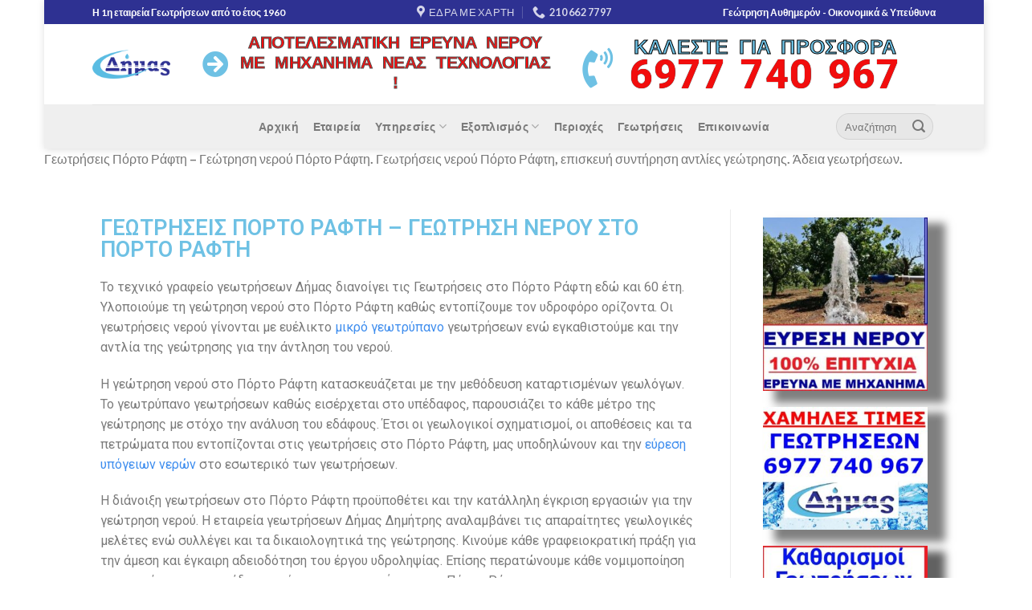

--- FILE ---
content_type: text/html; charset=UTF-8
request_url: https://geotriseis-dimas.gr/geotriseis-porto-rafti/
body_size: 40097
content:
<!DOCTYPE html>
<html lang="el" class="loading-site no-js">
<head>
	<meta charset="UTF-8" />
	<link rel="profile" href="http://gmpg.org/xfn/11" />
	<link rel="pingback" href="https://geotriseis-dimas.gr/xmlrpc.php" />

	<script>(function(html){html.className = html.className.replace(/\bno-js\b/,'js')})(document.documentElement);</script>
<meta name='robots' content='index, follow, max-image-preview:large, max-snippet:-1, max-video-preview:-1' />
	<style>img:is([sizes="auto" i], [sizes^="auto," i]) { contain-intrinsic-size: 3000px 1500px }</style>
	<meta name="viewport" content="width=device-width, initial-scale=1" />
	<!-- This site is optimized with the Yoast SEO Premium plugin v21.5 (Yoast SEO v25.8) - https://yoast.com/wordpress/plugins/seo/ -->
	<title>Γεωτρήσεις Πόρτο Ράφτη - Γεωτρήσεις Δήμας Δημήτρης</title>
	<meta name="description" content="Γεωτρήσεις Πόρτο Ράφτη - Γεώτρηση νερού Πόρτο Ράφτη. Γεωτρήσεις νερού Πόρτο Ράφτη, επισκευή συντήρηση αντλίες γεώτρησης. Άδεια γεωτρήσεων." />
	<link rel="canonical" href="https://geotriseis-dimas.gr/geotriseis-porto-rafti/" />
	<meta property="og:locale" content="el_GR" />
	<meta property="og:type" content="article" />
	<meta property="og:title" content="Γεωτρήσεις Πόρτο Ράφτη" />
	<meta property="og:description" content="Γεωτρήσεις Πόρτο Ράφτη - Γεώτρηση νερού Πόρτο Ράφτη. Γεωτρήσεις νερού Πόρτο Ράφτη, επισκευή συντήρηση αντλίες γεώτρησης. Άδεια γεωτρήσεων." />
	<meta property="og:url" content="https://geotriseis-dimas.gr/geotriseis-porto-rafti/" />
	<meta property="og:site_name" content="Γεωτρήσεις Δήμας Δημήτρης" />
	<meta property="article:publisher" content="https://www.facebook.com/geotriseis.panagiotis.dimas/" />
	<meta property="article:modified_time" content="2025-09-25T15:31:28+00:00" />
	<meta property="og:image" content="https://geotriseis-dimas.gr/wp-content/uploads/geotriseis-porto-rafti.jpg" />
	<meta property="og:image:width" content="700" />
	<meta property="og:image:height" content="394" />
	<meta property="og:image:type" content="image/jpeg" />
	<meta name="twitter:card" content="summary_large_image" />
	<meta name="twitter:site" content="@geotriseisdimas" />
	<script type="application/ld+json" class="yoast-schema-graph">{"@context":"https://schema.org","@graph":[{"@type":"WebPage","@id":"https://geotriseis-dimas.gr/geotriseis-porto-rafti/","url":"https://geotriseis-dimas.gr/geotriseis-porto-rafti/","name":"Γεωτρήσεις Πόρτο Ράφτη - Γεωτρήσεις Δήμας Δημήτρης","isPartOf":{"@id":"https://geotriseis-dimas.gr/#website"},"primaryImageOfPage":{"@id":"https://geotriseis-dimas.gr/geotriseis-porto-rafti/#primaryimage"},"image":{"@id":"https://geotriseis-dimas.gr/geotriseis-porto-rafti/#primaryimage"},"thumbnailUrl":"https://geotriseis-dimas.gr/wp-content/uploads/geotriseis-porto-rafti.jpg","datePublished":"2018-03-29T13:23:35+00:00","dateModified":"2025-09-25T15:31:28+00:00","description":"Γεωτρήσεις Πόρτο Ράφτη - Γεώτρηση νερού Πόρτο Ράφτη. Γεωτρήσεις νερού Πόρτο Ράφτη, επισκευή συντήρηση αντλίες γεώτρησης. Άδεια γεωτρήσεων.","breadcrumb":{"@id":"https://geotriseis-dimas.gr/geotriseis-porto-rafti/#breadcrumb"},"inLanguage":"el","potentialAction":[{"@type":"ReadAction","target":["https://geotriseis-dimas.gr/geotriseis-porto-rafti/"]}]},{"@type":"ImageObject","inLanguage":"el","@id":"https://geotriseis-dimas.gr/geotriseis-porto-rafti/#primaryimage","url":"https://geotriseis-dimas.gr/wp-content/uploads/geotriseis-porto-rafti.jpg","contentUrl":"https://geotriseis-dimas.gr/wp-content/uploads/geotriseis-porto-rafti.jpg","width":700,"height":394,"caption":"γεωτρήσεις στο πόρτο ράφτη"},{"@type":"BreadcrumbList","@id":"https://geotriseis-dimas.gr/geotriseis-porto-rafti/#breadcrumb","itemListElement":[{"@type":"ListItem","position":1,"name":"Home","item":"https://geotriseis-dimas.gr/"},{"@type":"ListItem","position":2,"name":"Γεωτρήσεις Πόρτο Ράφτη"}]},{"@type":"WebSite","@id":"https://geotriseis-dimas.gr/#website","url":"https://geotriseis-dimas.gr/","name":"Γεωτρήσεις Δήμας Δημήτρης","description":"Γεωτρήσεις Δήμας Δημήτρης 697 7740 967 - Γεωτρήσεις νερού με μεγάλο και μικρό γεωτρύπανο για κάθε χώρο. Γεώτρηση για νερό και γεωτρήσεις για γεωθερμία σε περιοχές της Ελλάδας. Η εταιρεία Γεωτρήσεις Δήμας αναλαμβάνει τα δικαιολογητικά, την νομιμοποίηση και την άδεια γεώτρησης νερού. Γεωτρήσεις νερού σε χαμηλή τιμή ανά μέτρο και ανταγωνιστικό κόστος γεώτρησης.","potentialAction":[{"@type":"SearchAction","target":{"@type":"EntryPoint","urlTemplate":"https://geotriseis-dimas.gr/?s={search_term_string}"},"query-input":{"@type":"PropertyValueSpecification","valueRequired":true,"valueName":"search_term_string"}}],"inLanguage":"el"}]}</script>
	<!-- / Yoast SEO Premium plugin. -->


<link rel='dns-prefetch' href='//www.googletagmanager.com' />
<link rel='dns-prefetch' href='//cdn.jsdelivr.net' />
<link rel='dns-prefetch' href='//stats.wp.com' />
<link rel='dns-prefetch' href='//v0.wordpress.com' />
<link rel='dns-prefetch' href='//pagead2.googlesyndication.com' />
<link rel='prefetch' href='https://geotriseis-dimas.gr/wp-content/themes/flatsome/assets/js/flatsome.js?ver=43f05e0ca79aa585a6aa' />
<link rel='prefetch' href='https://geotriseis-dimas.gr/wp-content/themes/flatsome/assets/js/chunk.slider.js?ver=3.17.7' />
<link rel='prefetch' href='https://geotriseis-dimas.gr/wp-content/themes/flatsome/assets/js/chunk.popups.js?ver=3.17.7' />
<link rel='prefetch' href='https://geotriseis-dimas.gr/wp-content/themes/flatsome/assets/js/chunk.tooltips.js?ver=3.17.7' />
<link rel="alternate" type="application/rss+xml" title="Ροή RSS &raquo; Γεωτρήσεις Δήμας Δημήτρης" href="https://geotriseis-dimas.gr/feed/" />
<link rel="alternate" type="application/rss+xml" title="Ροή Σχολίων &raquo; Γεωτρήσεις Δήμας Δημήτρης" href="https://geotriseis-dimas.gr/comments/feed/" />
<script type="text/javascript">
/* <![CDATA[ */
window._wpemojiSettings = {"baseUrl":"https:\/\/s.w.org\/images\/core\/emoji\/16.0.1\/72x72\/","ext":".png","svgUrl":"https:\/\/s.w.org\/images\/core\/emoji\/16.0.1\/svg\/","svgExt":".svg","source":{"concatemoji":"https:\/\/geotriseis-dimas.gr\/wp-includes\/js\/wp-emoji-release.min.js?ver=6.8.3"}};
/*! This file is auto-generated */
!function(s,n){var o,i,e;function c(e){try{var t={supportTests:e,timestamp:(new Date).valueOf()};sessionStorage.setItem(o,JSON.stringify(t))}catch(e){}}function p(e,t,n){e.clearRect(0,0,e.canvas.width,e.canvas.height),e.fillText(t,0,0);var t=new Uint32Array(e.getImageData(0,0,e.canvas.width,e.canvas.height).data),a=(e.clearRect(0,0,e.canvas.width,e.canvas.height),e.fillText(n,0,0),new Uint32Array(e.getImageData(0,0,e.canvas.width,e.canvas.height).data));return t.every(function(e,t){return e===a[t]})}function u(e,t){e.clearRect(0,0,e.canvas.width,e.canvas.height),e.fillText(t,0,0);for(var n=e.getImageData(16,16,1,1),a=0;a<n.data.length;a++)if(0!==n.data[a])return!1;return!0}function f(e,t,n,a){switch(t){case"flag":return n(e,"\ud83c\udff3\ufe0f\u200d\u26a7\ufe0f","\ud83c\udff3\ufe0f\u200b\u26a7\ufe0f")?!1:!n(e,"\ud83c\udde8\ud83c\uddf6","\ud83c\udde8\u200b\ud83c\uddf6")&&!n(e,"\ud83c\udff4\udb40\udc67\udb40\udc62\udb40\udc65\udb40\udc6e\udb40\udc67\udb40\udc7f","\ud83c\udff4\u200b\udb40\udc67\u200b\udb40\udc62\u200b\udb40\udc65\u200b\udb40\udc6e\u200b\udb40\udc67\u200b\udb40\udc7f");case"emoji":return!a(e,"\ud83e\udedf")}return!1}function g(e,t,n,a){var r="undefined"!=typeof WorkerGlobalScope&&self instanceof WorkerGlobalScope?new OffscreenCanvas(300,150):s.createElement("canvas"),o=r.getContext("2d",{willReadFrequently:!0}),i=(o.textBaseline="top",o.font="600 32px Arial",{});return e.forEach(function(e){i[e]=t(o,e,n,a)}),i}function t(e){var t=s.createElement("script");t.src=e,t.defer=!0,s.head.appendChild(t)}"undefined"!=typeof Promise&&(o="wpEmojiSettingsSupports",i=["flag","emoji"],n.supports={everything:!0,everythingExceptFlag:!0},e=new Promise(function(e){s.addEventListener("DOMContentLoaded",e,{once:!0})}),new Promise(function(t){var n=function(){try{var e=JSON.parse(sessionStorage.getItem(o));if("object"==typeof e&&"number"==typeof e.timestamp&&(new Date).valueOf()<e.timestamp+604800&&"object"==typeof e.supportTests)return e.supportTests}catch(e){}return null}();if(!n){if("undefined"!=typeof Worker&&"undefined"!=typeof OffscreenCanvas&&"undefined"!=typeof URL&&URL.createObjectURL&&"undefined"!=typeof Blob)try{var e="postMessage("+g.toString()+"("+[JSON.stringify(i),f.toString(),p.toString(),u.toString()].join(",")+"));",a=new Blob([e],{type:"text/javascript"}),r=new Worker(URL.createObjectURL(a),{name:"wpTestEmojiSupports"});return void(r.onmessage=function(e){c(n=e.data),r.terminate(),t(n)})}catch(e){}c(n=g(i,f,p,u))}t(n)}).then(function(e){for(var t in e)n.supports[t]=e[t],n.supports.everything=n.supports.everything&&n.supports[t],"flag"!==t&&(n.supports.everythingExceptFlag=n.supports.everythingExceptFlag&&n.supports[t]);n.supports.everythingExceptFlag=n.supports.everythingExceptFlag&&!n.supports.flag,n.DOMReady=!1,n.readyCallback=function(){n.DOMReady=!0}}).then(function(){return e}).then(function(){var e;n.supports.everything||(n.readyCallback(),(e=n.source||{}).concatemoji?t(e.concatemoji):e.wpemoji&&e.twemoji&&(t(e.twemoji),t(e.wpemoji)))}))}((window,document),window._wpemojiSettings);
/* ]]> */
</script>

<style id='wp-emoji-styles-inline-css' type='text/css'>

	img.wp-smiley, img.emoji {
		display: inline !important;
		border: none !important;
		box-shadow: none !important;
		height: 1em !important;
		width: 1em !important;
		margin: 0 0.07em !important;
		vertical-align: -0.1em !important;
		background: none !important;
		padding: 0 !important;
	}
</style>
<style id='wp-block-library-inline-css' type='text/css'>
:root{--wp-admin-theme-color:#007cba;--wp-admin-theme-color--rgb:0,124,186;--wp-admin-theme-color-darker-10:#006ba1;--wp-admin-theme-color-darker-10--rgb:0,107,161;--wp-admin-theme-color-darker-20:#005a87;--wp-admin-theme-color-darker-20--rgb:0,90,135;--wp-admin-border-width-focus:2px;--wp-block-synced-color:#7a00df;--wp-block-synced-color--rgb:122,0,223;--wp-bound-block-color:var(--wp-block-synced-color)}@media (min-resolution:192dpi){:root{--wp-admin-border-width-focus:1.5px}}.wp-element-button{cursor:pointer}:root{--wp--preset--font-size--normal:16px;--wp--preset--font-size--huge:42px}:root .has-very-light-gray-background-color{background-color:#eee}:root .has-very-dark-gray-background-color{background-color:#313131}:root .has-very-light-gray-color{color:#eee}:root .has-very-dark-gray-color{color:#313131}:root .has-vivid-green-cyan-to-vivid-cyan-blue-gradient-background{background:linear-gradient(135deg,#00d084,#0693e3)}:root .has-purple-crush-gradient-background{background:linear-gradient(135deg,#34e2e4,#4721fb 50%,#ab1dfe)}:root .has-hazy-dawn-gradient-background{background:linear-gradient(135deg,#faaca8,#dad0ec)}:root .has-subdued-olive-gradient-background{background:linear-gradient(135deg,#fafae1,#67a671)}:root .has-atomic-cream-gradient-background{background:linear-gradient(135deg,#fdd79a,#004a59)}:root .has-nightshade-gradient-background{background:linear-gradient(135deg,#330968,#31cdcf)}:root .has-midnight-gradient-background{background:linear-gradient(135deg,#020381,#2874fc)}.has-regular-font-size{font-size:1em}.has-larger-font-size{font-size:2.625em}.has-normal-font-size{font-size:var(--wp--preset--font-size--normal)}.has-huge-font-size{font-size:var(--wp--preset--font-size--huge)}.has-text-align-center{text-align:center}.has-text-align-left{text-align:left}.has-text-align-right{text-align:right}#end-resizable-editor-section{display:none}.aligncenter{clear:both}.items-justified-left{justify-content:flex-start}.items-justified-center{justify-content:center}.items-justified-right{justify-content:flex-end}.items-justified-space-between{justify-content:space-between}.screen-reader-text{border:0;clip-path:inset(50%);height:1px;margin:-1px;overflow:hidden;padding:0;position:absolute;width:1px;word-wrap:normal!important}.screen-reader-text:focus{background-color:#ddd;clip-path:none;color:#444;display:block;font-size:1em;height:auto;left:5px;line-height:normal;padding:15px 23px 14px;text-decoration:none;top:5px;width:auto;z-index:100000}html :where(.has-border-color){border-style:solid}html :where([style*=border-top-color]){border-top-style:solid}html :where([style*=border-right-color]){border-right-style:solid}html :where([style*=border-bottom-color]){border-bottom-style:solid}html :where([style*=border-left-color]){border-left-style:solid}html :where([style*=border-width]){border-style:solid}html :where([style*=border-top-width]){border-top-style:solid}html :where([style*=border-right-width]){border-right-style:solid}html :where([style*=border-bottom-width]){border-bottom-style:solid}html :where([style*=border-left-width]){border-left-style:solid}html :where(img[class*=wp-image-]){height:auto;max-width:100%}:where(figure){margin:0 0 1em}html :where(.is-position-sticky){--wp-admin--admin-bar--position-offset:var(--wp-admin--admin-bar--height,0px)}@media screen and (max-width:600px){html :where(.is-position-sticky){--wp-admin--admin-bar--position-offset:0px}}
</style>
<style id='classic-theme-styles-inline-css' type='text/css'>
/*! This file is auto-generated */
.wp-block-button__link{color:#fff;background-color:#32373c;border-radius:9999px;box-shadow:none;text-decoration:none;padding:calc(.667em + 2px) calc(1.333em + 2px);font-size:1.125em}.wp-block-file__button{background:#32373c;color:#fff;text-decoration:none}
</style>
<link rel='stylesheet' id='aps-animate-css-css' href='https://geotriseis-dimas.gr/wp-content/plugins/accesspress-social-icons/css/animate.css?ver=1.8.5' type='text/css' media='all' />
<link rel='stylesheet' id='aps-frontend-css-css' href='https://geotriseis-dimas.gr/wp-content/plugins/accesspress-social-icons/css/frontend.css?ver=1.8.5' type='text/css' media='all' />
<style id='jetpack_facebook_likebox-inline-css' type='text/css'>
.widget_facebook_likebox {
	overflow: hidden;
}

</style>
<link rel='stylesheet' id='elementor-icons-css' href='https://geotriseis-dimas.gr/wp-content/plugins/elementor/assets/lib/eicons/css/elementor-icons.min.css?ver=5.23.0' type='text/css' media='all' />
<link rel='stylesheet' id='elementor-frontend-css' href='https://geotriseis-dimas.gr/wp-content/plugins/elementor/assets/css/frontend.min.css?ver=3.17.2' type='text/css' media='all' />
<link rel='stylesheet' id='swiper-css' href='https://geotriseis-dimas.gr/wp-content/plugins/elementor/assets/lib/swiper/css/swiper.min.css?ver=5.3.6' type='text/css' media='all' />
<link rel='stylesheet' id='elementor-post-4867-css' href='https://geotriseis-dimas.gr/wp-content/uploads/elementor/css/post-4867.css?ver=1756361184' type='text/css' media='all' />
<link rel='stylesheet' id='elementor-pro-css' href='https://geotriseis-dimas.gr/wp-content/plugins/elementor-pro/assets/css/frontend.min.css?ver=3.17.1' type='text/css' media='all' />
<link rel='stylesheet' id='font-awesome-5-all-css' href='https://geotriseis-dimas.gr/wp-content/plugins/elementor/assets/lib/font-awesome/css/all.min.css?ver=3.17.2' type='text/css' media='all' />
<link rel='stylesheet' id='font-awesome-4-shim-css' href='https://geotriseis-dimas.gr/wp-content/plugins/elementor/assets/lib/font-awesome/css/v4-shims.min.css?ver=3.17.2' type='text/css' media='all' />
<link rel='stylesheet' id='elementor-global-css' href='https://geotriseis-dimas.gr/wp-content/uploads/elementor/css/global.css?ver=1756361185' type='text/css' media='all' />
<link rel='stylesheet' id='elementor-post-3689-css' href='https://geotriseis-dimas.gr/wp-content/uploads/elementor/css/post-3689.css?ver=1756364891' type='text/css' media='all' />
<link rel='stylesheet' id='flatsome-main-css' href='https://geotriseis-dimas.gr/wp-content/themes/flatsome/assets/css/flatsome.css?ver=3.17.7' type='text/css' media='all' />
<style id='flatsome-main-inline-css' type='text/css'>
@font-face {
				font-family: "fl-icons";
				font-display: block;
				src: url(https://geotriseis-dimas.gr/wp-content/themes/flatsome/assets/css/icons/fl-icons.eot?v=3.17.7);
				src:
					url(https://geotriseis-dimas.gr/wp-content/themes/flatsome/assets/css/icons/fl-icons.eot#iefix?v=3.17.7) format("embedded-opentype"),
					url(https://geotriseis-dimas.gr/wp-content/themes/flatsome/assets/css/icons/fl-icons.woff2?v=3.17.7) format("woff2"),
					url(https://geotriseis-dimas.gr/wp-content/themes/flatsome/assets/css/icons/fl-icons.ttf?v=3.17.7) format("truetype"),
					url(https://geotriseis-dimas.gr/wp-content/themes/flatsome/assets/css/icons/fl-icons.woff?v=3.17.7) format("woff"),
					url(https://geotriseis-dimas.gr/wp-content/themes/flatsome/assets/css/icons/fl-icons.svg?v=3.17.7#fl-icons) format("svg");
			}
</style>
<link rel='stylesheet' id='flatsome-style-css' href='https://geotriseis-dimas.gr/wp-content/themes/flatsome/style.css?ver=3.17.7' type='text/css' media='all' />
<link rel='stylesheet' id='google-fonts-1-css' href='https://fonts.googleapis.com/css?family=Roboto%3A100%2C100italic%2C200%2C200italic%2C300%2C300italic%2C400%2C400italic%2C500%2C500italic%2C600%2C600italic%2C700%2C700italic%2C800%2C800italic%2C900%2C900italic%7CRoboto+Slab%3A100%2C100italic%2C200%2C200italic%2C300%2C300italic%2C400%2C400italic%2C500%2C500italic%2C600%2C600italic%2C700%2C700italic%2C800%2C800italic%2C900%2C900italic&#038;display=auto&#038;subset=greek&#038;ver=6.8.3' type='text/css' media='all' />
<link rel="preconnect" href="https://fonts.gstatic.com/" crossorigin><script type="text/javascript" src="https://geotriseis-dimas.gr/wp-includes/js/jquery/jquery.min.js?ver=3.7.1" id="jquery-core-js"></script>
<script type="text/javascript" src="https://geotriseis-dimas.gr/wp-includes/js/jquery/jquery-migrate.min.js?ver=3.4.1" id="jquery-migrate-js"></script>
<script type="text/javascript" src="https://geotriseis-dimas.gr/wp-content/plugins/accesspress-social-icons/js/frontend.js?ver=1.8.5" id="aps-frontend-js-js"></script>
<script type="text/javascript" src="https://geotriseis-dimas.gr/wp-content/plugins/elementor/assets/lib/font-awesome/js/v4-shims.min.js?ver=3.17.2" id="font-awesome-4-shim-js"></script>

<!-- Google tag (gtag.js) snippet added by Site Kit -->
<!-- Google Analytics snippet added by Site Kit -->
<script type="text/javascript" src="https://www.googletagmanager.com/gtag/js?id=G-WQ2XY4ZQ7Q" id="google_gtagjs-js" async></script>
<script type="text/javascript" id="google_gtagjs-js-after">
/* <![CDATA[ */
window.dataLayer = window.dataLayer || [];function gtag(){dataLayer.push(arguments);}
gtag("set","linker",{"domains":["geotriseis-dimas.gr"]});
gtag("js", new Date());
gtag("set", "developer_id.dZTNiMT", true);
gtag("config", "G-WQ2XY4ZQ7Q");
/* ]]> */
</script>
<link rel="https://api.w.org/" href="https://geotriseis-dimas.gr/wp-json/" /><link rel="alternate" title="JSON" type="application/json" href="https://geotriseis-dimas.gr/wp-json/wp/v2/pages/3689" /><link rel="EditURI" type="application/rsd+xml" title="RSD" href="https://geotriseis-dimas.gr/xmlrpc.php?rsd" />
<meta name="generator" content="WordPress 6.8.3" />
<link rel='shortlink' href='https://wp.me/P9NhcC-Xv' />
<link rel="alternate" title="oEmbed (JSON)" type="application/json+oembed" href="https://geotriseis-dimas.gr/wp-json/oembed/1.0/embed?url=https%3A%2F%2Fgeotriseis-dimas.gr%2Fgeotriseis-porto-rafti%2F" />
<link rel="alternate" title="oEmbed (XML)" type="text/xml+oembed" href="https://geotriseis-dimas.gr/wp-json/oembed/1.0/embed?url=https%3A%2F%2Fgeotriseis-dimas.gr%2Fgeotriseis-porto-rafti%2F&#038;format=xml" />
<style type='text/css'> .ae_data .elementor-editor-element-setting {
            display:none !important;
            }
            </style><meta name="generator" content="Site Kit by Google 1.171.0" />	<style>img#wpstats{display:none}</style>
				<script>
			document.documentElement.className = document.documentElement.className.replace('no-js', 'js');
		</script>
				<style>
			.no-js img.lazyload {
				display: none;
			}

			figure.wp-block-image img.lazyloading {
				min-width: 150px;
			}

			.lazyload,
			.lazyloading {
				--smush-placeholder-width: 100px;
				--smush-placeholder-aspect-ratio: 1/1;
				width: var(--smush-placeholder-width) !important;
				aspect-ratio: var(--smush-placeholder-aspect-ratio) !important;
			}

						.lazyload, .lazyloading {
				opacity: 0;
			}

			.lazyloaded {
				opacity: 1;
				transition: opacity 400ms;
				transition-delay: 0ms;
			}

					</style>
		<style>.bg{opacity: 0; transition: opacity 1s; -webkit-transition: opacity 1s;} .bg-loaded{opacity: 1;}</style>
<!-- Google AdSense meta tags added by Site Kit -->
<meta name="google-adsense-platform-account" content="ca-host-pub-2644536267352236">
<meta name="google-adsense-platform-domain" content="sitekit.withgoogle.com">
<!-- End Google AdSense meta tags added by Site Kit -->
<meta name="generator" content="Elementor 3.17.2; features: e_dom_optimization, e_optimized_assets_loading, additional_custom_breakpoints; settings: css_print_method-external, google_font-enabled, font_display-auto">

<!-- Google Tag Manager snippet added by Site Kit -->
<script type="text/javascript">
/* <![CDATA[ */

			( function( w, d, s, l, i ) {
				w[l] = w[l] || [];
				w[l].push( {'gtm.start': new Date().getTime(), event: 'gtm.js'} );
				var f = d.getElementsByTagName( s )[0],
					j = d.createElement( s ), dl = l != 'dataLayer' ? '&l=' + l : '';
				j.async = true;
				j.src = 'https://www.googletagmanager.com/gtm.js?id=' + i + dl;
				f.parentNode.insertBefore( j, f );
			} )( window, document, 'script', 'dataLayer', 'GTM-KL7ZKSTP' );
			
/* ]]> */
</script>

<!-- End Google Tag Manager snippet added by Site Kit -->

<!-- Google AdSense snippet added by Site Kit -->
<script type="text/javascript" async="async" src="https://pagead2.googlesyndication.com/pagead/js/adsbygoogle.js?client=ca-pub-6750184542871267&amp;host=ca-host-pub-2644536267352236" crossorigin="anonymous"></script>

<!-- End Google AdSense snippet added by Site Kit -->
<link rel="icon" href="https://geotriseis-dimas.gr/wp-content/uploads/Geotriseis-Dimas-Favicon-64x64-1.png" sizes="32x32" />
<link rel="icon" href="https://geotriseis-dimas.gr/wp-content/uploads/Geotriseis-Dimas-Favicon-64x64-1.png" sizes="192x192" />
<link rel="apple-touch-icon" href="https://geotriseis-dimas.gr/wp-content/uploads/Geotriseis-Dimas-Favicon-64x64-1.png" />
<meta name="msapplication-TileImage" content="https://geotriseis-dimas.gr/wp-content/uploads/Geotriseis-Dimas-Favicon-64x64-1.png" />
<style id="custom-css" type="text/css">:root {--primary-color: #5196ea;}html{background-color:#ffffff!important;}.header-main{height: 100px}#logo img{max-height: 100px}#logo{width:122px;}#logo img{padding:1px 0;}.header-bottom{min-height: 55px}.header-top{min-height: 22px}.transparent .header-main{height: 260px}.transparent #logo img{max-height: 260px}.has-transparent + .page-title:first-of-type,.has-transparent + #main > .page-title,.has-transparent + #main > div > .page-title,.has-transparent + #main .page-header-wrapper:first-of-type .page-title{padding-top: 340px;}.header.show-on-scroll,.stuck .header-main{height:99px!important}.stuck #logo img{max-height: 99px!important}.search-form{ width: 60%;}.header-bottom {background-color: #efefef}.header-main .nav > li > a{line-height: 18px }.stuck .header-main .nav > li > a{line-height: 50px }.header-bottom-nav > li > a{line-height: 16px }@media (max-width: 549px) {.header-main{height: 70px}#logo img{max-height: 70px}}.nav-dropdown{font-size:100%}.header-top{background-color:#2e3192!important;}/* Color */.accordion-title.active, .has-icon-bg .icon .icon-inner,.logo a, .primary.is-underline, .primary.is-link, .badge-outline .badge-inner, .nav-outline > li.active> a,.nav-outline >li.active > a, .cart-icon strong,[data-color='primary'], .is-outline.primary{color: #5196ea;}/* Color !important */[data-text-color="primary"]{color: #5196ea!important;}/* Background Color */[data-text-bg="primary"]{background-color: #5196ea;}/* Background */.scroll-to-bullets a,.featured-title, .label-new.menu-item > a:after, .nav-pagination > li > .current,.nav-pagination > li > span:hover,.nav-pagination > li > a:hover,.has-hover:hover .badge-outline .badge-inner,button[type="submit"], .button.wc-forward:not(.checkout):not(.checkout-button), .button.submit-button, .button.primary:not(.is-outline),.featured-table .title,.is-outline:hover, .has-icon:hover .icon-label,.nav-dropdown-bold .nav-column li > a:hover, .nav-dropdown.nav-dropdown-bold > li > a:hover, .nav-dropdown-bold.dark .nav-column li > a:hover, .nav-dropdown.nav-dropdown-bold.dark > li > a:hover, .header-vertical-menu__opener ,.is-outline:hover, .tagcloud a:hover,.grid-tools a, input[type='submit']:not(.is-form), .box-badge:hover .box-text, input.button.alt,.nav-box > li > a:hover,.nav-box > li.active > a,.nav-pills > li.active > a ,.current-dropdown .cart-icon strong, .cart-icon:hover strong, .nav-line-bottom > li > a:before, .nav-line-grow > li > a:before, .nav-line > li > a:before,.banner, .header-top, .slider-nav-circle .flickity-prev-next-button:hover svg, .slider-nav-circle .flickity-prev-next-button:hover .arrow, .primary.is-outline:hover, .button.primary:not(.is-outline), input[type='submit'].primary, input[type='submit'].primary, input[type='reset'].button, input[type='button'].primary, .badge-inner{background-color: #5196ea;}/* Border */.nav-vertical.nav-tabs > li.active > a,.scroll-to-bullets a.active,.nav-pagination > li > .current,.nav-pagination > li > span:hover,.nav-pagination > li > a:hover,.has-hover:hover .badge-outline .badge-inner,.accordion-title.active,.featured-table,.is-outline:hover, .tagcloud a:hover,blockquote, .has-border, .cart-icon strong:after,.cart-icon strong,.blockUI:before, .processing:before,.loading-spin, .slider-nav-circle .flickity-prev-next-button:hover svg, .slider-nav-circle .flickity-prev-next-button:hover .arrow, .primary.is-outline:hover{border-color: #5196ea}.nav-tabs > li.active > a{border-top-color: #5196ea}.widget_shopping_cart_content .blockUI.blockOverlay:before { border-left-color: #5196ea }.woocommerce-checkout-review-order .blockUI.blockOverlay:before { border-left-color: #5196ea }/* Fill */.slider .flickity-prev-next-button:hover svg,.slider .flickity-prev-next-button:hover .arrow{fill: #5196ea;}/* Focus */.primary:focus-visible, .submit-button:focus-visible, button[type="submit"]:focus-visible { outline-color: #5196ea!important; }body{font-size: 100%;}@media screen and (max-width: 549px){body{font-size: 100%;}}body{font-family: Lato, sans-serif;}body {font-weight: 400;font-style: normal;}.nav > li > a {font-family: Lato, sans-serif;}.mobile-sidebar-levels-2 .nav > li > ul > li > a {font-family: Lato, sans-serif;}.nav > li > a,.mobile-sidebar-levels-2 .nav > li > ul > li > a {font-weight: 700;font-style: normal;}h1,h2,h3,h4,h5,h6,.heading-font, .off-canvas-center .nav-sidebar.nav-vertical > li > a{font-family: Lato, sans-serif;}h1,h2,h3,h4,h5,h6,.heading-font,.banner h1,.banner h2 {font-weight: 700;font-style: normal;}.alt-font{font-family: "Dancing Script", sans-serif;}.breadcrumbs{text-transform: none;}button,.button{text-transform: none;}.nav > li > a, .links > li > a{text-transform: none;}.section-title span{text-transform: none;}h3.widget-title,span.widget-title{text-transform: none;}a{color: #3e8dee;}.is-divider{background-color: #3e8dee;}.footer-1{background-color: #f7f7f7}.nav-vertical-fly-out > li + li {border-top-width: 1px; border-top-style: solid;}.label-new.menu-item > a:after{content:"New";}.label-hot.menu-item > a:after{content:"Hot";}.label-sale.menu-item > a:after{content:"Sale";}.label-popular.menu-item > a:after{content:"Δημοφιλή";}</style><style id="kirki-inline-styles">/* latin-ext */
@font-face {
  font-family: 'Lato';
  font-style: normal;
  font-weight: 700;
  font-display: swap;
  src: url(https://geotriseis-dimas.gr/wp-content/fonts/lato/font) format('woff');
  unicode-range: U+0100-02BA, U+02BD-02C5, U+02C7-02CC, U+02CE-02D7, U+02DD-02FF, U+0304, U+0308, U+0329, U+1D00-1DBF, U+1E00-1E9F, U+1EF2-1EFF, U+2020, U+20A0-20AB, U+20AD-20C0, U+2113, U+2C60-2C7F, U+A720-A7FF;
}
/* latin */
@font-face {
  font-family: 'Lato';
  font-style: normal;
  font-weight: 700;
  font-display: swap;
  src: url(https://geotriseis-dimas.gr/wp-content/fonts/lato/font) format('woff');
  unicode-range: U+0000-00FF, U+0131, U+0152-0153, U+02BB-02BC, U+02C6, U+02DA, U+02DC, U+0304, U+0308, U+0329, U+2000-206F, U+20AC, U+2122, U+2191, U+2193, U+2212, U+2215, U+FEFF, U+FFFD;
}/* vietnamese */
@font-face {
  font-family: 'Dancing Script';
  font-style: normal;
  font-weight: 400;
  font-display: swap;
  src: url(https://geotriseis-dimas.gr/wp-content/fonts/dancing-script/font) format('woff');
  unicode-range: U+0102-0103, U+0110-0111, U+0128-0129, U+0168-0169, U+01A0-01A1, U+01AF-01B0, U+0300-0301, U+0303-0304, U+0308-0309, U+0323, U+0329, U+1EA0-1EF9, U+20AB;
}
/* latin-ext */
@font-face {
  font-family: 'Dancing Script';
  font-style: normal;
  font-weight: 400;
  font-display: swap;
  src: url(https://geotriseis-dimas.gr/wp-content/fonts/dancing-script/font) format('woff');
  unicode-range: U+0100-02BA, U+02BD-02C5, U+02C7-02CC, U+02CE-02D7, U+02DD-02FF, U+0304, U+0308, U+0329, U+1D00-1DBF, U+1E00-1E9F, U+1EF2-1EFF, U+2020, U+20A0-20AB, U+20AD-20C0, U+2113, U+2C60-2C7F, U+A720-A7FF;
}
/* latin */
@font-face {
  font-family: 'Dancing Script';
  font-style: normal;
  font-weight: 400;
  font-display: swap;
  src: url(https://geotriseis-dimas.gr/wp-content/fonts/dancing-script/font) format('woff');
  unicode-range: U+0000-00FF, U+0131, U+0152-0153, U+02BB-02BC, U+02C6, U+02DA, U+02DC, U+0304, U+0308, U+0329, U+2000-206F, U+20AC, U+2122, U+2191, U+2193, U+2212, U+2215, U+FEFF, U+FFFD;
}</style></head>

<body class="wp-singular page-template page-template-page-right-sidebar page-template-page-right-sidebar-php page page-id-3689 wp-theme-flatsome boxed header-shadow lightbox nav-dropdown-has-arrow nav-dropdown-has-shadow nav-dropdown-has-border elementor-default elementor-kit-4867 elementor-page elementor-page-3689">

		<!-- Google Tag Manager (noscript) snippet added by Site Kit -->
		<noscript>
			<iframe data-src="https://www.googletagmanager.com/ns.html?id=GTM-KL7ZKSTP" height="0" width="0" style="display:none;visibility:hidden" src="[data-uri]" class="lazyload" data-load-mode="1"></iframe>
		</noscript>
		<!-- End Google Tag Manager (noscript) snippet added by Site Kit -->
		
<a class="skip-link screen-reader-text" href="#main">Skip to content</a>

<div id="wrapper">

	
	<header id="header" class="header has-sticky sticky-jump">
		<div class="header-wrapper">
			<div id="top-bar" class="header-top nav-dark flex-has-center">
    <div class="flex-row container">
      <div class="flex-col hide-for-medium flex-left">
          <ul class="nav nav-left medium-nav-center nav-small  nav-divided">
              <li class="html custom html_topbar_left"><strong> Η 1η εταιρεία Γεωτρήσεων από το έτος 1960 </strong></li>          </ul>
      </div>

      <div class="flex-col hide-for-medium flex-center">
          <ul class="nav nav-center nav-small  nav-divided">
              <li class="header-contact-wrapper">
		<ul id="header-contact" class="nav nav-divided nav-uppercase header-contact">
					<li class="">
			  <a target="_blank" rel="noopener noreferrer" href="https://maps.google.com/?q=Well water Dimitris Pan. Dimas" title="Well water Dimitris Pan. Dimas" class="tooltip">
			  	 <i class="icon-map-pin-fill" style="font-size:16px;" ></i>			     <span>
			     	ΕΔΡΑ ΜΕ ΧΑΡΤΗ			     </span>
			  </a>
			</li>
			
			
			
						<li class="">
			  <a href="tel:210 662 7797 " class="tooltip" title="210 662 7797 ">
			     <i class="icon-phone" style="font-size:16px;" ></i>			      <span>210 662 7797 </span>
			  </a>
			</li>
				</ul>
</li>
          </ul>
      </div>

      <div class="flex-col hide-for-medium flex-right">
         <ul class="nav top-bar-nav nav-right nav-small  nav-divided">
              <li class="html custom html_topbar_right"><strong> Γεώτρηση Αυθημερόν - Οικονομικά & Υπεύθυνα </strong></li>          </ul>
      </div>

            <div class="flex-col show-for-medium flex-grow">
          <ul class="nav nav-center nav-small mobile-nav  nav-divided">
              <li class="html custom html_topbar_right"><strong> Γεώτρηση Αυθημερόν - Οικονομικά & Υπεύθυνα </strong></li>          </ul>
      </div>
      
    </div>
</div>
<div id="masthead" class="header-main ">
      <div class="header-inner flex-row container logo-left medium-logo-center" role="navigation">

          <!-- Logo -->
          <div id="logo" class="flex-col logo">
            
<!-- Header logo -->
<a href="https://geotriseis-dimas.gr/" title="Γεωτρήσεις Δήμας Δημήτρης - Γεωτρήσεις Δήμας Δημήτρης 697 7740 967 &#8211; Γεωτρήσεις νερού με μεγάλο και μικρό γεωτρύπανο για κάθε χώρο. Γεώτρηση για νερό και γεωτρήσεις για γεωθερμία σε περιοχές της Ελλάδας. Η εταιρεία Γεωτρήσεις Δήμας αναλαμβάνει τα δικαιολογητικά, την νομιμοποίηση και την άδεια γεώτρησης νερού. Γεωτρήσεις νερού σε χαμηλή τιμή ανά μέτρο και ανταγωνιστικό κόστος γεώτρησης." rel="home">
		<img width="266" height="100" data-src="https://geotriseis-dimas.gr/wp-content/uploads/Geotriseis-Dimas-Logo-Small.png" class="header_logo header-logo lazyload" alt="Γεωτρήσεις Δήμας Δημήτρης" src="[data-uri]" style="--smush-placeholder-width: 266px; --smush-placeholder-aspect-ratio: 266/100;" /><img  width="266" height="100" data-src="https://geotriseis-dimas.gr/wp-content/uploads/Geotriseis-Dimas-Logo-Small.png" class="header-logo-dark lazyload" alt="Γεωτρήσεις Δήμας Δημήτρης" src="[data-uri]" style="--smush-placeholder-width: 266px; --smush-placeholder-aspect-ratio: 266/100;" /></a>
          </div>

          <!-- Mobile Left Elements -->
          <div class="flex-col show-for-medium flex-left">
            <ul class="mobile-nav nav nav-left ">
              <li class="nav-icon has-icon">
  		<a href="#" data-open="#main-menu" data-pos="left" data-bg="main-menu-overlay" data-color="" class="is-small" aria-label="Μενού" aria-controls="main-menu" aria-expanded="false">

		  <i class="icon-menu" ></i>
		  		</a>
	</li>
            </ul>
          </div>

          <!-- Left Elements -->
          <div class="flex-col hide-for-medium flex-left
            flex-grow">
            <ul class="header-nav header-nav-main nav nav-left  nav-line-bottom nav-size-medium nav-spacing-medium" >
                          </ul>
          </div>

          <!-- Right Elements -->
          <div class="flex-col hide-for-medium flex-right">
            <ul class="header-nav header-nav-main nav nav-right  nav-line-bottom nav-size-medium nav-spacing-medium">
              <li class="html custom html_top_right_text">		<div data-elementor-type="wp-post" data-elementor-id="2460" class="elementor elementor-2460" data-elementor-post-type="ae_global_templates">
									<section class="elementor-section elementor-top-section elementor-element elementor-element-c0628de elementor-section-boxed elementor-section-height-default elementor-section-height-default" data-id="c0628de" data-element_type="section">
						<div class="elementor-container elementor-column-gap-default">
					<div class="elementor-column elementor-col-50 elementor-top-column elementor-element elementor-element-b4cc92d" data-id="b4cc92d" data-element_type="column">
			<div class="elementor-widget-wrap elementor-element-populated">
								<div class="elementor-element elementor-element-ef19224 elementor-position-left elementor-vertical-align-middle elementor-view-default elementor-mobile-position-top elementor-widget elementor-widget-icon-box" data-id="ef19224" data-element_type="widget" data-widget_type="icon-box.default">
				<div class="elementor-widget-container">
					<div class="elementor-icon-box-wrapper">
						<div class="elementor-icon-box-icon">
				<a href="tel:+306977740967" class="elementor-icon elementor-animation-" tabindex="-1">
				<i aria-hidden="true" class="fas fa-arrow-circle-right"></i>				</a>
			</div>
						<div class="elementor-icon-box-content">
				<div class="elementor-icon-box-title">
					<a href="tel:+306977740967" >
						ΑΠΟΤΕΛΕΣΜΑΤΙΚΗ ΕΡΕΥΝΑ ΝΕΡΟΥ ΜΕ ΜΗΧΑΝΗΜΑ ΝΕΑΣ ΤΕΧΝΟΛΟΓΙΑΣ !					</a>
				</div>
							</div>
		</div>
				</div>
				</div>
					</div>
		</div>
				<div class="elementor-column elementor-col-50 elementor-top-column elementor-element elementor-element-99277b9" data-id="99277b9" data-element_type="column">
			<div class="elementor-widget-wrap elementor-element-populated">
								<div class="elementor-element elementor-element-35cc159 elementor-position-left elementor-vertical-align-middle elementor-widget__width-initial elementor-view-default elementor-mobile-position-top elementor-widget elementor-widget-icon-box" data-id="35cc159" data-element_type="widget" data-widget_type="icon-box.default">
				<div class="elementor-widget-container">
					<div class="elementor-icon-box-wrapper">
						<div class="elementor-icon-box-icon">
				<a href="tel:+306977740967" class="elementor-icon elementor-animation-" tabindex="-1">
				<i aria-hidden="true" class="fas fa-phone-volume"></i>				</a>
			</div>
						<div class="elementor-icon-box-content">
				<div class="elementor-icon-box-title">
					<a href="tel:+306977740967" >
						ΚΑΛΕΣΤΕ ΓΙΑ ΠΡΟΣΦΟΡΑ					</a>
				</div>
									<p class="elementor-icon-box-description">
						6977 740 967					</p>
							</div>
		</div>
				</div>
				</div>
					</div>
		</div>
							</div>
		</section>
							</div>
		</li><li class="html custom html_nav_position_text_top"></li>            </ul>
          </div>

          <!-- Mobile Right Elements -->
          <div class="flex-col show-for-medium flex-right">
            <ul class="mobile-nav nav nav-right ">
                          </ul>
          </div>

      </div>

            <div class="container"><div class="top-divider full-width"></div></div>
      </div>
<div id="wide-nav" class="header-bottom wide-nav flex-has-center hide-for-medium">
    <div class="flex-row container">

                        <div class="flex-col hide-for-medium flex-left">
                <ul class="nav header-nav header-bottom-nav nav-left  nav-line-grow nav-size-medium nav-spacing-medium nav-uppercase">
                                    </ul>
            </div>
            
                        <div class="flex-col hide-for-medium flex-center">
                <ul class="nav header-nav header-bottom-nav nav-center  nav-line-grow nav-size-medium nav-spacing-medium nav-uppercase">
                    <li id="menu-item-29" class="menu-item menu-item-type-post_type menu-item-object-page menu-item-home menu-item-29 menu-item-design-default"><a href="https://geotriseis-dimas.gr/" class="nav-top-link">Αρχική</a></li>
<li id="menu-item-27" class="menu-item menu-item-type-post_type menu-item-object-page menu-item-27 menu-item-design-default"><a href="https://geotriseis-dimas.gr/etaireia-geotriseon-dimas-dimitris/" class="nav-top-link">Εταιρεία</a></li>
<li id="menu-item-233" class="menu-item menu-item-type-post_type menu-item-object-page menu-item-has-children menu-item-233 menu-item-design-default has-dropdown"><a href="https://geotriseis-dimas.gr/ypiresies-geotrisis/" class="nav-top-link" aria-expanded="false" aria-haspopup="menu">Υπηρεσίες<i class="icon-angle-down" ></i></a>
<ul class="sub-menu nav-dropdown nav-dropdown-default">
	<li id="menu-item-255" class="menu-item menu-item-type-custom menu-item-object-custom menu-item-home menu-item-has-children menu-item-255 nav-dropdown-col"><a href="http://geotriseis-dimas.gr/">ΓΕΩΤΡΗΣΕΙΣ</a>
	<ul class="sub-menu nav-column nav-dropdown-default">
		<li id="menu-item-247" class="menu-item menu-item-type-post_type menu-item-object-page menu-item-247"><a href="https://geotriseis-dimas.gr/geotriseis-mikron-xoron/">Γεωτρήσεις Μικρών Χώρων</a></li>
		<li id="menu-item-248" class="menu-item menu-item-type-post_type menu-item-object-page menu-item-248"><a href="https://geotriseis-dimas.gr/geotriseis-nerou/">Γεωτρήσεις Νερού</a></li>
		<li id="menu-item-245" class="menu-item menu-item-type-post_type menu-item-object-page menu-item-245"><a href="https://geotriseis-dimas.gr/geotriseis-geothermias/">Γεωτρήσεις Γεωθερμίας</a></li>
		<li id="menu-item-250" class="menu-item menu-item-type-post_type menu-item-object-page menu-item-250"><a href="https://geotriseis-dimas.gr/geotriseis-se-pigadia/">Γεωτρήσεις σε Πηγάδια – Γεώτρηση Πηγάδι</a></li>
		<li id="menu-item-251" class="menu-item menu-item-type-post_type menu-item-object-page menu-item-251"><a href="https://geotriseis-dimas.gr/dokimastiki-antlisi-geotrisis/">Δοκιμαστική Άντληση Γεώτρησης</a></li>
		<li id="menu-item-249" class="menu-item menu-item-type-post_type menu-item-object-page menu-item-249"><a href="https://geotriseis-dimas.gr/geotrisis-petrelaiou/">Γεωτρήσεις Πετρελαίου &#038; Φυσικού Αερίου σε Ελλάδα Κύπρο</a></li>
	</ul>
</li>
	<li id="menu-item-257" class="menu-item menu-item-type-custom menu-item-object-custom menu-item-has-children menu-item-257 nav-dropdown-col"><a href="#">ΓΕΩΤΕΧΝΙΚΑ ΕΡΓΑ</a>
	<ul class="sub-menu nav-column nav-dropdown-default">
		<li id="menu-item-254" class="menu-item menu-item-type-post_type menu-item-object-page menu-item-254"><a href="https://geotriseis-dimas.gr/geotriseis-tsimenteneseis/">Γεωτρήσεις Τσιμεντενέσεις – Τσιμεντένεση</a></li>
		<li id="menu-item-246" class="menu-item menu-item-type-post_type menu-item-object-page menu-item-246"><a href="https://geotriseis-dimas.gr/geotriseis-mikropassalon/">Γεωτρήσεις Πασσάλων</a></li>
		<li id="menu-item-244" class="menu-item menu-item-type-post_type menu-item-object-page menu-item-244"><a href="https://geotriseis-dimas.gr/geotriseis-apostraggisis-udaton/">Γεωτρήσεις Αποστράγγισης</a></li>
		<li id="menu-item-253" class="menu-item menu-item-type-post_type menu-item-object-page menu-item-253"><a href="https://geotriseis-dimas.gr/katharismos-geotrisis-nerou/">Καθαρισμός Γεώτρησης</a></li>
	</ul>
</li>
	<li id="menu-item-256" class="menu-item menu-item-type-custom menu-item-object-custom menu-item-has-children menu-item-256 nav-dropdown-col"><a href="#">ΜΕΛΕΤΕΣ &#038; ΑΔΕΙΕΣ</a>
	<ul class="sub-menu nav-column nav-dropdown-default">
		<li id="menu-item-252" class="menu-item menu-item-type-post_type menu-item-object-page menu-item-252"><a href="https://geotriseis-dimas.gr/evresi-upogeion-neron/">Εύρεση Υπόγειων Νερών</a></li>
		<li id="menu-item-243" class="menu-item menu-item-type-post_type menu-item-object-page menu-item-243"><a href="https://geotriseis-dimas.gr/geologiki-meleti-geotrisis/">Γεωλογική Μελέτη</a></li>
		<li id="menu-item-242" class="menu-item menu-item-type-post_type menu-item-object-page menu-item-242"><a href="https://geotriseis-dimas.gr/adeia-geotrisis-nerou/">Άδεια Γεώτρησης</a></li>
	</ul>
</li>
</ul>
</li>
<li id="menu-item-92" class="menu-item menu-item-type-post_type menu-item-object-page menu-item-has-children menu-item-92 menu-item-design-default has-dropdown"><a href="https://geotriseis-dimas.gr/exoplismos-geotrisis/" class="nav-top-link" aria-expanded="false" aria-haspopup="menu">Εξοπλισμός<i class="icon-angle-down" ></i></a>
<ul class="sub-menu nav-dropdown nav-dropdown-default">
	<li id="menu-item-235" class="menu-item menu-item-type-post_type menu-item-object-page menu-item-235"><a href="https://geotriseis-dimas.gr/geotrupana/">Γεωτρύπανα Γεώτρησης</a></li>
	<li id="menu-item-234" class="menu-item menu-item-type-post_type menu-item-object-page menu-item-234"><a href="https://geotriseis-dimas.gr/mikro-geotrupano/">Μικρό Γεωτρύπανο</a></li>
	<li id="menu-item-237" class="menu-item menu-item-type-post_type menu-item-object-page menu-item-237"><a href="https://geotriseis-dimas.gr/solinosi-geotrisis/">Σωλήνωση</a></li>
	<li id="menu-item-236" class="menu-item menu-item-type-post_type menu-item-object-page menu-item-236"><a href="https://geotriseis-dimas.gr/potamisio-xaliki-geotrisis/">Ποταμίσιο Χαλίκι</a></li>
	<li id="menu-item-238" class="menu-item menu-item-type-post_type menu-item-object-page menu-item-238"><a href="https://geotriseis-dimas.gr/antlies-geotrisis-nerou/">Αντλίες Γεώτρησης</a></li>
</ul>
</li>
<li id="menu-item-3320" class="menu-item menu-item-type-post_type menu-item-object-page menu-item-3320 menu-item-design-default"><a href="https://geotriseis-dimas.gr/perioxes-geotriseon/" class="nav-top-link">Περιοχές</a></li>
<li id="menu-item-5625" class="menu-item menu-item-type-post_type menu-item-object-page menu-item-5625 menu-item-design-default"><a href="https://geotriseis-dimas.gr/geotriseis-eksorikseis/" class="nav-top-link">Γεωτρήσεις</a></li>
<li id="menu-item-22" class="menu-item menu-item-type-post_type menu-item-object-page menu-item-22 menu-item-design-default"><a href="https://geotriseis-dimas.gr/epikoinonia/" class="nav-top-link">Επικοινωνία</a></li>
                </ul>
            </div>
            
                        <div class="flex-col hide-for-medium flex-right flex-grow">
              <ul class="nav header-nav header-bottom-nav nav-right  nav-line-grow nav-size-medium nav-spacing-medium nav-uppercase">
                   <li class="header-search-form search-form html relative has-icon">
	<div class="header-search-form-wrapper">
		<div class="searchform-wrapper ux-search-box relative form-flat is-normal"><form method="get" class="searchform" action="https://geotriseis-dimas.gr/" role="search">
		<div class="flex-row relative">
			<div class="flex-col flex-grow">
	   	   <input type="search" class="search-field mb-0" name="s" value="" id="s" placeholder="Αναζήτηση" />
			</div>
			<div class="flex-col">
				<button type="submit" class="ux-search-submit submit-button secondary button icon mb-0" aria-label="Submit">
					<i class="icon-search" ></i>				</button>
			</div>
		</div>
    <div class="live-search-results text-left z-top"></div>
</form>
</div>	</div>
</li>
              </ul>
            </div>
            
            
    </div>
</div>

<div class="header-bg-container fill"><div class="header-bg-image fill"></div><div class="header-bg-color fill"></div></div>		</div>
	</header>

	
	<main id="main" class="">

		<div class="page-header-excerpt">
			<p>Γεωτρήσεις Πόρτο Ράφτη &#8211; Γεώτρηση νερού Πόρτο Ράφτη. Γεωτρήσεις νερού Πόρτο Ράφτη, επισκευή συντήρηση αντλίες γεώτρησης. Άδεια γεωτρήσεων.</p>
		</div>
		
<div class="page-wrapper page-right-sidebar">
<div class="row">

<div id="content" class="large-9 left col col-divided" role="main">
	<div class="page-inner">
				
					<div data-elementor-type="wp-post" data-elementor-id="3689" class="elementor elementor-3689" data-elementor-post-type="page">
									<section class="elementor-section elementor-top-section elementor-element elementor-element-1cfcb09 elementor-section-boxed elementor-section-height-default elementor-section-height-default" data-id="1cfcb09" data-element_type="section">
						<div class="elementor-container elementor-column-gap-default">
					<div class="elementor-column elementor-col-100 elementor-top-column elementor-element elementor-element-d35e3ab" data-id="d35e3ab" data-element_type="column">
			<div class="elementor-widget-wrap elementor-element-populated">
								<div class="elementor-element elementor-element-676a475 elementor-widget elementor-widget-heading" data-id="676a475" data-element_type="widget" data-widget_type="heading.default">
				<div class="elementor-widget-container">
			<h1 class="elementor-heading-title elementor-size-default">ΓΕΩΤΡΗΣΕΙΣ ΠΟΡΤΟ ΡΑΦΤΗ – ΓΕΩΤΡΗΣΗ ΝΕΡΟΥ ΣΤΟ ΠΟΡΤΟ ΡΑΦΤΗ​</h1>		</div>
				</div>
				<div class="elementor-element elementor-element-aff060f elementor-widget elementor-widget-text-editor" data-id="aff060f" data-element_type="widget" data-widget_type="text-editor.default">
				<div class="elementor-widget-container">
							<p class="MsoNormal">Το τεχνικό γραφείο γεωτρήσεων Δήμας διανοίγει τις Γεωτρήσεις στο Πόρτο Ράφτη εδώ και 60 έτη. Υλοποιούμε τη γεώτρηση νερού στο Πόρτο Ράφτη καθώς εντοπίζουμε τον υδροφόρο ορίζοντα. Οι γεωτρήσεις νερού γίνονται με ευέλικτο <a href="https://geotriseis-dimas.gr/mikro-geotrupano/" target="_blank" rel="noopener">μικρό γεωτρύπανο</a> γεωτρήσεων ενώ εγκαθιστούμε και την αντλία της γεώτρησης για την άντληση του νερού.</p>
<p class="MsoNormal">Η γεώτρηση νερού στο Πόρτο Ράφτη κατασκευάζεται με την μεθόδευση καταρτισμένων γεωλόγων. Το γεωτρύπανο γεωτρήσεων καθώς εισέρχεται στο υπέδαφος, παρουσιάζει το κάθε μέτρο της γεώτρησης με στόχο την ανάλυση του εδάφους. Έτσι οι γεωλογικοί σχηματισμοί, οι αποθέσεις και τα πετρώματα που εντοπίζονται στις γεωτρήσεις στο Πόρτο Ράφτη, μας υποδηλώνουν και την <a href="https://geotriseis-dimas.gr/evresi-upogeion-neron/" target="_blank" rel="noopener">εύρεση υπόγειων νερών</a> στο εσωτερικό των γεωτρήσεων.</p>
<p class="MsoNormal">Η διάνοιξη γεωτρήσεων στο Πόρτο Ράφτη προϋποθέτει και την κατάλληλη έγκριση εργασιών για την γεώτρηση νερού. Η εταιρεία γεωτρήσεων Δήμας Δημήτρης αναλαμβάνει τις απαραίτητες γεωλογικές μελέτες ενώ συλλέγει και τα δικαιολογητικά της γεώτρησης. Κινούμε κάθε γραφειοκρατική πράξη για την άμεση και έγκαιρη αδειοδότηση του έργου υδροληψίας. Επίσης περατώνουμε κάθε νομιμοποίηση και ανανέωση στα πηγάδια νερού και στις γεωτρήσεις στο Πόρτο Ράφτη.</p>
<p class="MsoNormal">Το άνοιγμα νέας γεώτρησης στο Πόρτο Ράφτη απαιτεί σωστό σχεδιασμό κατά την διάτρηση του εδάφους. Το έμπειρο συνεργείο μας, παρέχει δύο μικρά γεωτρύπανα εσωτερικών χώρων ιδανικά για τις γεωτρήσεις στο Πόρτο Ράφτη. Το ηλεκτρικό γεωτρύπανο γεωτρήσεων έχει την ικανότητα να δουλεύει κάθε γεώτρηση νερού σε αυλή, σε κήπο ακόμα και σε υπόγειο γκαράζ. Πραγματοποιεί γεωτρήσεις αθόρυβα και χωρίς την εκπομπή ρύπων. Είναι ειδικά κατασκευασμένο για τις γεωτρήσεις στο Πόρτο Ράφτη και για τον εντοπισμό νερού στην συγκεκριμένη περιοχή της Αττικής.</p>						</div>
				</div>
				<div class="elementor-element elementor-element-688c3d6 elementor-widget elementor-widget-video" data-id="688c3d6" data-element_type="widget" data-settings="{&quot;youtube_url&quot;:&quot;https:\/\/www.youtube.com\/watch?v=0NVXnfgthCg&amp;feature=youtu.be&quot;,&quot;video_type&quot;:&quot;youtube&quot;,&quot;controls&quot;:&quot;yes&quot;}" data-widget_type="video.default">
				<div class="elementor-widget-container">
					<div class="elementor-wrapper elementor-open-inline">
			<div class="elementor-video"></div>		</div>
				</div>
				</div>
					</div>
		</div>
							</div>
		</section>
				<section class="elementor-section elementor-top-section elementor-element elementor-element-2b125b5 elementor-section-boxed elementor-section-height-default elementor-section-height-default" data-id="2b125b5" data-element_type="section">
						<div class="elementor-container elementor-column-gap-default">
					<div class="elementor-column elementor-col-100 elementor-top-column elementor-element elementor-element-515196b" data-id="515196b" data-element_type="column">
			<div class="elementor-widget-wrap elementor-element-populated">
								<div class="elementor-element elementor-element-7820655 elementor-widget elementor-widget-image" data-id="7820655" data-element_type="widget" data-widget_type="image.default">
				<div class="elementor-widget-container">
															<img fetchpriority="high" decoding="async" width="700" height="394" src="https://geotriseis-dimas.gr/wp-content/uploads/geotriseis-porto-rafti.jpg" class="attachment-full size-full wp-image-3568" alt="γεωτρήσεις στο πόρτο ράφτη" srcset="https://geotriseis-dimas.gr/wp-content/uploads/geotriseis-porto-rafti.jpg 700w, https://geotriseis-dimas.gr/wp-content/uploads/geotriseis-porto-rafti-300x169.jpg 300w" sizes="(max-width: 700px) 100vw, 700px" />															</div>
				</div>
					</div>
		</div>
							</div>
		</section>
				<section class="elementor-section elementor-top-section elementor-element elementor-element-13b7b36 elementor-section-boxed elementor-section-height-default elementor-section-height-default" data-id="13b7b36" data-element_type="section">
						<div class="elementor-container elementor-column-gap-default">
					<div class="elementor-column elementor-col-100 elementor-top-column elementor-element elementor-element-39f5864" data-id="39f5864" data-element_type="column">
			<div class="elementor-widget-wrap elementor-element-populated">
								<div class="elementor-element elementor-element-ba787ee elementor-widget elementor-widget-heading" data-id="ba787ee" data-element_type="widget" data-widget_type="heading.default">
				<div class="elementor-widget-container">
			<h2 class="elementor-heading-title elementor-size-medium">Γεωτρήσεις στο Πόρτο Ράφτη, χωρίς υλικές ζημιές με το μικρό γεωτρύπανο...</h2>		</div>
				</div>
				<div class="elementor-element elementor-element-ea754d0 elementor-widget elementor-widget-text-editor" data-id="ea754d0" data-element_type="widget" data-widget_type="text-editor.default">
				<div class="elementor-widget-container">
							<p class="MsoNormal">Προωθούμε οποιαδήποτε καινούρια τεχνολογία στις γεωτρήσεις στο Πόρτο Ράφτη με τεχνογνωσία και ασφάλεια. Διανοίγουμε γεωτρήσεις γεωθερμίας για την εκμετάλλευση του γεωθερμικού δυναμικού της περιοχής. Η <a href="https://el.wikipedia.org/wiki/%CE%93%CE%B5%CF%89%CE%B8%CE%B5%CF%81%CE%BC%CE%AF%CE%B1" target="_blank" rel="noopener">γεωθερμία</a> στην κατοικία, θα σας απαλλάξει από κάθε κατανάλωση πετρελαίου, δεξαμενής και λέβητα. Η ευέλικτη γεωθερμική ενέργεια χρειάζεται μόνο την γεωθερμική αντλία θερμότητας και τους γεωεναλλάκτες στις γεωτρήσεις νερού. Έτσι η θερμότητα που εκπέμπει η Γη θα θερμαίνει το σπίτι σας τους κρύους μήνες του χειμώνα και θα το ψύχει το καλοκαίρι.</p><p class="MsoNormal">Η εταιρεία γεωτρήσεων Δήμας Δημήτρης αποτελεί οικογενειακό τεχνικό γραφείο με 3 γενιές στις γεωτρήσεις νερού. Με ιδιαίτερη επιτυχία κατασκευάζουμε όλες τις γεωτρήσεις στο Πόρτο Ράφτη καθώς η έδρα μας βρίσκεται στο <a href="https://www.google.com/maps/place/%CE%93%CE%B5%CF%89%CF%84%CF%81%CE%AE%CF%83%CE%B5%CE%B9%CF%82+%CE%9D%CE%B5%CF%81%CE%BF%CF%8D+%CE%94%CE%B7%CE%BC%CE%AE%CF%84%CF%81%CE%B7%CF%82+%CE%A0%CE%B1%CE%BD.+%CE%94%CE%AE%CE%BC%CE%B1%CF%82/@37.8865417,23.9079763,17z/data=!3m1!4b1!4m5!3m4!1s0x14a1919cedff70cb:0x7a19bea215fec5dd!8m2!3d37.8865417!4d23.910165" target="_blank" rel="noopener">28ο χλμ. επί της Λεωφόρου Λαυρίου</a>, στο Κορωπί Αττικής.</p><p class="MsoNormal">Καλέστε μας άμεσα καθώς παρέχουμε τις καλύτερες τιμές γεώτρησης για το Πόρτο Ράφτη.</p>						</div>
				</div>
				<div class="elementor-element elementor-element-39a7922 elementor-grid-4 elementor-posts--align-left elementor-grid-tablet-2 elementor-grid-mobile-1 elementor-posts--thumbnail-top elementor-widget elementor-widget-posts" data-id="39a7922" data-element_type="widget" data-settings="{&quot;classic_columns&quot;:&quot;4&quot;,&quot;classic_row_gap&quot;:{&quot;unit&quot;:&quot;px&quot;,&quot;size&quot;:8,&quot;sizes&quot;:[]},&quot;classic_columns_tablet&quot;:&quot;2&quot;,&quot;classic_columns_mobile&quot;:&quot;1&quot;,&quot;classic_row_gap_tablet&quot;:{&quot;unit&quot;:&quot;px&quot;,&quot;size&quot;:&quot;&quot;,&quot;sizes&quot;:[]},&quot;classic_row_gap_mobile&quot;:{&quot;unit&quot;:&quot;px&quot;,&quot;size&quot;:&quot;&quot;,&quot;sizes&quot;:[]}}" data-widget_type="posts.classic">
				<div class="elementor-widget-container">
					<div class="elementor-posts-container elementor-posts elementor-posts--skin-classic elementor-grid">
				<article class="elementor-post elementor-grid-item post-5 page type-page status-publish has-post-thumbnail hentry">
				<a class="elementor-post__thumbnail__link" href="https://geotriseis-dimas.gr/" tabindex="-1" >
			<div class="elementor-post__thumbnail"><img decoding="async" width="300" height="300" data-src="https://geotriseis-dimas.gr/wp-content/uploads/Geotriseis-Dimas-Profile-Picture-300x300.jpg" class="attachment-medium size-medium wp-image-2457 lazyload" alt="γεωτρήσεις Δήμας γεωτρήσεων" data-srcset="https://geotriseis-dimas.gr/wp-content/uploads/Geotriseis-Dimas-Profile-Picture-300x300.jpg 300w, https://geotriseis-dimas.gr/wp-content/uploads/Geotriseis-Dimas-Profile-Picture-150x150.jpg 150w, https://geotriseis-dimas.gr/wp-content/uploads/Geotriseis-Dimas-Profile-Picture-768x768.jpg 768w, https://geotriseis-dimas.gr/wp-content/uploads/Geotriseis-Dimas-Profile-Picture.jpg 1024w" data-sizes="(max-width: 300px) 100vw, 300px" src="[data-uri]" style="--smush-placeholder-width: 300px; --smush-placeholder-aspect-ratio: 300/300;" /></div>
		</a>
				<div class="elementor-post__text">
				<h3 class="elementor-post__title">
			<a href="https://geotriseis-dimas.gr/" >
				Γεωτρήσεις			</a>
		</h3>
				<div class="elementor-post__excerpt">
			<p>Γεωτρήσεις Δήμας Geotriseis-Dimas Εταιρεία γεωτρήσεων με γεωτρύπανα σε γεωτρήσεις νερού, γεωθερμία. Υποβρύχιες αντλίες για γεώτρηση ή πηγάδι.</p>
		</div>
				</div>
				</article>
				<article class="elementor-post elementor-grid-item post-9 page type-page status-publish has-post-thumbnail hentry">
				<a class="elementor-post__thumbnail__link" href="https://geotriseis-dimas.gr/etaireia-geotriseon-dimas-dimitris/" tabindex="-1" >
			<div class="elementor-post__thumbnail"><img decoding="async" width="300" height="233" data-src="https://geotriseis-dimas.gr/wp-content/uploads/palio-kroustiko-geotripano-geotriseis-dimas-300x233.jpg" class="attachment-medium size-medium wp-image-1080 lazyload" alt="εταιρεία γεωτρήσεων - γεωτρήσεις Δήμας" data-srcset="https://geotriseis-dimas.gr/wp-content/uploads/palio-kroustiko-geotripano-geotriseis-dimas-300x233.jpg 300w, https://geotriseis-dimas.gr/wp-content/uploads/palio-kroustiko-geotripano-geotriseis-dimas-768x595.jpg 768w, https://geotriseis-dimas.gr/wp-content/uploads/palio-kroustiko-geotripano-geotriseis-dimas.jpg 800w" data-sizes="(max-width: 300px) 100vw, 300px" src="[data-uri]" style="--smush-placeholder-width: 300px; --smush-placeholder-aspect-ratio: 300/233;" /></div>
		</a>
				<div class="elementor-post__text">
				<h3 class="elementor-post__title">
			<a href="https://geotriseis-dimas.gr/etaireia-geotriseon-dimas-dimitris/" >
				Εταιρεία Γεωτρήσεων Δήμας Δημήτρης			</a>
		</h3>
				<div class="elementor-post__excerpt">
			<p>Εταιρεία γεωτρήσεων Δήμας Δημήτρης. Η εταιρεία ξεκίνησε με πηγάδια γεωτρήσεις νερού απ&#8217;τον βετεράνο γεωτρυπανιστή Παναγιώτη Δήμα εν έτη 1960.</p>
		</div>
				</div>
				</article>
				<article class="elementor-post elementor-grid-item post-12 page type-page status-publish has-post-thumbnail hentry">
				<a class="elementor-post__thumbnail__link" href="https://geotriseis-dimas.gr/geotriseis-nerou/" tabindex="-1" >
			<div class="elementor-post__thumbnail"><img decoding="async" width="300" height="188" data-src="https://geotriseis-dimas.gr/wp-content/uploads/geotrisi-geotriseis-nerou-300x188.jpg" class="attachment-medium size-medium wp-image-3070 lazyload" alt="γεώτρηση - γεωτρήσεις νερού" data-srcset="https://geotriseis-dimas.gr/wp-content/uploads/geotrisi-geotriseis-nerou-300x188.jpg 300w, https://geotriseis-dimas.gr/wp-content/uploads/geotrisi-geotriseis-nerou.jpg 650w" data-sizes="(max-width: 300px) 100vw, 300px" src="[data-uri]" style="--smush-placeholder-width: 300px; --smush-placeholder-aspect-ratio: 300/188;" /></div>
		</a>
				<div class="elementor-post__text">
				<h3 class="elementor-post__title">
			<a href="https://geotriseis-dimas.gr/geotriseis-nerou/" >
				Γεωτρήσεις Νερού &#8211; Γεώτρηση			</a>
		</h3>
				<div class="elementor-post__excerpt">
			<p>Γεωτρήσεις νερού και εύρεση νερού γεώτρησης από εξειδικευμένη εταιρεία γεωτρήσεων. Γεώτρηση νερού μικρού βάθους με μικρό γεωτρύπανο γεώτρησης</p>
		</div>
				</div>
				</article>
				<article class="elementor-post elementor-grid-item post-14 page type-page status-publish has-post-thumbnail hentry">
				<a class="elementor-post__thumbnail__link" href="https://geotriseis-dimas.gr/geotriseis-geothermias/" tabindex="-1" >
			<div class="elementor-post__thumbnail"><img decoding="async" width="300" height="169" data-src="https://geotriseis-dimas.gr/wp-content/uploads/geotriseis-geothermias-300x169.jpg" class="attachment-medium size-medium wp-image-3059 lazyload" alt="γεωτρήσεις γεωθερμίας" data-srcset="https://geotriseis-dimas.gr/wp-content/uploads/geotriseis-geothermias-300x169.jpg 300w, https://geotriseis-dimas.gr/wp-content/uploads/geotriseis-geothermias.jpg 700w" data-sizes="(max-width: 300px) 100vw, 300px" src="[data-uri]" style="--smush-placeholder-width: 300px; --smush-placeholder-aspect-ratio: 300/169;" /></div>
		</a>
				<div class="elementor-post__text">
				<h3 class="elementor-post__title">
			<a href="https://geotriseis-dimas.gr/geotriseis-geothermias/" >
				Γεωτρήσεις Γεωθερμίας &#8211; Γεωθερμία			</a>
		</h3>
				<div class="elementor-post__excerpt">
			<p>Γεωτρήσεις γεωθερμίας. Γεωτρήσεις νερού για γεωθερμία και γεωθερμικό δυναμικό στην Ελλάδα. Αντλία θερμότητας για γεώτρηση γεωθερμίας σε σπίτι</p>
		</div>
				</div>
				</article>
				<article class="elementor-post elementor-grid-item post-20 page type-page status-publish has-post-thumbnail hentry">
				<a class="elementor-post__thumbnail__link" href="https://geotriseis-dimas.gr/epikoinonia/" tabindex="-1" >
			<div class="elementor-post__thumbnail"><img decoding="async" width="300" height="203" data-src="https://geotriseis-dimas.gr/wp-content/uploads/epikoinonia-geotriseis-dimas-300x203.jpg" class="attachment-medium size-medium wp-image-3750 lazyload" alt="επικοινωνία γεωτρήσεις δήμας" data-srcset="https://geotriseis-dimas.gr/wp-content/uploads/epikoinonia-geotriseis-dimas-300x203.jpg 300w, https://geotriseis-dimas.gr/wp-content/uploads/epikoinonia-geotriseis-dimas.jpg 700w" data-sizes="(max-width: 300px) 100vw, 300px" src="[data-uri]" style="--smush-placeholder-width: 300px; --smush-placeholder-aspect-ratio: 300/203;" /></div>
		</a>
				<div class="elementor-post__text">
				<h3 class="elementor-post__title">
			<a href="https://geotriseis-dimas.gr/epikoinonia/" >
				Επικοινωνία &#8211; Γεωτρήσεις Νερού Δήμας			</a>
		</h3>
				<div class="elementor-post__excerpt">
			<p>Γεωτρήσεις νερού Δήμας. Εταιρεία για γεώτρηση νερού, αντλίες γεωτρήσεων και εύρεση νερού γεώτρησης. Επικοινωνία 6977740967 και 2106627797​.</p>
		</div>
				</div>
				</article>
				<article class="elementor-post elementor-grid-item post-61 page type-page status-publish has-post-thumbnail hentry">
				<a class="elementor-post__thumbnail__link" href="https://geotriseis-dimas.gr/geotrupana/" tabindex="-1" >
			<div class="elementor-post__thumbnail"><img decoding="async" width="300" height="161" data-src="https://geotriseis-dimas.gr/wp-content/uploads/geotrupana-300x161.jpg" class="attachment-medium size-medium wp-image-3085 lazyload" alt="γεωτρύπανα" data-srcset="https://geotriseis-dimas.gr/wp-content/uploads/geotrupana-300x161.jpg 300w, https://geotriseis-dimas.gr/wp-content/uploads/geotrupana-768x413.jpg 768w, https://geotriseis-dimas.gr/wp-content/uploads/geotrupana.jpg 800w" data-sizes="(max-width: 300px) 100vw, 300px" src="[data-uri]" style="--smush-placeholder-width: 300px; --smush-placeholder-aspect-ratio: 300/161;" /></div>
		</a>
				<div class="elementor-post__text">
				<h3 class="elementor-post__title">
			<a href="https://geotriseis-dimas.gr/geotrupana/" >
				Γεωτρύπανα Γεώτρησης			</a>
		</h3>
				<div class="elementor-post__excerpt">
			<p>Γεωτρύπανα γεώτρησης είναι ειδικά μηχανήματα για εύρεση νερού σε γεωτρήσεις. Οι γεωτρήσεις νερού με περιστροφικό και κρουστικό γεωτρύπανο.</p>
		</div>
				</div>
				</article>
				<article class="elementor-post elementor-grid-item post-90 page type-page status-publish has-post-thumbnail hentry">
				<a class="elementor-post__thumbnail__link" href="https://geotriseis-dimas.gr/exoplismos-geotrisis/" tabindex="-1" >
			<div class="elementor-post__thumbnail"><img decoding="async" width="300" height="171" data-src="https://geotriseis-dimas.gr/wp-content/uploads/exoplismos-geotrisis-300x171.jpg" class="attachment-medium size-medium wp-image-3117 lazyload" alt="εξοπλισμός γεώτρησης" data-srcset="https://geotriseis-dimas.gr/wp-content/uploads/exoplismos-geotrisis-300x171.jpg 300w, https://geotriseis-dimas.gr/wp-content/uploads/exoplismos-geotrisis.jpg 700w" data-sizes="(max-width: 300px) 100vw, 300px" src="[data-uri]" style="--smush-placeholder-width: 300px; --smush-placeholder-aspect-ratio: 300/171;" /></div>
		</a>
				<div class="elementor-post__text">
				<h3 class="elementor-post__title">
			<a href="https://geotriseis-dimas.gr/exoplismos-geotrisis/" >
				Εξοπλισμός Γεώτρησης			</a>
		</h3>
				<div class="elementor-post__excerpt">
			<p>Εξοπλισμός γεώτρησης με υλικά και αντλίες γεωτρήσεων. Η κατασκευή γεώτρησης νερού απαιτεί εξοπλισμό με σωλήνες, χαλίκι, γεωτρύπανα γεωτρήσεων</p>
		</div>
				</div>
				</article>
				<article class="elementor-post elementor-grid-item post-169 page type-page status-publish has-post-thumbnail hentry">
				<a class="elementor-post__thumbnail__link" href="https://geotriseis-dimas.gr/ypiresies-geotrisis/" tabindex="-1" >
			<div class="elementor-post__thumbnail"><img decoding="async" width="300" height="169" data-src="https://geotriseis-dimas.gr/wp-content/uploads/ypiresies-geotrisis-300x169.jpg" class="attachment-medium size-medium wp-image-3169 lazyload" alt="υπηρεσίες γεώτρησης" data-srcset="https://geotriseis-dimas.gr/wp-content/uploads/ypiresies-geotrisis-300x169.jpg 300w, https://geotriseis-dimas.gr/wp-content/uploads/ypiresies-geotrisis.jpg 700w" data-sizes="(max-width: 300px) 100vw, 300px" src="[data-uri]" style="--smush-placeholder-width: 300px; --smush-placeholder-aspect-ratio: 300/169;" /></div>
		</a>
				<div class="elementor-post__text">
				<h3 class="elementor-post__title">
			<a href="https://geotriseis-dimas.gr/ypiresies-geotrisis/" >
				Υπηρεσίες Γεώτρησης			</a>
		</h3>
				<div class="elementor-post__excerpt">
			<p>Υπηρεσίες γεώτρησης. Παρέχουμε κάθε υπηρεσία γεωτρήσεων στην Αττική με χαμηλό κόστος σε γεωτρήσεις νερού. Υπηρεσία για γεώτρηση γεωθερμίας.</p>
		</div>
				</div>
				</article>
				<article class="elementor-post elementor-grid-item post-176 page type-page status-publish has-post-thumbnail hentry">
				<a class="elementor-post__thumbnail__link" href="https://geotriseis-dimas.gr/mikro-geotrupano/" tabindex="-1" >
			<div class="elementor-post__thumbnail"><img decoding="async" width="300" height="169" data-src="https://geotriseis-dimas.gr/wp-content/uploads/mikro-geotrupano-300x169.jpg" class="attachment-medium size-medium wp-image-3137 lazyload" alt="μικρό γεωτρύπανο" data-srcset="https://geotriseis-dimas.gr/wp-content/uploads/mikro-geotrupano-300x169.jpg 300w, https://geotriseis-dimas.gr/wp-content/uploads/mikro-geotrupano.jpg 700w" data-sizes="(max-width: 300px) 100vw, 300px" src="[data-uri]" style="--smush-placeholder-width: 300px; --smush-placeholder-aspect-ratio: 300/169;" /></div>
		</a>
				<div class="elementor-post__text">
				<h3 class="elementor-post__title">
			<a href="https://geotriseis-dimas.gr/mikro-geotrupano/" >
				Μικρό Γεωτρύπανο &#8211; Ηλεκτρικό Γεωτρύπανο Γεώτρησης Νερού			</a>
		</h3>
				<div class="elementor-post__excerpt">
			<p>Μικρό γεωτρύπανο για γεωτρήσεις νερού. Ηλεκτρικό γεωτρύπανο γεωτρήσεων για γεώτρηση νερού σε σπίτι και υπόγειο. Αθόρυβη γεώτρηση χωρίς ζημιές</p>
		</div>
				</div>
				</article>
				<article class="elementor-post elementor-grid-item post-178 page type-page status-publish has-post-thumbnail hentry">
				<a class="elementor-post__thumbnail__link" href="https://geotriseis-dimas.gr/geotriseis-se-pigadia/" tabindex="-1" >
			<div class="elementor-post__thumbnail"><img decoding="async" width="300" height="169" data-src="https://geotriseis-dimas.gr/wp-content/uploads/geotriseis-pigadia-300x169.jpg" class="attachment-medium size-medium wp-image-3076 lazyload" alt="γεωτρήσεις σε πηγάδια" data-srcset="https://geotriseis-dimas.gr/wp-content/uploads/geotriseis-pigadia-300x169.jpg 300w, https://geotriseis-dimas.gr/wp-content/uploads/geotriseis-pigadia.jpg 700w" data-sizes="(max-width: 300px) 100vw, 300px" src="[data-uri]" style="--smush-placeholder-width: 300px; --smush-placeholder-aspect-ratio: 300/169;" /></div>
		</a>
				<div class="elementor-post__text">
				<h3 class="elementor-post__title">
			<a href="https://geotriseis-dimas.gr/geotriseis-se-pigadia/" >
				Γεωτρήσεις σε Πηγάδια &#8211; Γεώτρηση Πηγάδι			</a>
		</h3>
				<div class="elementor-post__excerpt">
			<p>Γεωτρήσεις σε πηγάδια &#8211; Γεώτρηση πηγάδι. Γεωτρήσεις νερού σε πηγάδια για εκβάθυνση και εντοπισμό νερού. Μάθετε κόστος γεώτρησης πηγάδι νερού.</p>
		</div>
				</div>
				</article>
				<article class="elementor-post elementor-grid-item post-187 page type-page status-publish has-post-thumbnail hentry">
				<a class="elementor-post__thumbnail__link" href="https://geotriseis-dimas.gr/geotriseis-apostraggisis-udaton/" tabindex="-1" >
			<div class="elementor-post__thumbnail"><img decoding="async" width="300" height="300" data-src="https://geotriseis-dimas.gr/wp-content/uploads/geotriseis-apostraggisis-udaton-300x300.jpg" class="attachment-medium size-medium wp-image-3055 lazyload" alt="Γεωτρήσεις αποστράγγισης υδάτων" data-srcset="https://geotriseis-dimas.gr/wp-content/uploads/geotriseis-apostraggisis-udaton-300x300.jpg 300w, https://geotriseis-dimas.gr/wp-content/uploads/geotriseis-apostraggisis-udaton-150x150.jpg 150w, https://geotriseis-dimas.gr/wp-content/uploads/geotriseis-apostraggisis-udaton.jpg 550w" data-sizes="(max-width: 300px) 100vw, 300px" src="[data-uri]" style="--smush-placeholder-width: 300px; --smush-placeholder-aspect-ratio: 300/300;" /></div>
		</a>
				<div class="elementor-post__text">
				<h3 class="elementor-post__title">
			<a href="https://geotriseis-dimas.gr/geotriseis-apostraggisis-udaton/" >
				Γεωτρήσεις Αποστράγγισης Υδάτων			</a>
		</h3>
				<div class="elementor-post__excerpt">
			<p>Γεωτρήσεις αποστράγγισης υδάτων με γεώτρηση νερού μικρού βάθους. Αποστραγγιστική γεώτρηση σε υπόγειο ασανσέρ με μικρό γεωτρύπανο γεωτρήσεων.</p>
		</div>
				</div>
				</article>
				<article class="elementor-post elementor-grid-item post-189 page type-page status-publish has-post-thumbnail hentry">
				<a class="elementor-post__thumbnail__link" href="https://geotriseis-dimas.gr/katharismos-geotrisis-nerou/" tabindex="-1" >
			<div class="elementor-post__thumbnail"><img decoding="async" width="300" height="169" data-src="https://geotriseis-dimas.gr/wp-content/uploads/katharismos-geotrisis-nerou-300x169.jpg" class="attachment-medium size-medium wp-image-3133 lazyload" alt="καθαρισμός γεώτρησης νερού" data-srcset="https://geotriseis-dimas.gr/wp-content/uploads/katharismos-geotrisis-nerou-300x169.jpg 300w, https://geotriseis-dimas.gr/wp-content/uploads/katharismos-geotrisis-nerou.jpg 700w" data-sizes="(max-width: 300px) 100vw, 300px" src="[data-uri]" style="--smush-placeholder-width: 300px; --smush-placeholder-aspect-ratio: 300/169;" /></div>
		</a>
				<div class="elementor-post__text">
				<h3 class="elementor-post__title">
			<a href="https://geotriseis-dimas.gr/katharismos-geotrisis-nerou/" >
				Καθαρισμός Γεώτρησης Νερού			</a>
		</h3>
				<div class="elementor-post__excerpt">
			<p>Καθαρισμός γεώτρησης νερού. Συντήρηση σε γεώτρηση βουλωμένη από λάσπη που δεν βγάζει νερό. Καθαρισμοί γεωτρήσεων και επισκευή με φύσημα αέρα.</p>
		</div>
				</div>
				</article>
				<article class="elementor-post elementor-grid-item post-193 page type-page status-publish has-post-thumbnail hentry">
				<a class="elementor-post__thumbnail__link" href="https://geotriseis-dimas.gr/dokimastiki-antlisi-geotrisis/" tabindex="-1" >
			<div class="elementor-post__thumbnail"><img decoding="async" width="300" height="169" data-src="https://geotriseis-dimas.gr/wp-content/uploads/dokimastiki-antlisi-geotrisis-300x169.jpg" class="attachment-medium size-medium wp-image-3107 lazyload" alt="δοκιμαστική άντληση γεώτρησης" data-srcset="https://geotriseis-dimas.gr/wp-content/uploads/dokimastiki-antlisi-geotrisis-300x169.jpg 300w, https://geotriseis-dimas.gr/wp-content/uploads/dokimastiki-antlisi-geotrisis.jpg 700w" data-sizes="(max-width: 300px) 100vw, 300px" src="[data-uri]" style="--smush-placeholder-width: 300px; --smush-placeholder-aspect-ratio: 300/169;" /></div>
		</a>
				<div class="elementor-post__text">
				<h3 class="elementor-post__title">
			<a href="https://geotriseis-dimas.gr/dokimastiki-antlisi-geotrisis/" >
				Δοκιμαστική Άντληση Γεώτρησης			</a>
		</h3>
				<div class="elementor-post__excerpt">
			<p>Δοκιμαστική άντληση γεώτρησης. Υποβρύχια αντλία σε δοκιμαστικές αντλήσεις γεωτρήσεων σε νέες γεωτρήσεις νερού. Μελέτη νερού στάθμη γεώτρησης.</p>
		</div>
				</div>
				</article>
				<article class="elementor-post elementor-grid-item post-195 page type-page status-publish has-post-thumbnail hentry">
				<a class="elementor-post__thumbnail__link" href="https://geotriseis-dimas.gr/geologiki-meleti-geotrisis/" tabindex="-1" >
			<div class="elementor-post__thumbnail"><img decoding="async" width="300" height="180" data-src="https://geotriseis-dimas.gr/wp-content/uploads/geologiki-meleti-geotrisis-300x180.jpg" class="attachment-medium size-medium wp-image-3050 lazyload" alt="Γεωλογική μελέτη γεώτρησης" data-srcset="https://geotriseis-dimas.gr/wp-content/uploads/geologiki-meleti-geotrisis-300x180.jpg 300w, https://geotriseis-dimas.gr/wp-content/uploads/geologiki-meleti-geotrisis.jpg 550w" data-sizes="(max-width: 300px) 100vw, 300px" src="[data-uri]" style="--smush-placeholder-width: 300px; --smush-placeholder-aspect-ratio: 300/180;" /></div>
		</a>
				<div class="elementor-post__text">
				<h3 class="elementor-post__title">
			<a href="https://geotriseis-dimas.gr/geologiki-meleti-geotrisis/" >
				Γεωλογική Μελέτη Γεώτρησης			</a>
		</h3>
				<div class="elementor-post__excerpt">
			<p>Γεωλογική μελέτη γεώτρησης για εντοπισμό νερού και δοκιμή ύπαρξης νερού σε γεωτρήσεις πηγάδια. Γεωλογικές μελέτες γεωτρήσεων για εύρεση νερού</p>
		</div>
				</div>
				</article>
				<article class="elementor-post elementor-grid-item post-197 page type-page status-publish has-post-thumbnail hentry">
				<a class="elementor-post__thumbnail__link" href="https://geotriseis-dimas.gr/entopismos-nerou/" tabindex="-1" >
			<div class="elementor-post__thumbnail"><img decoding="async" width="300" height="206" data-src="https://geotriseis-dimas.gr/wp-content/uploads/entopismos-nerou-300x206.jpg" class="attachment-medium size-medium wp-image-3111 lazyload" alt="εντοπισμός νερού" data-srcset="https://geotriseis-dimas.gr/wp-content/uploads/entopismos-nerou-300x206.jpg 300w, https://geotriseis-dimas.gr/wp-content/uploads/entopismos-nerou.jpg 650w" data-sizes="(max-width: 300px) 100vw, 300px" src="[data-uri]" style="--smush-placeholder-width: 300px; --smush-placeholder-aspect-ratio: 300/206;" /></div>
		</a>
				<div class="elementor-post__text">
				<h3 class="elementor-post__title">
			<a href="https://geotriseis-dimas.gr/entopismos-nerou/" >
				Εντοπισμός Νερού Σε Γεώτρηση			</a>
		</h3>
				<div class="elementor-post__excerpt">
			<p>Εντοπισμός νερού σε γεωτρήσεις. Η εύρεση νερού απαιτεί έρευνα, μελέτη και ανίχνευση. Με νέα μηχανήματα βρίσκουμε το νερό για γεωτρήσεις νερού</p>
		</div>
				</div>
				</article>
				<article class="elementor-post elementor-grid-item post-201 page type-page status-publish has-post-thumbnail hentry">
				<a class="elementor-post__thumbnail__link" href="https://geotriseis-dimas.gr/geotriseis-mikropassalon/" tabindex="-1" >
			<div class="elementor-post__thumbnail"><img decoding="async" width="300" height="169" data-src="https://geotriseis-dimas.gr/wp-content/uploads/geotriseis-mikropassalon-300x169.jpg" class="attachment-medium size-medium wp-image-3062 lazyload" alt="γεωτρήσεις μικροπασσάλων" data-srcset="https://geotriseis-dimas.gr/wp-content/uploads/geotriseis-mikropassalon-300x169.jpg 300w, https://geotriseis-dimas.gr/wp-content/uploads/geotriseis-mikropassalon.jpg 700w" data-sizes="(max-width: 300px) 100vw, 300px" src="[data-uri]" style="--smush-placeholder-width: 300px; --smush-placeholder-aspect-ratio: 300/169;" /></div>
		</a>
				<div class="elementor-post__text">
				<h3 class="elementor-post__title">
			<a href="https://geotriseis-dimas.gr/geotriseis-mikropassalon/" >
				Γεωτρήσεις Μικροπασσάλων			</a>
		</h3>
				<div class="elementor-post__excerpt">
			<p>Γεωτρήσεις μικροπασσάλων. Γεώτρηση για πασσαλώσεις και γεωτρήσεις πασσαλόμπηξης φωτοβολταϊκών. Μικρό γεωτρύπανο πασσαλοπήκτης για πασσάλωση.</p>
		</div>
				</div>
				</article>
				<article class="elementor-post elementor-grid-item post-203 page type-page status-publish has-post-thumbnail hentry">
				<a class="elementor-post__thumbnail__link" href="https://geotriseis-dimas.gr/adeia-geotrisis-nerou/" tabindex="-1" >
			<div class="elementor-post__thumbnail"><img decoding="async" width="300" height="213" data-src="https://geotriseis-dimas.gr/wp-content/uploads/adeia-geotrisis-nerou-1-300x213.jpg" class="attachment-medium size-medium wp-image-3422 lazyload" alt="άδεια γεώτρησης νερού" data-srcset="https://geotriseis-dimas.gr/wp-content/uploads/adeia-geotrisis-nerou-1-300x213.jpg 300w, https://geotriseis-dimas.gr/wp-content/uploads/adeia-geotrisis-nerou-1.jpg 700w" data-sizes="(max-width: 300px) 100vw, 300px" src="[data-uri]" style="--smush-placeholder-width: 300px; --smush-placeholder-aspect-ratio: 300/213;" /></div>
		</a>
				<div class="elementor-post__text">
				<h3 class="elementor-post__title">
			<a href="https://geotriseis-dimas.gr/adeia-geotrisis-nerou/" >
				Άδεια Γεώτρησης Νερού			</a>
		</h3>
				<div class="elementor-post__excerpt">
			<p>Άδεια γεώτρησης νερού και νομιμοποίηση γεωτρήσεων καθιστούν αναγκαίες σε γεωτρήσεις και πηγάδια νερού. Όπως η αδειοδότηση, νομιμοποίηση παράνομης γεώτρησης.</p>
		</div>
				</div>
				</article>
				<article class="elementor-post elementor-grid-item post-208 page type-page status-publish has-post-thumbnail hentry">
				<a class="elementor-post__thumbnail__link" href="https://geotriseis-dimas.gr/geotriseis-mikron-xoron/" tabindex="-1" >
			<div class="elementor-post__thumbnail"><img decoding="async" width="300" height="168" data-src="https://geotriseis-dimas.gr/wp-content/uploads/geotriseis-mikron-xoron-300x168.jpg" class="attachment-medium size-medium wp-image-3066 lazyload" alt="γεωτρήσεις μικρών χώρων" data-srcset="https://geotriseis-dimas.gr/wp-content/uploads/geotriseis-mikron-xoron-300x168.jpg 300w, https://geotriseis-dimas.gr/wp-content/uploads/geotriseis-mikron-xoron.jpg 700w" data-sizes="(max-width: 300px) 100vw, 300px" src="[data-uri]" style="--smush-placeholder-width: 300px; --smush-placeholder-aspect-ratio: 300/168;" /></div>
		</a>
				<div class="elementor-post__text">
				<h3 class="elementor-post__title">
			<a href="https://geotriseis-dimas.gr/geotriseis-mikron-xoron/" >
				Γεωτρήσεις Μικρών Χώρων			</a>
		</h3>
				<div class="elementor-post__excerpt">
			<p>Γεωτρήσεις μικρών χώρων. Γεώτρηση νερού μικρού βάθους. Γεωτρήσεις με μικρό γεωτρύπανο γεωτρήσεων. Γεώτρηση με ηλεκτρικά γεωτρύπανα, αθόρυβα.</p>
		</div>
				</div>
				</article>
				<article class="elementor-post elementor-grid-item post-213 page type-page status-publish has-post-thumbnail hentry">
				<a class="elementor-post__thumbnail__link" href="https://geotriseis-dimas.gr/evresi-upogeion-neron/" tabindex="-1" >
			<div class="elementor-post__thumbnail"><img decoding="async" width="300" height="176" data-src="https://geotriseis-dimas.gr/wp-content/uploads/evresi-upogeion-neron-300x176.jpg" class="attachment-medium size-medium wp-image-3127 lazyload" alt="εύρεση υπόγειων νερών" data-srcset="https://geotriseis-dimas.gr/wp-content/uploads/evresi-upogeion-neron-300x176.jpg 300w, https://geotriseis-dimas.gr/wp-content/uploads/evresi-upogeion-neron.jpg 700w" data-sizes="(max-width: 300px) 100vw, 300px" src="[data-uri]" style="--smush-placeholder-width: 300px; --smush-placeholder-aspect-ratio: 300/176;" /></div>
		</a>
				<div class="elementor-post__text">
				<h3 class="elementor-post__title">
			<a href="https://geotriseis-dimas.gr/evresi-upogeion-neron/" >
				Εύρεση υπόγειων νερών			</a>
		</h3>
				<div class="elementor-post__excerpt">
			<p>Εύρεση υπόγειων νερών σε γεωτρήσεις νερού. Η θέση και το βάθος γεώτρησης καθορίζεται από την εύρεση νερού και έρευνα για κοντινές γεωτρήσεις.</p>
		</div>
				</div>
				</article>
				<article class="elementor-post elementor-grid-item post-215 page type-page status-publish has-post-thumbnail hentry">
				<a class="elementor-post__thumbnail__link" href="https://geotriseis-dimas.gr/ravdoskopoi-nerou/" tabindex="-1" >
			<div class="elementor-post__thumbnail"><img decoding="async" width="300" height="169" data-src="https://geotriseis-dimas.gr/wp-content/uploads/ravdoskopoi-nerou-300x169.jpg" class="attachment-medium size-medium wp-image-3149 lazyload" alt="ραβδοσκόποι νερού" data-srcset="https://geotriseis-dimas.gr/wp-content/uploads/ravdoskopoi-nerou-300x169.jpg 300w, https://geotriseis-dimas.gr/wp-content/uploads/ravdoskopoi-nerou.jpg 600w" data-sizes="(max-width: 300px) 100vw, 300px" src="[data-uri]" style="--smush-placeholder-width: 300px; --smush-placeholder-aspect-ratio: 300/169;" /></div>
		</a>
				<div class="elementor-post__text">
				<h3 class="elementor-post__title">
			<a href="https://geotriseis-dimas.gr/ravdoskopoi-nerou/" >
				Ραβδοσκόποι Νερού			</a>
		</h3>
				<div class="elementor-post__excerpt">
			<p>Ραβδοσκόποι νερού. Ο ραβδοσκόπος γεωτρήσεων σύμφωνα με την μέθοδο ραβδοσκοπία κρατάει βέργες εκκρεμές για εύρεση νερού σε γεωτρήσεις πηγάδια.</p>
		</div>
				</div>
				</article>
				<article class="elementor-post elementor-grid-item post-223 page type-page status-publish has-post-thumbnail hentry">
				<a class="elementor-post__thumbnail__link" href="https://geotriseis-dimas.gr/solinosi-geotrisis/" tabindex="-1" >
			<div class="elementor-post__thumbnail"><img decoding="async" width="300" height="129" data-src="https://geotriseis-dimas.gr/wp-content/uploads/solinosi-geotrisis-300x129.jpg" class="attachment-medium size-medium wp-image-3153 lazyload" alt="σωλήνωση γεώτρησης" data-srcset="https://geotriseis-dimas.gr/wp-content/uploads/solinosi-geotrisis-300x129.jpg 300w, https://geotriseis-dimas.gr/wp-content/uploads/solinosi-geotrisis.jpg 700w" data-sizes="(max-width: 300px) 100vw, 300px" src="[data-uri]" style="--smush-placeholder-width: 300px; --smush-placeholder-aspect-ratio: 300/129;" /></div>
		</a>
				<div class="elementor-post__text">
				<h3 class="elementor-post__title">
			<a href="https://geotriseis-dimas.gr/solinosi-geotrisis/" >
				Σωλήνωση Γεώτρησης			</a>
		</h3>
				<div class="elementor-post__excerpt">
			<p>Σωλήνωση γεώτρησης. Σωλήνες γεωτρήσεων για βαθιές ή αβαθής γεωτρήσεις νερού. Η σωληνωμένη γεώτρηση ασφαλίζει την εσωτερική σωλήνα της αντλίας</p>
		</div>
				</div>
				</article>
				<article class="elementor-post elementor-grid-item post-225 page type-page status-publish has-post-thumbnail hentry">
				<a class="elementor-post__thumbnail__link" href="https://geotriseis-dimas.gr/potamisio-xaliki-geotrisis/" tabindex="-1" >
			<div class="elementor-post__thumbnail"><img decoding="async" width="300" height="169" data-src="https://geotriseis-dimas.gr/wp-content/uploads/potamisio-xaliki-geotrisis-300x169.jpg" class="attachment-medium size-medium wp-image-3146 lazyload" alt="ποταμίσιο χαλίκι γεώτρησης" data-srcset="https://geotriseis-dimas.gr/wp-content/uploads/potamisio-xaliki-geotrisis-300x169.jpg 300w, https://geotriseis-dimas.gr/wp-content/uploads/potamisio-xaliki-geotrisis.jpg 600w" data-sizes="(max-width: 300px) 100vw, 300px" src="[data-uri]" style="--smush-placeholder-width: 300px; --smush-placeholder-aspect-ratio: 300/169;" /></div>
		</a>
				<div class="elementor-post__text">
				<h3 class="elementor-post__title">
			<a href="https://geotriseis-dimas.gr/potamisio-xaliki-geotrisis/" >
				Ποταμίσιο Χαλίκι Γεώτρησης			</a>
		</h3>
				<div class="elementor-post__excerpt">
			<p>Ποταμίσιο χαλίκι γεώτρησης. Το ποταμίσιο χαλίκι γεώτρησης ή χαλικόφιλτρο γεωτρήσεων είναι βασικό υλικό μετά την σωλήνωση σε γεωτρήσεις νερού.</p>
		</div>
				</div>
				</article>
				<article class="elementor-post elementor-grid-item post-227 page type-page status-publish has-post-thumbnail hentry">
				<a class="elementor-post__thumbnail__link" href="https://geotriseis-dimas.gr/antlies-geotrisis-nerou/" tabindex="-1" >
			<div class="elementor-post__thumbnail"><img decoding="async" width="300" height="300" data-src="https://geotriseis-dimas.gr/wp-content/uploads/antlia_geotrisis-300x300.jpg" class="attachment-medium size-medium wp-image-333 lazyload" alt="Αντλίες γεώτρησης" data-srcset="https://geotriseis-dimas.gr/wp-content/uploads/antlia_geotrisis-300x300.jpg 300w, https://geotriseis-dimas.gr/wp-content/uploads/antlia_geotrisis-150x150.jpg 150w, https://geotriseis-dimas.gr/wp-content/uploads/antlia_geotrisis-768x768.jpg 768w, https://geotriseis-dimas.gr/wp-content/uploads/antlia_geotrisis.jpg 800w" data-sizes="(max-width: 300px) 100vw, 300px" src="[data-uri]" style="--smush-placeholder-width: 300px; --smush-placeholder-aspect-ratio: 300/300;" /></div>
		</a>
				<div class="elementor-post__text">
				<h3 class="elementor-post__title">
			<a href="https://geotriseis-dimas.gr/antlies-geotrisis-nerou/" >
				Αντλίες Γεώτρησης Νερού			</a>
		</h3>
				<div class="elementor-post__excerpt">
			<p>Αντλίες γεώτρησης νερού για γεωτρήσεις νερού, γεωτρήσεις γεωθερμίας. Υποβρύχια αντλία γεωτρήσεων για κάθε βάθος γεώτρησης πομόνες για πηγάδια</p>
		</div>
				</div>
				</article>
				<article class="elementor-post elementor-grid-item post-229 page type-page status-publish has-post-thumbnail hentry">
				<a class="elementor-post__thumbnail__link" href="https://geotriseis-dimas.gr/timi-geotrisis/" tabindex="-1" >
			<div class="elementor-post__thumbnail"><img decoding="async" width="300" height="169" data-src="https://geotriseis-dimas.gr/wp-content/uploads/timi-geotrisis-300x169.jpg" class="attachment-medium size-medium wp-image-3156 lazyload" alt="τιμή γεώτρησης - κόστος" data-srcset="https://geotriseis-dimas.gr/wp-content/uploads/timi-geotrisis-300x169.jpg 300w, https://geotriseis-dimas.gr/wp-content/uploads/timi-geotrisis.jpg 700w" data-sizes="(max-width: 300px) 100vw, 300px" src="[data-uri]" style="--smush-placeholder-width: 300px; --smush-placeholder-aspect-ratio: 300/169;" /></div>
		</a>
				<div class="elementor-post__text">
				<h3 class="elementor-post__title">
			<a href="https://geotriseis-dimas.gr/timi-geotrisis/" >
				Τιμή Γεώτρησης &#8211; Κόστος σε Γεώτρηση			</a>
		</h3>
				<div class="elementor-post__excerpt">
			<p>Τιμή γεώτρησης. Κόστος γεωτρήσεων είναι η χρέωση στην γεώτρηση νερού ανά μέτρο. Τιμές σε γεωτρήσεις νερού, υλικά γεώτρησης και εύρεση νερού.</p>
		</div>
				</div>
				</article>
				<article class="elementor-post elementor-grid-item post-231 page type-page status-publish has-post-thumbnail hentry">
				<a class="elementor-post__thumbnail__link" href="https://geotriseis-dimas.gr/timi-geotrisis-geothermias/" tabindex="-1" >
			<div class="elementor-post__thumbnail"><img decoding="async" width="300" height="169" data-src="https://geotriseis-dimas.gr/wp-content/uploads/timi-geotrisis-geothermias-300x169.jpg" class="attachment-medium size-medium wp-image-3164 lazyload" alt="τιμή γεώτρησης γεωθερμίας" data-srcset="https://geotriseis-dimas.gr/wp-content/uploads/timi-geotrisis-geothermias-300x169.jpg 300w, https://geotriseis-dimas.gr/wp-content/uploads/timi-geotrisis-geothermias.jpg 700w" data-sizes="(max-width: 300px) 100vw, 300px" src="[data-uri]" style="--smush-placeholder-width: 300px; --smush-placeholder-aspect-ratio: 300/169;" /></div>
		</a>
				<div class="elementor-post__text">
				<h3 class="elementor-post__title">
			<a href="https://geotriseis-dimas.gr/timi-geotrisis-geothermias/" >
				Τιμή Γεώτρησης Γεωθερμίας			</a>
		</h3>
				<div class="elementor-post__excerpt">
			<p>Τιμή γεώτρησης γεωθερμίας. Κόστος γεωτρήσεων για γεωθερμία σε σπίτι. Γεωτρήσεις γεωθερμίας και τιμές για γεωθερμική αντλία θερμότητας νερού.</p>
		</div>
				</div>
				</article>
				<article class="elementor-post elementor-grid-item post-841 page type-page status-publish has-post-thumbnail hentry">
				<a class="elementor-post__thumbnail__link" href="https://geotriseis-dimas.gr/diadikasia-geotrisis-nerou/" tabindex="-1" >
			<div class="elementor-post__thumbnail"><img decoding="async" width="300" height="169" data-src="https://geotriseis-dimas.gr/wp-content/uploads/diadikasia-geotrisis-nerou-300x169.jpg" class="attachment-medium size-medium wp-image-3099 lazyload" alt="διαδικασία γεώτρησης νερού" data-srcset="https://geotriseis-dimas.gr/wp-content/uploads/diadikasia-geotrisis-nerou-300x169.jpg 300w, https://geotriseis-dimas.gr/wp-content/uploads/diadikasia-geotrisis-nerou.jpg 700w" data-sizes="(max-width: 300px) 100vw, 300px" src="[data-uri]" style="--smush-placeholder-width: 300px; --smush-placeholder-aspect-ratio: 300/169;" /></div>
		</a>
				<div class="elementor-post__text">
				<h3 class="elementor-post__title">
			<a href="https://geotriseis-dimas.gr/diadikasia-geotrisis-nerou/" >
				Διαδικασία Γεώτρησης Νερού			</a>
		</h3>
				<div class="elementor-post__excerpt">
			<p>Διαδικασία γεώτρησης νερού έχει σκοπό τον εντοπισμό νερού και άντληση. Γεωτρήσεις νερού διαδικασία με υλικά, εξοπλισμό, γεωτρύπανο γεωτρήσεων</p>
		</div>
				</div>
				</article>
				<article class="elementor-post elementor-grid-item post-861 page type-page status-publish has-post-thumbnail hentry">
				<a class="elementor-post__thumbnail__link" href="https://geotriseis-dimas.gr/dikaiologitika-geotrisis/" tabindex="-1" >
			<div class="elementor-post__thumbnail"><img decoding="async" width="300" height="169" data-src="https://geotriseis-dimas.gr/wp-content/uploads/dikaiologitika-geotrisis-300x169.jpg" class="attachment-medium size-medium wp-image-3103 lazyload" alt="δικαιολογητικά γεώτρησης" data-srcset="https://geotriseis-dimas.gr/wp-content/uploads/dikaiologitika-geotrisis-300x169.jpg 300w, https://geotriseis-dimas.gr/wp-content/uploads/dikaiologitika-geotrisis.jpg 700w" data-sizes="(max-width: 300px) 100vw, 300px" src="[data-uri]" style="--smush-placeholder-width: 300px; --smush-placeholder-aspect-ratio: 300/169;" /></div>
		</a>
				<div class="elementor-post__text">
				<h3 class="elementor-post__title">
			<a href="https://geotriseis-dimas.gr/dikaiologitika-geotrisis/" >
				Δικαιολογητικά Γεώτρησης			</a>
		</h3>
				<div class="elementor-post__excerpt">
			<p>Δικαιολογητικά γεώτρησης, νομιμοποίηση γεώτρησης, άδεια γεώτρησης, χρήση νερού γεώτρησης. Όλα τα έγγραφα που αφορούν τις γεωτρήσεις νερού.</p>
		</div>
				</div>
				</article>
				<article class="elementor-post elementor-grid-item post-874 page type-page status-publish has-post-thumbnail hentry">
				<a class="elementor-post__thumbnail__link" href="https://geotriseis-dimas.gr/paranomi-geotrisi-nerou-xoris-adeia/" tabindex="-1" >
			<div class="elementor-post__thumbnail"><img decoding="async" width="300" height="169" data-src="https://geotriseis-dimas.gr/wp-content/uploads/paranomi-geotrisi-nerou-xoris-adeia-300x169.jpg" class="attachment-medium size-medium wp-image-3140 lazyload" alt="παράνομη γεώτρηση - γεώτρηση νερού χωρίς άδεια" data-srcset="https://geotriseis-dimas.gr/wp-content/uploads/paranomi-geotrisi-nerou-xoris-adeia-300x169.jpg 300w, https://geotriseis-dimas.gr/wp-content/uploads/paranomi-geotrisi-nerou-xoris-adeia.jpg 600w" data-sizes="(max-width: 300px) 100vw, 300px" src="[data-uri]" style="--smush-placeholder-width: 300px; --smush-placeholder-aspect-ratio: 300/169;" /></div>
		</a>
				<div class="elementor-post__text">
				<h3 class="elementor-post__title">
			<a href="https://geotriseis-dimas.gr/paranomi-geotrisi-nerou-xoris-adeia/" >
				Παράνομη Γεώτρηση Νερού Χωρίς Άδεια			</a>
		</h3>
				<div class="elementor-post__excerpt">
			<p>Παράνομη γεώτρηση νερού χωρίς άδεια. Πρόστιμο σε γεωτρήσεις νερού και πηγάδια. Η νομοθεσία για απαγόρευση γεωτρήσεων και σφράγισμα γεώτρησης.</p>
		</div>
				</div>
				</article>
				<article class="elementor-post elementor-grid-item post-2035 page type-page status-publish has-post-thumbnail hentry">
				<a class="elementor-post__thumbnail__link" href="https://geotriseis-dimas.gr/perioxes-geotriseon/" tabindex="-1" >
			<div class="elementor-post__thumbnail"><img decoding="async" width="300" height="169" data-src="https://geotriseis-dimas.gr/wp-content/uploads/perioxes-geotriseon-300x169.jpg" class="attachment-medium size-medium wp-image-3606 lazyload" alt="περιοχές γεωτρήσεων" data-srcset="https://geotriseis-dimas.gr/wp-content/uploads/perioxes-geotriseon-300x169.jpg 300w, https://geotriseis-dimas.gr/wp-content/uploads/perioxes-geotriseon.jpg 700w" data-sizes="(max-width: 300px) 100vw, 300px" src="[data-uri]" style="--smush-placeholder-width: 300px; --smush-placeholder-aspect-ratio: 300/169;" /></div>
		</a>
				<div class="elementor-post__text">
				<h3 class="elementor-post__title">
			<a href="https://geotriseis-dimas.gr/perioxes-geotriseon/" >
				Περιοχές Γεωτρήσεων			</a>
		</h3>
				<div class="elementor-post__excerpt">
			<p>Περιοχές γεωτρήσεων. Πρωτοπόρος σε εταιρείες γεωτρήσεων καθώς καλύπτουμε γεωτρήσεις νερού στην Ελλάδα. Γεωτρύπανα για κάθε περιοχή γεώτρησης.</p>
		</div>
				</div>
				</article>
				<article class="elementor-post elementor-grid-item post-2052 page type-page status-publish has-post-thumbnail hentry">
				<a class="elementor-post__thumbnail__link" href="https://geotriseis-dimas.gr/geotriseis-attikis/" tabindex="-1" >
			<div class="elementor-post__thumbnail"><img decoding="async" width="300" height="212" data-src="https://geotriseis-dimas.gr/wp-content/uploads/geotriseis-attikis-300x212.jpg" class="attachment-medium size-medium wp-image-3176 lazyload" alt="γεωτρήσεις αττικής" data-srcset="https://geotriseis-dimas.gr/wp-content/uploads/geotriseis-attikis-300x212.jpg 300w, https://geotriseis-dimas.gr/wp-content/uploads/geotriseis-attikis.jpg 650w" data-sizes="(max-width: 300px) 100vw, 300px" src="[data-uri]" style="--smush-placeholder-width: 300px; --smush-placeholder-aspect-ratio: 300/212;" /></div>
		</a>
				<div class="elementor-post__text">
				<h3 class="elementor-post__title">
			<a href="https://geotriseis-dimas.gr/geotriseis-attikis/" >
				Γεωτρήσεις Αττικής &#8211; Γεώτρηση στην Αττική			</a>
		</h3>
				<div class="elementor-post__excerpt">
			<p>Γεωτρήσεις Αττικής. Γεωτρήσεις νερού με αντλίες γεωτρήσεων σε Κουβαρά, Βραυρώνα, Μαραθώνα, Ντράφι, Νέα Μάκρη, Αρτέμιδα, Διόνυσο, Ωρωπό.</p>
		</div>
				</div>
				</article>
				<article class="elementor-post elementor-grid-item post-2066 page type-page status-publish has-post-thumbnail hentry">
				<a class="elementor-post__thumbnail__link" href="https://geotriseis-dimas.gr/geotriseis-kentrikis-attikis/" tabindex="-1" >
			<div class="elementor-post__thumbnail"><img decoding="async" width="300" height="200" data-src="https://geotriseis-dimas.gr/wp-content/uploads/geotriseis-kentrikis-attikis-300x200.jpg" class="attachment-medium size-medium wp-image-3220 lazyload" alt="γεωτρήσεις κεντρικής αττικής" data-srcset="https://geotriseis-dimas.gr/wp-content/uploads/geotriseis-kentrikis-attikis-300x200.jpg 300w, https://geotriseis-dimas.gr/wp-content/uploads/geotriseis-kentrikis-attikis.jpg 700w" data-sizes="(max-width: 300px) 100vw, 300px" src="[data-uri]" style="--smush-placeholder-width: 300px; --smush-placeholder-aspect-ratio: 300/200;" /></div>
		</a>
				<div class="elementor-post__text">
				<h3 class="elementor-post__title">
			<a href="https://geotriseis-dimas.gr/geotriseis-kentrikis-attikis/" >
				Γεωτρήσεις Κεντρικής Αττικής			</a>
		</h3>
				<div class="elementor-post__excerpt">
			<p>Γεωτρήσεις Κεντρικής Αττικής. Γεωτρήσεις νερού στην Αθήνα. Γεώτρηση σε Βύρωνα, Νέα Χαλκηδόνα Γαλάτσι Ηλιούπολη Δάφνη Υμηττός Νέα Φιλαδέλφεια.</p>
		</div>
				</div>
				</article>
				<article class="elementor-post elementor-grid-item post-2074 page type-page status-publish has-post-thumbnail hentry">
				<a class="elementor-post__thumbnail__link" href="https://geotriseis-dimas.gr/geotriseis-voreion-proastion-attikis/" tabindex="-1" >
			<div class="elementor-post__thumbnail"><img decoding="async" width="300" height="174" data-src="https://geotriseis-dimas.gr/wp-content/uploads/geotriseis-voreion-proastion-attikis-300x174.jpg" class="attachment-medium size-medium wp-image-3184 lazyload" alt="γεωτρήσεις βορείων προαστίων αττικής" data-srcset="https://geotriseis-dimas.gr/wp-content/uploads/geotriseis-voreion-proastion-attikis-300x174.jpg 300w, https://geotriseis-dimas.gr/wp-content/uploads/geotriseis-voreion-proastion-attikis.jpg 700w" data-sizes="(max-width: 300px) 100vw, 300px" src="[data-uri]" style="--smush-placeholder-width: 300px; --smush-placeholder-aspect-ratio: 300/174;" /></div>
		</a>
				<div class="elementor-post__text">
				<h3 class="elementor-post__title">
			<a href="https://geotriseis-dimas.gr/geotriseis-voreion-proastion-attikis/" >
				Γεωτρήσεις Βορείων Προαστίων Αττικής			</a>
		</h3>
				<div class="elementor-post__excerpt">
			<p>Γεωτρήσεις Βορείων Προαστίων Αττικής Γεωτρήσεις νερού Μαρούσι Χαλάνδρι Δροσιά Πεύκη Κηφισιά Καισαριανή Διόνυσο Εκάλη Πεντέλη Φιλοθέη Μελίσσια</p>
		</div>
				</div>
				</article>
				<article class="elementor-post elementor-grid-item post-2082 page type-page status-publish has-post-thumbnail hentry">
				<a class="elementor-post__thumbnail__link" href="https://geotriseis-dimas.gr/geotriseis-notiou-attikis/" tabindex="-1" >
			<div class="elementor-post__thumbnail"><img decoding="async" width="300" height="210" data-src="https://geotriseis-dimas.gr/wp-content/uploads/geotriseis-notiou-attikis-300x210.jpg" class="attachment-medium size-medium wp-image-3244 lazyload" alt="γεωτρήσεις νοτίου αττικής" data-srcset="https://geotriseis-dimas.gr/wp-content/uploads/geotriseis-notiou-attikis-300x210.jpg 300w, https://geotriseis-dimas.gr/wp-content/uploads/geotriseis-notiou-attikis.jpg 650w" data-sizes="(max-width: 300px) 100vw, 300px" src="[data-uri]" style="--smush-placeholder-width: 300px; --smush-placeholder-aspect-ratio: 300/210;" /></div>
		</a>
				<div class="elementor-post__text">
				<h3 class="elementor-post__title">
			<a href="https://geotriseis-dimas.gr/geotriseis-notiou-attikis/" >
				Γεωτρήσεις Νοτίου Αττικής			</a>
		</h3>
				<div class="elementor-post__excerpt">
			<p>Γεωτρήσεις Νοτίου Αττικής. Γεωτρήσεις νερού αντλίες γεώτρησης Γλυφάδα Ελληνικό Άλιμο Ταύρο Αργυρούπολη Πειραιά Καλλιθέα Μοσχάτο Παλαιό Φάληρο</p>
		</div>
				</div>
				</article>
				<article class="elementor-post elementor-grid-item post-2089 page type-page status-publish has-post-thumbnail hentry">
				<a class="elementor-post__thumbnail__link" href="https://geotriseis-dimas.gr/geotriseis-dutikis-attikis/" tabindex="-1" >
			<div class="elementor-post__thumbnail"><img decoding="async" width="300" height="178" data-src="https://geotriseis-dimas.gr/wp-content/uploads/geotriseis-dutikis-attikis-300x178.jpg" class="attachment-medium size-medium wp-image-3192 lazyload" alt="γεωτρήσεις δυτικής αττικής" data-srcset="https://geotriseis-dimas.gr/wp-content/uploads/geotriseis-dutikis-attikis-300x178.jpg 300w, https://geotriseis-dimas.gr/wp-content/uploads/geotriseis-dutikis-attikis.jpg 700w" data-sizes="(max-width: 300px) 100vw, 300px" src="[data-uri]" style="--smush-placeholder-width: 300px; --smush-placeholder-aspect-ratio: 300/178;" /></div>
		</a>
				<div class="elementor-post__text">
				<h3 class="elementor-post__title">
			<a href="https://geotriseis-dimas.gr/geotriseis-dutikis-attikis/" >
				Γεωτρήσεις Δυτικής Αττικής			</a>
		</h3>
				<div class="elementor-post__excerpt">
			<p>Γεωτρήσεις Δυτικής Αττικής. Γεωτρήσεις νερού Ασπρόπυργο Θρακομακεδόνες Μενίδι Αχαρνές Περιστέρι Μάνδρα Καματερό Αιγάλεω Μέγαρα Ίλιον Ελευσίνα</p>
		</div>
				</div>
				</article>
				<article class="elementor-post elementor-grid-item post-2096 page type-page status-publish has-post-thumbnail hentry">
				<a class="elementor-post__thumbnail__link" href="https://geotriseis-dimas.gr/geotriseis-anatolikis-attikis/" tabindex="-1" >
			<div class="elementor-post__thumbnail"><img decoding="async" width="300" height="173" data-src="https://geotriseis-dimas.gr/wp-content/uploads/geotriseis-anatolikis-attikis-300x173.jpg" class="attachment-medium size-medium wp-image-3170 lazyload" alt="γεωτρήσεις ανατολικής αττικής" data-srcset="https://geotriseis-dimas.gr/wp-content/uploads/geotriseis-anatolikis-attikis-300x173.jpg 300w, https://geotriseis-dimas.gr/wp-content/uploads/geotriseis-anatolikis-attikis.jpg 650w" data-sizes="(max-width: 300px) 100vw, 300px" src="[data-uri]" style="--smush-placeholder-width: 300px; --smush-placeholder-aspect-ratio: 300/173;" /></div>
		</a>
				<div class="elementor-post__text">
				<h3 class="elementor-post__title">
			<a href="https://geotriseis-dimas.gr/geotriseis-anatolikis-attikis/" >
				Γεωτρήσεις Ανατολικής Αττικής			</a>
		</h3>
				<div class="elementor-post__excerpt">
			<p>Γεωτρήσεις Ανατολικής Αττικής. Γεωτρήσεις νερού Καλύβια, Γλυκά Νερά, Βάρη, Γέρακα, Λαγονήσι, Βούλα, Παλλήνη, Σούνιο, Λαύριο, Μαρκόπουλο Σπάτα</p>
		</div>
				</div>
				</article>
				<article class="elementor-post elementor-grid-item post-3649 page type-page status-publish has-post-thumbnail hentry">
				<a class="elementor-post__thumbnail__link" href="https://geotriseis-dimas.gr/geotriseis-koropi/" tabindex="-1" >
			<div class="elementor-post__thumbnail"><img decoding="async" width="300" height="169" data-src="https://geotriseis-dimas.gr/wp-content/uploads/geotriseis-koropi-300x169.jpg" class="attachment-medium size-medium wp-image-3516 lazyload" alt="γεωτρήσεις στο κορωπί" data-srcset="https://geotriseis-dimas.gr/wp-content/uploads/geotriseis-koropi-300x169.jpg 300w, https://geotriseis-dimas.gr/wp-content/uploads/geotriseis-koropi.jpg 700w" data-sizes="(max-width: 300px) 100vw, 300px" src="[data-uri]" style="--smush-placeholder-width: 300px; --smush-placeholder-aspect-ratio: 300/169;" /></div>
		</a>
				<div class="elementor-post__text">
				<h3 class="elementor-post__title">
			<a href="https://geotriseis-dimas.gr/geotriseis-koropi/" >
				Γεωτρήσεις στο Κορωπί -Γεώτρηση Κορωπί			</a>
		</h3>
				<div class="elementor-post__excerpt">
			<p>Γεωτρήσεις Κορωπί &#8211; Γεώτρηση νερού Κορωπίου. Γεωτρήσεις νερού στο Κορωπί σωλήνες αντλίες γεωτρήσεων. Εύρεση νερού και δοκιμή για ύπαρξη νερού</p>
		</div>
				</div>
				</article>
				<article class="elementor-post elementor-grid-item post-3659 page type-page status-publish has-post-thumbnail hentry">
				<a class="elementor-post__thumbnail__link" href="https://geotriseis-dimas.gr/geotriseis-rafinas/" tabindex="-1" >
			<div class="elementor-post__thumbnail"><img decoding="async" width="300" height="169" data-src="https://geotriseis-dimas.gr/wp-content/uploads/geotriseis-rafinas-300x169.jpg" class="attachment-medium size-medium wp-image-3538 lazyload" alt="γεωτρήσεις ραφήνας" data-srcset="https://geotriseis-dimas.gr/wp-content/uploads/geotriseis-rafinas-300x169.jpg 300w, https://geotriseis-dimas.gr/wp-content/uploads/geotriseis-rafinas.jpg 700w" data-sizes="(max-width: 300px) 100vw, 300px" src="[data-uri]" style="--smush-placeholder-width: 300px; --smush-placeholder-aspect-ratio: 300/169;" /></div>
		</a>
				<div class="elementor-post__text">
				<h3 class="elementor-post__title">
			<a href="https://geotriseis-dimas.gr/geotriseis-rafinas/" >
				Γεωτρήσεις Ραφήνας- Γεώτρηση σε Ραφήνα			</a>
		</h3>
				<div class="elementor-post__excerpt">
			<p>Γεωτρήσεις Ραφήνας &#8211; Γεώτρηση Ραφήνα. Γεωτρήσεις νερού στην Ραφήνα, αντλίες γεωτρήσεων για βάθος γεώτρησης. Δικαιολογητικά γεώτρησης Ραφήνας.</p>
		</div>
				</div>
				</article>
				<article class="elementor-post elementor-grid-item post-3668 page type-page status-publish has-post-thumbnail hentry">
				<a class="elementor-post__thumbnail__link" href="https://geotriseis-dimas.gr/geotriseis-vouliagmenis/" tabindex="-1" >
			<div class="elementor-post__thumbnail"><img decoding="async" width="300" height="169" data-src="https://geotriseis-dimas.gr/wp-content/uploads/geotriseis-vouliagmenis-300x169.jpg" class="attachment-medium size-medium wp-image-3548 lazyload" alt="γεωτρήσεις βουλιαγμένης" data-srcset="https://geotriseis-dimas.gr/wp-content/uploads/geotriseis-vouliagmenis-300x169.jpg 300w, https://geotriseis-dimas.gr/wp-content/uploads/geotriseis-vouliagmenis.jpg 700w" data-sizes="(max-width: 300px) 100vw, 300px" src="[data-uri]" style="--smush-placeholder-width: 300px; --smush-placeholder-aspect-ratio: 300/169;" /></div>
		</a>
				<div class="elementor-post__text">
				<h3 class="elementor-post__title">
			<a href="https://geotriseis-dimas.gr/geotriseis-vouliagmenis/" >
				Γεωτρήσεις Βουλιαγμένης			</a>
		</h3>
				<div class="elementor-post__excerpt">
			<p>Γεωτρήσεις Βουλιαγμένης. Γεωτρήσεις νερού στην Βουλιαγμένη απ&#8217;την εταιρεία γεωτρήσεων Δήμας. Γεώτρηση νερού και αντλίες γεώτρησης Βουλιαγμένη.</p>
		</div>
				</div>
				</article>
				<article class="elementor-post elementor-grid-item post-3681 page type-page status-publish has-post-thumbnail hentry">
				<a class="elementor-post__thumbnail__link" href="https://geotriseis-dimas.gr/geotriseis-kerateas/" tabindex="-1" >
			<div class="elementor-post__thumbnail"><img decoding="async" width="300" height="169" data-src="https://geotriseis-dimas.gr/wp-content/uploads/geotriseis-kerateas-300x169.jpg" class="attachment-medium size-medium wp-image-3553 lazyload" alt="γεωτρήσεις κερατέας" data-srcset="https://geotriseis-dimas.gr/wp-content/uploads/geotriseis-kerateas-300x169.jpg 300w, https://geotriseis-dimas.gr/wp-content/uploads/geotriseis-kerateas.jpg 700w" data-sizes="(max-width: 300px) 100vw, 300px" src="[data-uri]" style="--smush-placeholder-width: 300px; --smush-placeholder-aspect-ratio: 300/169;" /></div>
		</a>
				<div class="elementor-post__text">
				<h3 class="elementor-post__title">
			<a href="https://geotriseis-dimas.gr/geotriseis-kerateas/" >
				Γεωτρήσεις Κερατέας &#8211; Γεώτρηση Κερατέα			</a>
		</h3>
				<div class="elementor-post__excerpt">
			<p>Γεωτρήσεις Κερατέας &#8211; Γεώτρηση Κερατέα​​. Γεωτρήσεις νερού στην Κερατέα με εύρεση νερού και αντλίες γεώτρησης. Εξοπλισμός και υλικά γεώτρησης</p>
		</div>
				</div>
				</article>
				<article class="elementor-post elementor-grid-item post-3689 page type-page status-publish has-post-thumbnail hentry">
				<a class="elementor-post__thumbnail__link" href="https://geotriseis-dimas.gr/geotriseis-porto-rafti/" tabindex="-1" >
			<div class="elementor-post__thumbnail"><img decoding="async" width="300" height="169" data-src="https://geotriseis-dimas.gr/wp-content/uploads/geotriseis-porto-rafti-300x169.jpg" class="attachment-medium size-medium wp-image-3568 lazyload" alt="γεωτρήσεις στο πόρτο ράφτη" data-srcset="https://geotriseis-dimas.gr/wp-content/uploads/geotriseis-porto-rafti-300x169.jpg 300w, https://geotriseis-dimas.gr/wp-content/uploads/geotriseis-porto-rafti.jpg 700w" data-sizes="(max-width: 300px) 100vw, 300px" src="[data-uri]" style="--smush-placeholder-width: 300px; --smush-placeholder-aspect-ratio: 300/169;" /></div>
		</a>
				<div class="elementor-post__text">
				<h3 class="elementor-post__title">
			<a href="https://geotriseis-dimas.gr/geotriseis-porto-rafti/" >
				Γεωτρήσεις Πόρτο Ράφτη			</a>
		</h3>
				<div class="elementor-post__excerpt">
			<p>Γεωτρήσεις Πόρτο Ράφτη &#8211; Γεώτρηση νερού Πόρτο Ράφτη. Γεωτρήσεις νερού Πόρτο Ράφτη, επισκευή συντήρηση αντλίες γεώτρησης. Άδεια γεωτρήσεων.</p>
		</div>
				</div>
				</article>
				<article class="elementor-post elementor-grid-item post-3699 page type-page status-publish has-post-thumbnail hentry">
				<a class="elementor-post__thumbnail__link" href="https://geotriseis-dimas.gr/geotriseis-paianias/" tabindex="-1" >
			<div class="elementor-post__thumbnail"><img decoding="async" width="300" height="169" data-src="https://geotriseis-dimas.gr/wp-content/uploads/geotriseis-paianias-300x169.jpg" class="attachment-medium size-medium wp-image-3595 lazyload" alt="γεωτρήσεις παιανίας" data-srcset="https://geotriseis-dimas.gr/wp-content/uploads/geotriseis-paianias-300x169.jpg 300w, https://geotriseis-dimas.gr/wp-content/uploads/geotriseis-paianias.jpg 700w" data-sizes="(max-width: 300px) 100vw, 300px" src="[data-uri]" style="--smush-placeholder-width: 300px; --smush-placeholder-aspect-ratio: 300/169;" /></div>
		</a>
				<div class="elementor-post__text">
				<h3 class="elementor-post__title">
			<a href="https://geotriseis-dimas.gr/geotriseis-paianias/" >
				Γεωτρήσεις Παιανίας &#8211; Γεώτρηση σε Παιανία			</a>
		</h3>
				<div class="elementor-post__excerpt">
			<p>Γεωτρήσεις Παιανίας &#8211; Γεώτρηση Παιανία. Γεωτρήσεις νερού στην Παιανία με υλικά, εξοπλισμό, αντλίες γεώτρησης ιδανικά για γεώτρηση Παιανίας.</p>
		</div>
				</div>
				</article>
				<article class="elementor-post elementor-grid-item post-3710 page type-page status-publish has-post-thumbnail hentry">
				<a class="elementor-post__thumbnail__link" href="https://geotriseis-dimas.gr/geotriseis-spata/" tabindex="-1" >
			<div class="elementor-post__thumbnail"><img decoding="async" width="300" height="169" data-src="https://geotriseis-dimas.gr/wp-content/uploads/geotriseis-spata-300x169.jpg" class="attachment-medium size-medium wp-image-3621 lazyload" alt="γεωτρήσεις στα σπάτα" data-srcset="https://geotriseis-dimas.gr/wp-content/uploads/geotriseis-spata-300x169.jpg 300w, https://geotriseis-dimas.gr/wp-content/uploads/geotriseis-spata.jpg 700w" data-sizes="(max-width: 300px) 100vw, 300px" src="[data-uri]" style="--smush-placeholder-width: 300px; --smush-placeholder-aspect-ratio: 300/169;" /></div>
		</a>
				<div class="elementor-post__text">
				<h3 class="elementor-post__title">
			<a href="https://geotriseis-dimas.gr/geotriseis-spata/" >
				Γεωτρήσεις στα Σπάτα &#8211; Γεώτρηση Σπάτα			</a>
		</h3>
				<div class="elementor-post__excerpt">
			<p>Γεωτρήσεις Σπάτα &#8211; Γεώτρηση νερού Σπατών. Γεωτρήσεις νερού Σπάτα με εύρεση νερού, δικαιολογητικά άδεια γεώτρησης, σωλήνες αντλίες γεωτρήσεων.</p>
		</div>
				</div>
				</article>
				<article class="elementor-post elementor-grid-item post-3940 page type-page status-publish has-post-thumbnail hentry">
				<a class="elementor-post__thumbnail__link" href="https://geotriseis-dimas.gr/geotriseis-anavissos/" tabindex="-1" >
			<div class="elementor-post__thumbnail"><img decoding="async" width="300" height="175" data-src="https://geotriseis-dimas.gr/wp-content/uploads/geotriseis-anavissos-300x175.jpg" class="attachment-medium size-medium wp-image-3945 lazyload" alt="γεωτρήσεις στην ανάβυσσο" data-srcset="https://geotriseis-dimas.gr/wp-content/uploads/geotriseis-anavissos-300x175.jpg 300w, https://geotriseis-dimas.gr/wp-content/uploads/geotriseis-anavissos.jpg 750w" data-sizes="(max-width: 300px) 100vw, 300px" src="[data-uri]" style="--smush-placeholder-width: 300px; --smush-placeholder-aspect-ratio: 300/175;" /></div>
		</a>
				<div class="elementor-post__text">
				<h3 class="elementor-post__title">
			<a href="https://geotriseis-dimas.gr/geotriseis-anavissos/" >
				Γεωτρήσεις στην Ανάβυσσο			</a>
		</h3>
				<div class="elementor-post__excerpt">
			<p>Γεωτρήσεις Ανάβυσσος &#8211; Γεώτρηση νερού Ανάβυσσο. Γεωτρήσεις νερού στην Ανάβυσσο εντοπισμός νερού και θέση γεώτρησης με το γεωτρύπανο Αναβύσσου</p>
		</div>
				</div>
				</article>
				<article class="elementor-post elementor-grid-item post-3955 page type-page status-publish has-post-thumbnail hentry">
				<a class="elementor-post__thumbnail__link" href="https://geotriseis-dimas.gr/geotriseis-varkizas/" tabindex="-1" >
			<div class="elementor-post__thumbnail"><img decoding="async" width="300" height="176" data-src="https://geotriseis-dimas.gr/wp-content/uploads/geotriseis-varkizas-300x176.jpg" class="attachment-medium size-medium wp-image-3974 lazyload" alt="γεωτρήσεις βάρκιζας" data-srcset="https://geotriseis-dimas.gr/wp-content/uploads/geotriseis-varkizas-300x176.jpg 300w, https://geotriseis-dimas.gr/wp-content/uploads/geotriseis-varkizas.jpg 650w" data-sizes="(max-width: 300px) 100vw, 300px" src="[data-uri]" style="--smush-placeholder-width: 300px; --smush-placeholder-aspect-ratio: 300/176;" /></div>
		</a>
				<div class="elementor-post__text">
				<h3 class="elementor-post__title">
			<a href="https://geotriseis-dimas.gr/geotriseis-varkizas/" >
				Γεωτρήσεις Βάρκιζας &#8211; Γεώτρηση Βάρκιζα			</a>
		</h3>
				<div class="elementor-post__excerpt">
			<p>Γεωτρήσεις Βάρκιζας. Γεωτρήσεις νερού στην Βάρκιζα με αντλίες γεώτρησης. Εξοπλισμός γεωτρήσεων Βάρκιζα γεώτρηση νερού και γεώτρηση γεωθερμίας</p>
		</div>
				</div>
				</article>
				<article class="elementor-post elementor-grid-item post-4097 page type-page status-publish has-post-thumbnail hentry">
				<a class="elementor-post__thumbnail__link" href="https://geotriseis-dimas.gr/geotriseis-eksorikseis/" tabindex="-1" >
			<div class="elementor-post__thumbnail"><img decoding="async" width="300" height="169" data-src="https://geotriseis-dimas.gr/wp-content/uploads/perioxes-geotriseon-300x169.jpg" class="attachment-medium size-medium wp-image-3606 lazyload" alt="περιοχές γεωτρήσεων" data-srcset="https://geotriseis-dimas.gr/wp-content/uploads/perioxes-geotriseon-300x169.jpg 300w, https://geotriseis-dimas.gr/wp-content/uploads/perioxes-geotriseon.jpg 700w" data-sizes="(max-width: 300px) 100vw, 300px" src="[data-uri]" style="--smush-placeholder-width: 300px; --smush-placeholder-aspect-ratio: 300/169;" /></div>
		</a>
				<div class="elementor-post__text">
				<h3 class="elementor-post__title">
			<a href="https://geotriseis-dimas.gr/geotriseis-eksorikseis/" >
				Γεωτρήσεις εξόρυξης			</a>
		</h3>
				<div class="elementor-post__excerpt">
			<p>Γεωτρήσεις εξόρυξης γεωτρήσεις νερού από την ΔΗΜΑΣ ΓΕΩΤΡΗΣΕΙΣ. Βρισκόμαστε στην κατασκευή γεωτρήσεων, με εξοπλισμό για κάθε γεώτρηση νερού.</p>
		</div>
				</div>
				</article>
				<article class="elementor-post elementor-grid-item post-4302 post type-post status-publish format-standard has-post-thumbnail hentry category-erga-geotriseon tag-katharismos-geotrisis-times tag-520 tag-519 tag-521 tag-522 tag-523">
				<a class="elementor-post__thumbnail__link" href="https://geotriseis-dimas.gr/katharismos-geotrisis-times/" tabindex="-1" >
			<div class="elementor-post__thumbnail"><img decoding="async" width="300" height="164" data-src="https://geotriseis-dimas.gr/wp-content/uploads/καθαρισμός-γεώτρησης-τιμές-2-300x164.jpg" class="attachment-medium size-medium wp-image-4303 lazyload" alt="καθαρισμός γεώτρησης τιμές 1" data-srcset="https://geotriseis-dimas.gr/wp-content/uploads/καθαρισμός-γεώτρησης-τιμές-2-300x164.jpg 300w, https://geotriseis-dimas.gr/wp-content/uploads/καθαρισμός-γεώτρησης-τιμές-2.jpg 559w" data-sizes="(max-width: 300px) 100vw, 300px" src="[data-uri]" style="--smush-placeholder-width: 300px; --smush-placeholder-aspect-ratio: 300/164;" /></div>
		</a>
				<div class="elementor-post__text">
				<h3 class="elementor-post__title">
			<a href="https://geotriseis-dimas.gr/katharismos-geotrisis-times/" >
				Καθαρισμός Γεώτρησης Τιμές			</a>
		</h3>
				<div class="elementor-post__excerpt">
			<p>Καθαρισμός γεώτρησης τιμές. Καθαρισμοί γεωτρήσεων όταν έχουμε βουλωμένη γεώτρηση, λάσπη σε γεώτρηση, γεώτρηση βγάζει άμμο και δεν βγάζει νερό</p>
		</div>
				</div>
				</article>
				<article class="elementor-post elementor-grid-item post-4664 post type-post status-publish format-standard has-post-thumbnail hentry category-erga-geotriseon tag-apofrakseis-geotriseis tag-apofraksi-geotrisis tag-den-vgazei-nero-h-geotrisi tag-katharismos-geotriseon-kostos tag-voulose-h-geotrisi tag-540 tag-541 tag-542 tag-544 tag-543">
				<a class="elementor-post__thumbnail__link" href="https://geotriseis-dimas.gr/apofrakseis-geotriseis/" tabindex="-1" >
			<div class="elementor-post__thumbnail"><img decoding="async" width="300" height="196" data-src="https://geotriseis-dimas.gr/wp-content/uploads/apofrakseis-geotriseis-300x196.jpg" class="attachment-medium size-medium wp-image-4672 lazyload" alt="αποφράξεις γεωτρήσεις" data-srcset="https://geotriseis-dimas.gr/wp-content/uploads/apofrakseis-geotriseis-300x196.jpg 300w, https://geotriseis-dimas.gr/wp-content/uploads/apofrakseis-geotriseis.jpg 640w" data-sizes="(max-width: 300px) 100vw, 300px" src="[data-uri]" style="--smush-placeholder-width: 300px; --smush-placeholder-aspect-ratio: 300/196;" /></div>
		</a>
				<div class="elementor-post__text">
				<h3 class="elementor-post__title">
			<a href="https://geotriseis-dimas.gr/apofrakseis-geotriseis/" >
				Αποφράξεις Γεωτρήσεις			</a>
		</h3>
				<div class="elementor-post__excerpt">
			<p>Αποφράξεις γεωτρήσεις. Καθαρισμοί γεωτρήσεων από λάσπη άμμο. Αν βούλωσε η παλιά γεώτρηση πηγάδι και δεν βγάζει νερό τότε καθαρισμός γεώτρησης</p>
		</div>
				</div>
				</article>
				<article class="elementor-post elementor-grid-item post-4703 post type-post status-publish format-standard has-post-thumbnail hentry category-erga-geotriseon tag-geotrisi-se-avli tag-geotrisi-se-gkaraz tag-geotrisi-se-kipo tag-geotrisi-se-upogeio tag-geotrisi-se-spiti tag-559 tag-558 tag-560 tag-556 tag-561 tag-557 tag-562">
				<a class="elementor-post__thumbnail__link" href="https://geotriseis-dimas.gr/geotrisi-se-spiti-upogeio-gkaraz-kipo/" tabindex="-1" >
			<div class="elementor-post__thumbnail"><img decoding="async" width="300" height="225" data-src="https://geotriseis-dimas.gr/wp-content/uploads/γεώτρηση-σε-σπίτι-υπόγειο-γκαράζ-αυλή-κήπο-300x225.jpg" class="attachment-medium size-medium wp-image-4706 lazyload" alt="γεώτρηση σε σπίτι υπόγειο γκαράζ κήπο" data-srcset="https://geotriseis-dimas.gr/wp-content/uploads/γεώτρηση-σε-σπίτι-υπόγειο-γκαράζ-αυλή-κήπο-300x225.jpg 300w, https://geotriseis-dimas.gr/wp-content/uploads/γεώτρηση-σε-σπίτι-υπόγειο-γκαράζ-αυλή-κήπο.jpg 640w" data-sizes="(max-width: 300px) 100vw, 300px" src="[data-uri]" style="--smush-placeholder-width: 300px; --smush-placeholder-aspect-ratio: 300/225;" /></div>
		</a>
				<div class="elementor-post__text">
				<h3 class="elementor-post__title">
			<a href="https://geotriseis-dimas.gr/geotrisi-se-spiti-upogeio-gkaraz-kipo/" >
				Γεώτρηση σε Σπίτι Υπόγειο Γκαράζ Κήπο			</a>
		</h3>
				<div class="elementor-post__excerpt">
			<p>Γεώτρηση σε σπίτι υπόγειο γκαράζ κήπο. Γεωτρήσεις νερού για οικιακή χρήση με μικρό γεωτρύπανο γεωτρήσεων μικρού βάθους και αντλίες γεώτρησης. </p>
		</div>
				</div>
				</article>
				<article class="elementor-post elementor-grid-item post-4814 post type-post status-publish format-standard has-post-thumbnail hentry category-erga-geotriseon tag-572 tag-573 tag-571 tag-566 tag-565 tag-563 tag-564 tag-570 tag-569 tag-567 tag-568">
				<a class="elementor-post__thumbnail__link" href="https://geotriseis-dimas.gr/nomimopoiisi-kai-dilosi-geotrisis/" tabindex="-1" >
			<div class="elementor-post__thumbnail"><img decoding="async" width="300" height="173" data-src="https://geotriseis-dimas.gr/wp-content/uploads/Νομιμοποίηση-και-δήλωση-γεώτρησης-300x173.jpg" class="attachment-medium size-medium wp-image-4816 lazyload" alt="Νομιμοποίηση και δήλωση γεώτρησης" data-srcset="https://geotriseis-dimas.gr/wp-content/uploads/Νομιμοποίηση-και-δήλωση-γεώτρησης-300x173.jpg 300w, https://geotriseis-dimas.gr/wp-content/uploads/Νομιμοποίηση-και-δήλωση-γεώτρησης.jpg 720w" data-sizes="(max-width: 300px) 100vw, 300px" src="[data-uri]" style="--smush-placeholder-width: 300px; --smush-placeholder-aspect-ratio: 300/173;" /></div>
		</a>
				<div class="elementor-post__text">
				<h3 class="elementor-post__title">
			<a href="https://geotriseis-dimas.gr/nomimopoiisi-kai-dilosi-geotrisis/" >
				Νομιμοποίηση και Δήλωση Γεώτρησης			</a>
		</h3>
				<div class="elementor-post__excerpt">
			<p>Νομιμοποίηση και δήλωση γεώτρησης. Η νομιμοποίηση γεωτρήσεων αφορά παράνομες γεωτρήσεις πηγάδια. Πρόστιμο σφράγισμα σε γεώτρηση χωρίς άδεια.</p>
		</div>
				</div>
				</article>
				<article class="elementor-post elementor-grid-item post-4846 post type-post status-publish format-standard has-post-thumbnail hentry category-erga-geotriseon tag-episkevi-geotrisis tag-fisima-geotrisis tag-katharismos-geotrisis tag-syntirisi-geotrisis tag-582 tag-579 tag-518 tag-583 tag-578 tag-581 tag-584 tag-580">
				<a class="elementor-post__thumbnail__link" href="https://geotriseis-dimas.gr/syntirisi-geotrisis/" tabindex="-1" >
			<div class="elementor-post__thumbnail"><img decoding="async" width="300" height="209" data-src="https://geotriseis-dimas.gr/wp-content/uploads/syntirisi-geotrisis-300x209.jpg" class="attachment-medium size-medium wp-image-4848 lazyload" alt="συντηρηση γεωτρησης" data-srcset="https://geotriseis-dimas.gr/wp-content/uploads/syntirisi-geotrisis-300x209.jpg 300w, https://geotriseis-dimas.gr/wp-content/uploads/syntirisi-geotrisis.jpg 512w" data-sizes="(max-width: 300px) 100vw, 300px" src="[data-uri]" style="--smush-placeholder-width: 300px; --smush-placeholder-aspect-ratio: 300/209;" /></div>
		</a>
				<div class="elementor-post__text">
				<h3 class="elementor-post__title">
			<a href="https://geotriseis-dimas.gr/syntirisi-geotrisis/" >
				Συντήρηση Γεώτρησης &#8211; Επισκευή			</a>
		</h3>
				<div class="elementor-post__excerpt">
			<p>Συντήρηση γεώτρησης. Η επισκευή σε γεωτρήσεις νερού περιλαμβάνει αντλίες γεωτρήσεων, σωλήνες γεώτρησης, καθαρισμοί γεωτρήσεων με φύσημα αέρα.</p>
		</div>
				</div>
				</article>
				<article class="elementor-post elementor-grid-item post-4872 post type-post status-publish format-standard has-post-thumbnail hentry category-erga-geotriseon tag-deigmatoliptikes-geotriseis tag-dokimi-gia-iparksi-neroy tag-erevnitikes-geotriseis tag-585 tag-622 tag-589 tag-586 tag-621">
				<a class="elementor-post__thumbnail__link" href="https://geotriseis-dimas.gr/deigmatoliptikes-erevnitikes-geotriseis/" tabindex="-1" >
			<div class="elementor-post__thumbnail"><img decoding="async" width="300" height="156" data-src="https://geotriseis-dimas.gr/wp-content/uploads/Δειγματοληπτικές-ερευνητικές-γεωτρήσεις-νερού-300x156.jpg" class="attachment-medium size-medium wp-image-4876 lazyload" alt="Δειγματοληπτικές ερευνητικές γεωτρήσεις νερού" data-srcset="https://geotriseis-dimas.gr/wp-content/uploads/Δειγματοληπτικές-ερευνητικές-γεωτρήσεις-νερού-300x156.jpg 300w, https://geotriseis-dimas.gr/wp-content/uploads/Δειγματοληπτικές-ερευνητικές-γεωτρήσεις-νερού.jpg 720w" data-sizes="(max-width: 300px) 100vw, 300px" src="[data-uri]" style="--smush-placeholder-width: 300px; --smush-placeholder-aspect-ratio: 300/156;" /></div>
		</a>
				<div class="elementor-post__text">
				<h3 class="elementor-post__title">
			<a href="https://geotriseis-dimas.gr/deigmatoliptikes-erevnitikes-geotriseis/" >
				Δειγματοληπτικές &#8211; Ερευνητικές Γεωτρήσεις			</a>
		</h3>
				<div class="elementor-post__excerpt">
			<p>Δειγματοληπτικές ερευνητικές γεωτρήσεις. Γεώτρηση με δειγματοληπτικό γεωτρύπανο. Δοκιμή για ύπαρξη νερού, πως βρίσκουμε νερό, βάθος γεώτρησης</p>
		</div>
				</div>
				</article>
				<article class="elementor-post elementor-grid-item post-4895 post type-post status-publish format-standard has-post-thumbnail hentry category-erga-geotriseon tag-geotriseis-sounio tag-591 tag-593 tag-592">
				<a class="elementor-post__thumbnail__link" href="https://geotriseis-dimas.gr/sounio/" tabindex="-1" >
			<div class="elementor-post__thumbnail"><img decoding="async" width="300" height="169" data-src="https://geotriseis-dimas.gr/wp-content/uploads/sounio-300x169.jpg" class="attachment-medium size-medium wp-image-4897 lazyload" alt="Σούνιο" data-srcset="https://geotriseis-dimas.gr/wp-content/uploads/sounio-300x169.jpg 300w, https://geotriseis-dimas.gr/wp-content/uploads/sounio.jpg 640w" data-sizes="(max-width: 300px) 100vw, 300px" src="[data-uri]" style="--smush-placeholder-width: 300px; --smush-placeholder-aspect-ratio: 300/169;" /></div>
		</a>
				<div class="elementor-post__text">
				<h3 class="elementor-post__title">
			<a href="https://geotriseis-dimas.gr/sounio/" >
				Σούνιο Γεωτρήσεις – Γεώτρηση νερού Σουνίου			</a>
		</h3>
				<div class="elementor-post__excerpt">
			<p>Σούνιο γεωτρήσεις &#8211; γεώτρηση νερού Σουνίου. Μικρό γεωτρύπανο σε εντοπισμό νερού γεώτρησης. Επισκευή αντλίες γεωτρήσεων, καθαρισμός γεώτρησης.</p>
		</div>
				</div>
				</article>
				<article class="elementor-post elementor-grid-item post-4917 post type-post status-publish format-standard has-post-thumbnail hentry category-erga-geotriseon tag-geotriseis-lavrio tag-595 tag-596 tag-597">
				<a class="elementor-post__thumbnail__link" href="https://geotriseis-dimas.gr/lavrio/" tabindex="-1" >
			<div class="elementor-post__thumbnail"><img decoding="async" width="300" height="187" data-src="https://geotriseis-dimas.gr/wp-content/uploads/lavrio-300x187.jpg" class="attachment-medium size-medium wp-image-4919 lazyload" alt="λαύριο" data-srcset="https://geotriseis-dimas.gr/wp-content/uploads/lavrio-300x187.jpg 300w, https://geotriseis-dimas.gr/wp-content/uploads/lavrio.jpg 640w" data-sizes="(max-width: 300px) 100vw, 300px" src="[data-uri]" style="--smush-placeholder-width: 300px; --smush-placeholder-aspect-ratio: 300/187;" /></div>
		</a>
				<div class="elementor-post__text">
				<h3 class="elementor-post__title">
			<a href="https://geotriseis-dimas.gr/lavrio/" >
				Λαύριο Γεωτρήσεις – Γεώτρηση νερού Λαυρίου			</a>
		</h3>
				<div class="elementor-post__excerpt">
			<p>Λαύριο γεωτρήσεις &#8211; γεώτρηση νερού Λαυρίου. Εύρεση νερού σε γεώτρηση, υλικά γεώτρησης, εξοπλισμός γεωτρήσεων, μικρό γεωτρύπανο, αντλίες νερού</p>
		</div>
				</div>
				</article>
				<article class="elementor-post elementor-grid-item post-4928 post type-post status-publish format-standard has-post-thumbnail hentry category-erga-geotriseon tag-geotrisis-agios-stefanos tag-geotrisis-anoiksi tag-geotrisis-dionisos tag-geotrisis-drosia tag-geotrisis-kruoneri tag-geotrisis-stamata tag-600 tag-601 tag-604 tag-603 tag-599 tag-602">
				<a class="elementor-post__thumbnail__link" href="https://geotriseis-dimas.gr/kruoneri-agios-stefanos/" tabindex="-1" >
			<div class="elementor-post__thumbnail"><img decoding="async" width="300" height="225" data-src="https://geotriseis-dimas.gr/wp-content/uploads/kruoneri-agios-stefanos2-300x225.jpg" class="attachment-medium size-medium wp-image-4932 lazyload" alt="κρυονέρι άγιος στέφανος 2" data-srcset="https://geotriseis-dimas.gr/wp-content/uploads/kruoneri-agios-stefanos2-300x225.jpg 300w, https://geotriseis-dimas.gr/wp-content/uploads/kruoneri-agios-stefanos2.jpg 640w" data-sizes="(max-width: 300px) 100vw, 300px" src="[data-uri]" style="--smush-placeholder-width: 300px; --smush-placeholder-aspect-ratio: 300/225;" /></div>
		</a>
				<div class="elementor-post__text">
				<h3 class="elementor-post__title">
			<a href="https://geotriseis-dimas.gr/kruoneri-agios-stefanos/" >
				Κρυονέρι Άγιος Στέφανος Γεωτρήσεις Νερού			</a>
		</h3>
				<div class="elementor-post__excerpt">
			<p>Γεωτρήσεις νερού Κρυονέρι Άγιος Στέφανος. Γεώτρηση εύρεσης νερού, εξοπλισμός γεώτρησης με αντλίες γεωτρήσεων σε Άνοιξη Σταμάτα Δροσιά Διόνυσο</p>
		</div>
				</div>
				</article>
				<article class="elementor-post elementor-grid-item post-4975 post type-post status-publish format-standard has-post-thumbnail hentry category-erga-geotriseon tag-geotriseis-elliniko-alimos tag-612 tag-611 tag-613 tag-615 tag-614 tag-620 tag-619">
				<a class="elementor-post__thumbnail__link" href="https://geotriseis-dimas.gr/geotriseis-elliniko-alimos/" tabindex="-1" >
			<div class="elementor-post__thumbnail"><img decoding="async" width="300" height="198" data-src="https://geotriseis-dimas.gr/wp-content/uploads/geotriseis-elliniko-alimos-2-300x198.jpg" class="attachment-medium size-medium wp-image-4978 lazyload" alt="γεωτρήσεις ελληνικό άλιμος" data-srcset="https://geotriseis-dimas.gr/wp-content/uploads/geotriseis-elliniko-alimos-2-300x198.jpg 300w, https://geotriseis-dimas.gr/wp-content/uploads/geotriseis-elliniko-alimos-2.jpg 720w" data-sizes="(max-width: 300px) 100vw, 300px" src="[data-uri]" style="--smush-placeholder-width: 300px; --smush-placeholder-aspect-ratio: 300/198;" /></div>
		</a>
				<div class="elementor-post__text">
				<h3 class="elementor-post__title">
			<a href="https://geotriseis-dimas.gr/geotriseis-elliniko-alimos/" >
				Γεωτρήσεις Ελληνικό Άλιμος &#8211; Γεώτρηση νερού Ελληνικού Αλίμου			</a>
		</h3>
				<div class="elementor-post__excerpt">
			<p>Γεωτρήσεις Ελληνικό Άλιμος. Αντλίες γεωτρήσεων, αδειοδότηση γεώτρησης, μικρά γεωτρύπανα, επισκευή συντήρηση γεώτρηση νερού Ελληνικού Αλίμου.</p>
		</div>
				</div>
				</article>
				<article class="elementor-post elementor-grid-item post-5032 post type-post status-publish format-standard has-post-thumbnail hentry category-erga-geotriseon tag-geotriseis-athina tag-geotrisi-athina tag-geotrypano-stin-athina tag-623 tag-624 tag-625">
				<a class="elementor-post__thumbnail__link" href="https://geotriseis-dimas.gr/geotriseis-athina/" tabindex="-1" >
			<div class="elementor-post__thumbnail"><img decoding="async" width="300" height="200" data-src="https://geotriseis-dimas.gr/wp-content/uploads/geotriseis-athina-300x200.jpg" class="attachment-medium size-medium wp-image-5034 lazyload" alt="γεωτρήσεις αθήνα" data-srcset="https://geotriseis-dimas.gr/wp-content/uploads/geotriseis-athina-300x200.jpg 300w, https://geotriseis-dimas.gr/wp-content/uploads/geotriseis-athina.jpg 640w" data-sizes="(max-width: 300px) 100vw, 300px" src="[data-uri]" style="--smush-placeholder-width: 300px; --smush-placeholder-aspect-ratio: 300/200;" /></div>
		</a>
				<div class="elementor-post__text">
				<h3 class="elementor-post__title">
			<a href="https://geotriseis-dimas.gr/geotriseis-athina/" >
				Γεωτρήσεις Αθήνα Γεώτρηση νερού Αθήνας			</a>
		</h3>
				<div class="elementor-post__excerpt">
			<p>Γεωτρήσεις Αθήνα &#8211; γεώτρηση νερού Αθήνας. Εταιρεία γεωτρήσεων στην Αθήνα για γεωτρήσεις νερού, μικρά γεωτρύπανα γεωτρήσεων, αντλίες γεώτρησης</p>
		</div>
				</div>
				</article>
				<article class="elementor-post elementor-grid-item post-5181 post type-post status-publish format-standard has-post-thumbnail hentry category-erga-geotriseon tag-geotriseis-acharnes tag-geotriseis-ano-liosia tag-geotriseis-thrakomakedones tag-663 tag-662 tag-669 tag-661 tag-664 tag-667 tag-666 tag-670 tag-665 tag-668">
				<a class="elementor-post__thumbnail__link" href="https://geotriseis-dimas.gr/thrakomakedones-acharnes-ano-liosia/" tabindex="-1" >
			<div class="elementor-post__thumbnail"><img decoding="async" width="300" height="169" data-src="https://geotriseis-dimas.gr/wp-content/uploads/thrakomakedones-acharnes-ano-liosia-300x169.jpg" class="attachment-medium size-medium wp-image-5183 lazyload" alt="Γεωτρήσεις Θρακομακεδόνες - Αχαρνές - Άνω Λιόσια" data-srcset="https://geotriseis-dimas.gr/wp-content/uploads/thrakomakedones-acharnes-ano-liosia-300x169.jpg 300w, https://geotriseis-dimas.gr/wp-content/uploads/thrakomakedones-acharnes-ano-liosia.jpg 720w" data-sizes="(max-width: 300px) 100vw, 300px" src="[data-uri]" style="--smush-placeholder-width: 300px; --smush-placeholder-aspect-ratio: 300/169;" /></div>
		</a>
				<div class="elementor-post__text">
				<h3 class="elementor-post__title">
			<a href="https://geotriseis-dimas.gr/thrakomakedones-acharnes-ano-liosia/" >
				Γεωτρήσεις Θρακομακεδόνες Αχαρνές Άνω Λιόσια			</a>
		</h3>
				<div class="elementor-post__excerpt">
			<p>Γεωτρήσεις Θρακομακεδόνες Αχαρνές Άνω Λιόσια. Υδρογεώτρηση με εύρεση νερού και βυθιζόμενες αντλίες για γεώτρηση σε Θρακομακεδόνες Βαρυμπόμπη.</p>
		</div>
				</div>
				</article>
				<article class="elementor-post elementor-grid-item post-5266 post type-post status-publish format-standard has-post-thumbnail hentry category-erga-geotriseon tag-geotriseis-mosxato tag-geotriseis-palaio-faliro tag-geotriseis-peiraias tag-682 tag-683 tag-681 tag-685 tag-684">
				<a class="elementor-post__thumbnail__link" href="https://geotriseis-dimas.gr/peiraias-mosxato-palaio-faliro/" tabindex="-1" >
			<div class="elementor-post__thumbnail"><img decoding="async" width="300" height="225" data-src="https://geotriseis-dimas.gr/wp-content/uploads/Γεωτρήσεις-Πειραιάς-Μοσχάτο-Παλαιό-Φάληρο-2-300x225.jpg" class="attachment-medium size-medium wp-image-5268 lazyload" alt="Γεωτρήσεις Πειραιάς - Μοσχάτο - Παλαιό Φάληρο (2)" data-srcset="https://geotriseis-dimas.gr/wp-content/uploads/Γεωτρήσεις-Πειραιάς-Μοσχάτο-Παλαιό-Φάληρο-2-300x225.jpg 300w, https://geotriseis-dimas.gr/wp-content/uploads/Γεωτρήσεις-Πειραιάς-Μοσχάτο-Παλαιό-Φάληρο-2.jpg 640w" data-sizes="(max-width: 300px) 100vw, 300px" src="[data-uri]" style="--smush-placeholder-width: 300px; --smush-placeholder-aspect-ratio: 300/225;" /></div>
		</a>
				<div class="elementor-post__text">
				<h3 class="elementor-post__title">
			<a href="https://geotriseis-dimas.gr/peiraias-mosxato-palaio-faliro/" >
				Γεωτρήσεις Πειραιάς Μοσχάτο Παλαιό Φάληρο			</a>
		</h3>
				<div class="elementor-post__excerpt">
			<p>Γεωτρήσεις νερού Πειραιάς Μοσχάτο Παλαιό Φάληρο. Βρείτε νερό γεώτρησης με γεωτρύπανο γεωτρήσεων και αντλίες νερού για γεώτρηση σε Ταύρο Ρέντη</p>
		</div>
				</div>
				</article>
				<article class="elementor-post elementor-grid-item post-5292 post type-post status-publish format-standard has-post-thumbnail hentry category-erga-geotriseon tag-geotriseis-likovrisi tag-geotriseis-marousi tag-geotriseis-melissia tag-geotriseis-peuki tag-geotriseis-vrilissia tag-691 tag-693 tag-689 tag-690 tag-692">
				<a class="elementor-post__thumbnail__link" href="https://geotriseis-dimas.gr/marousi-melissia-vrilissia/" tabindex="-1" >
			<div class="elementor-post__thumbnail"><img decoding="async" width="225" height="300" data-src="https://geotriseis-dimas.gr/wp-content/uploads/Γεωτρήσεις-Μαρούσι-Μελίσσια-Βριλήσσια-2-225x300.jpg" class="attachment-medium size-medium wp-image-5294 lazyload" alt="Γεωτρήσεις Μαρούσι - Μελίσσια - Βριλήσσια (2)" data-srcset="https://geotriseis-dimas.gr/wp-content/uploads/Γεωτρήσεις-Μαρούσι-Μελίσσια-Βριλήσσια-2-225x300.jpg 225w, https://geotriseis-dimas.gr/wp-content/uploads/Γεωτρήσεις-Μαρούσι-Μελίσσια-Βριλήσσια-2.jpg 360w" data-sizes="(max-width: 225px) 100vw, 225px" src="[data-uri]" style="--smush-placeholder-width: 225px; --smush-placeholder-aspect-ratio: 225/300;" /></div>
		</a>
				<div class="elementor-post__text">
				<h3 class="elementor-post__title">
			<a href="https://geotriseis-dimas.gr/marousi-melissia-vrilissia/" >
				Γεωτρήσεις Μαρούσι Μελίσσια Βριλήσσια			</a>
		</h3>
				<div class="elementor-post__excerpt">
			<p>Γεωτρήσεις νερού Μαρούσι Μελίσσια Βριλήσσια. Πώς να βρείτε νερό γεώτρησης Αμαρουσίου. Έρευνα γεωτρήσεων, αντλίες γεώτρησης σε Πεύκη Λυκόβρυση</p>
		</div>
				</div>
				</article>
				<article class="elementor-post elementor-grid-item post-5343 post type-post status-publish format-standard has-post-thumbnail hentry category-erga-geotriseon tag-geotriseis-argiroupoli tag-geotriseis-ilioupoli tag-710 tag-709">
				<a class="elementor-post__thumbnail__link" href="https://geotriseis-dimas.gr/ilioupoli-argiroupoli/" tabindex="-1" >
			<div class="elementor-post__thumbnail"><img decoding="async" width="265" height="300" data-src="https://geotriseis-dimas.gr/wp-content/uploads/Γεωτρήσεις-Ηλιούπολη-Αργυρούπολη-265x300.jpg" class="attachment-medium size-medium wp-image-5345 lazyload" alt="Γεωτρήσεις Ηλιούπολη - Αργυρούπολη" data-srcset="https://geotriseis-dimas.gr/wp-content/uploads/Γεωτρήσεις-Ηλιούπολη-Αργυρούπολη-265x300.jpg 265w, https://geotriseis-dimas.gr/wp-content/uploads/Γεωτρήσεις-Ηλιούπολη-Αργυρούπολη.jpg 509w" data-sizes="(max-width: 265px) 100vw, 265px" src="[data-uri]" style="--smush-placeholder-width: 265px; --smush-placeholder-aspect-ratio: 265/300;" /></div>
		</a>
				<div class="elementor-post__text">
				<h3 class="elementor-post__title">
			<a href="https://geotriseis-dimas.gr/ilioupoli-argiroupoli/" >
				Γεωτρήσεις Ηλιούπολη Αργυρούπολη			</a>
		</h3>
				<div class="elementor-post__excerpt">
			<p>Γεωτρήσεις νερού Ηλιούπολη Αργυρούπολη. Ξεκίνημα γεώτρησης με έρευνα για εντοπισμό νερού σε γεώτρηση Ηλιούπολης Αργυρούπολης με αντλίες νερού</p>
		</div>
				</div>
				</article>
				<article class="elementor-post elementor-grid-item post-5385 post type-post status-publish format-standard has-post-thumbnail hentry category-erga-geotriseon tag-geotriseis-ano-souli tag-geotriseis-dikastika tag-geotriseis-kato-souli tag-geotriseis-marathonas tag-geotriseis-nea-makri tag-geotriseis-sxinias tag-715 tag-718 tag-716 tag-713 tag-714 tag-717">
				<a class="elementor-post__thumbnail__link" href="https://geotriseis-dimas.gr/geotriseis-marathonas-nea-makri/" tabindex="-1" >
			<div class="elementor-post__thumbnail"><img decoding="async" width="300" height="225" data-src="https://geotriseis-dimas.gr/wp-content/uploads/geotriseis-marathonas-nea-makri-2-300x225.jpg" class="attachment-medium size-medium wp-image-5389 lazyload" alt="Γεωτρήσεις Μαραθώνας Νέα Μάκρη" data-srcset="https://geotriseis-dimas.gr/wp-content/uploads/geotriseis-marathonas-nea-makri-2-300x225.jpg 300w, https://geotriseis-dimas.gr/wp-content/uploads/geotriseis-marathonas-nea-makri-2.jpg 640w" data-sizes="(max-width: 300px) 100vw, 300px" src="[data-uri]" style="--smush-placeholder-width: 300px; --smush-placeholder-aspect-ratio: 300/225;" /></div>
		</a>
				<div class="elementor-post__text">
				<h3 class="elementor-post__title">
			<a href="https://geotriseis-dimas.gr/geotriseis-marathonas-nea-makri/" >
				Γεωτρήσεις Μαραθώνας Νέα Μάκρη			</a>
		</h3>
				<div class="elementor-post__excerpt">
			<p>Γεωτρήσεις νερού Μαραθώνας Νέα Μάκρη. Βρίσκοντας νερό γεώτρησης Σχοινιά, Δικαστικά Άνω-Κάτω Σούλι. Διαδικασία γεωτρήσεων, αδειοδότηση, αντλία.</p>
		</div>
				</div>
				</article>
				<article class="elementor-post elementor-grid-item post-5415 post type-post status-publish format-standard has-post-thumbnail hentry category-erga-geotriseon tag-geotriseis-anthousa tag-geotriseis-gerakas tag-geotriseis-penteli tag-726 tag-727 tag-725">
				<a class="elementor-post__thumbnail__link" href="https://geotriseis-dimas.gr/geotriseis-penteli-anthousa-gerakas/" tabindex="-1" >
			<div class="elementor-post__thumbnail"><img decoding="async" width="300" height="225" data-src="https://geotriseis-dimas.gr/wp-content/uploads/geotriseis-penteli-anthousa-gerakas-2-300x225.jpg" class="attachment-medium size-medium wp-image-5418 lazyload" alt="Γεωτρήσεις Πεντέλη Ανθούσα Γέρακας" data-srcset="https://geotriseis-dimas.gr/wp-content/uploads/geotriseis-penteli-anthousa-gerakas-2-300x225.jpg 300w, https://geotriseis-dimas.gr/wp-content/uploads/geotriseis-penteli-anthousa-gerakas-2.jpg 640w" data-sizes="(max-width: 300px) 100vw, 300px" src="[data-uri]" style="--smush-placeholder-width: 300px; --smush-placeholder-aspect-ratio: 300/225;" /></div>
		</a>
				<div class="elementor-post__text">
				<h3 class="elementor-post__title">
			<a href="https://geotriseis-dimas.gr/geotriseis-penteli-anthousa-gerakas/" >
				Γεωτρήσεις Πεντέλη Ανθούσα Γέρακας			</a>
		</h3>
				<div class="elementor-post__excerpt">
			<p>Γεωτρήσεις νερού Πεντέλη Ανθούσα Γέρακας. Η γεώτρηση με δοκιμή για ύπαρξη νερού. Εύρεση νερού, καθαρισμοί γεωτρήσεων και αντλίες γεώτρησης.</p>
		</div>
				</div>
				</article>
				<article class="elementor-post elementor-grid-item post-5446 post type-post status-publish format-standard has-post-thumbnail hentry category-erga-geotriseon tag-geotrisis-kalivia tag-geotrisis-markopoulo tag-732 tag-731">
				<a class="elementor-post__thumbnail__link" href="https://geotriseis-dimas.gr/geotrisis-markopoulo-kalivia/" tabindex="-1" >
			<div class="elementor-post__thumbnail"><img decoding="async" width="300" height="169" data-src="https://geotriseis-dimas.gr/wp-content/uploads/geotriseis-markopoulo-kalivia-300x169.png" class="attachment-medium size-medium wp-image-5449 lazyload" alt="Γεωτρήσεις Μαρκόπουλο Καλύβια" data-srcset="https://geotriseis-dimas.gr/wp-content/uploads/geotriseis-markopoulo-kalivia-300x169.png 300w, https://geotriseis-dimas.gr/wp-content/uploads/geotriseis-markopoulo-kalivia.png 640w" data-sizes="(max-width: 300px) 100vw, 300px" src="[data-uri]" style="--smush-placeholder-width: 300px; --smush-placeholder-aspect-ratio: 300/169;" /></div>
		</a>
				<div class="elementor-post__text">
				<h3 class="elementor-post__title">
			<a href="https://geotriseis-dimas.gr/geotrisis-markopoulo-kalivia/" >
				Γεωτρήσεις Μαρκόπουλο Καλύβια			</a>
		</h3>
				<div class="elementor-post__excerpt">
			<p>Γεωτρήσεις νερού Μαρκόπουλο Καλύβια. Υλικά με αντλίες γεωτρήσεων και σωλήνες γεώτρησης όταν βρίσκουμε νερό στην γεώτρηση Μαρκοπούλου Καλυβίων.</p>
		</div>
				</div>
				</article>
				<article class="elementor-post elementor-grid-item post-5467 post type-post status-publish format-standard has-post-thumbnail hentry category-erga-geotriseon tag-geotrisis-glyka-nera tag-geotrisis-kallitexnoupoli tag-geotrisis-neos-voutzas tag-geotrisis-ntrafi tag-geotrisis-pallini tag-geotrisis-pikermi tag-geotrisis-rafina tag-739 tag-741 tag-740 tag-743 tag-738 tag-737 tag-742">
				<a class="elementor-post__thumbnail__link" href="https://geotriseis-dimas.gr/geotriseis-pikermi-pallini-glyka-nera/" tabindex="-1" >
			<div class="elementor-post__thumbnail"><img decoding="async" width="300" height="225" data-src="https://geotriseis-dimas.gr/wp-content/uploads/geotriseis-pikermi-pallini-glyka-nera-300x225.jpg" class="attachment-medium size-medium wp-image-5470 lazyload" alt="Γεωτρήσεις Πικέρμι Παλλήνη Γλυκά Νερά" data-srcset="https://geotriseis-dimas.gr/wp-content/uploads/geotriseis-pikermi-pallini-glyka-nera-300x225.jpg 300w, https://geotriseis-dimas.gr/wp-content/uploads/geotriseis-pikermi-pallini-glyka-nera.jpg 640w" data-sizes="(max-width: 300px) 100vw, 300px" src="[data-uri]" style="--smush-placeholder-width: 300px; --smush-placeholder-aspect-ratio: 300/225;" /></div>
		</a>
				<div class="elementor-post__text">
				<h3 class="elementor-post__title">
			<a href="https://geotriseis-dimas.gr/geotriseis-pikermi-pallini-glyka-nera/" >
				Γεωτρήσεις Πικέρμι Παλλήνη Γλυκά Νερά			</a>
		</h3>
				<div class="elementor-post__excerpt">
			<p>Γεωτρήσεις νερού Πικέρμι Παλλήνη Γλυκά Νερά. Γεωτρύπανο γεωτρήσεων εύρεση νερού αντλίες γεώτρησης σε Ντράφι Ραφήνα Νέο Βουτζά Καλλιτεχνούπολη.</p>
		</div>
				</div>
				</article>
				<article class="elementor-post elementor-grid-item post-5487 post type-post status-publish format-standard has-post-thumbnail hentry category-erga-geotriseon tag-757 tag-756 tag-754 tag-755 tag-753 tag-752 tag-758 tag-751 tag-759">
				<a class="elementor-post__thumbnail__link" href="https://geotriseis-dimas.gr/geotriseis-oropos-kapandriti-kalamos/" tabindex="-1" >
			<div class="elementor-post__thumbnail"><img decoding="async" width="300" height="196" data-src="https://geotriseis-dimas.gr/wp-content/uploads/geotriseis-oropos-kapandriti-kalamos-300x196.jpg" class="attachment-medium size-medium wp-image-5490 lazyload" alt="Γεωτρήσεις Ωρωπός Καπανδρίτι Κάλαμος" data-srcset="https://geotriseis-dimas.gr/wp-content/uploads/geotriseis-oropos-kapandriti-kalamos-300x196.jpg 300w, https://geotriseis-dimas.gr/wp-content/uploads/geotriseis-oropos-kapandriti-kalamos.jpg 640w" data-sizes="(max-width: 300px) 100vw, 300px" src="[data-uri]" style="--smush-placeholder-width: 300px; --smush-placeholder-aspect-ratio: 300/196;" /></div>
		</a>
				<div class="elementor-post__text">
				<h3 class="elementor-post__title">
			<a href="https://geotriseis-dimas.gr/geotriseis-oropos-kapandriti-kalamos/" >
				Γεωτρήσεις Ωρωπός Καπανδρίτι Κάλαμος			</a>
		</h3>
				<div class="elementor-post__excerpt">
			<p>Γεωτρήσεις νερού Ωρωπός Καπανδρίτι Κάλαμος. Που και πως θα βρω νερό γεώτρησης ή πηγάδι σε Βαρνάβα Γραμματικό Αφίδνες Αυλώνα Μαλακάσα Χαλκούτσι</p>
		</div>
				</div>
				</article>
				<article class="elementor-post elementor-grid-item post-5503 post type-post status-publish format-standard has-post-thumbnail hentry category-erga-geotriseon tag-geotriseis-glyfada tag-geotriseis-vari tag-geotriseis-voula tag-760 tag-762 tag-761">
				<a class="elementor-post__thumbnail__link" href="https://geotriseis-dimas.gr/geotriseis-vari-glyfada-voula/" tabindex="-1" >
			<div class="elementor-post__thumbnail"><img decoding="async" width="300" height="225" data-src="https://geotriseis-dimas.gr/wp-content/uploads/geotriseis-vari-glyfada-voula-2-300x225.jpg" class="attachment-medium size-medium wp-image-5508 lazyload" alt="Γεωτρήσεις Βάρη Γλυφάδα Βούλα" data-srcset="https://geotriseis-dimas.gr/wp-content/uploads/geotriseis-vari-glyfada-voula-2-300x225.jpg 300w, https://geotriseis-dimas.gr/wp-content/uploads/geotriseis-vari-glyfada-voula-2.jpg 640w" data-sizes="(max-width: 300px) 100vw, 300px" src="[data-uri]" style="--smush-placeholder-width: 300px; --smush-placeholder-aspect-ratio: 300/225;" /></div>
		</a>
				<div class="elementor-post__text">
				<h3 class="elementor-post__title">
			<a href="https://geotriseis-dimas.gr/geotriseis-vari-glyfada-voula/" >
				Γεωτρήσεις Βάρη Γλυφάδα Βούλα			</a>
		</h3>
				<div class="elementor-post__excerpt">
			<p>Γεωτρήσεις νερού Βάρη, Γλυφάδα, Βούλα. Εξοπλισμός γεώτρησης με αντλίες γεωτρήσεων και μικρά γεωτρύπανα για γεώτρηση Βάρης, Γλυφάδας, Βούλας.</p>
		</div>
				</div>
				</article>
				<article class="elementor-post elementor-grid-item post-5523 post type-post status-publish format-standard has-post-thumbnail hentry category-erga-geotriseon tag-geotriseis-ekali tag-geotriseis-kifisia tag-geotriseis-nea-erithrea tag-767 tag-766 tag-768">
				<a class="elementor-post__thumbnail__link" href="https://geotriseis-dimas.gr/geotriseis-kifisia-ekali-nea-erithrea/" tabindex="-1" >
			<div class="elementor-post__thumbnail"><img decoding="async" width="300" height="225" data-src="https://geotriseis-dimas.gr/wp-content/uploads/geotriseis-kifisia-ekali-nea-erithrea-300x225.jpg" class="attachment-medium size-medium wp-image-5528 lazyload" alt="Γεωτρήσεις Κηφισιά Εκάλη Νέα Ερυθραία" data-srcset="https://geotriseis-dimas.gr/wp-content/uploads/geotriseis-kifisia-ekali-nea-erithrea-300x225.jpg 300w, https://geotriseis-dimas.gr/wp-content/uploads/geotriseis-kifisia-ekali-nea-erithrea.jpg 640w" data-sizes="(max-width: 300px) 100vw, 300px" src="[data-uri]" style="--smush-placeholder-width: 300px; --smush-placeholder-aspect-ratio: 300/225;" /></div>
		</a>
				<div class="elementor-post__text">
				<h3 class="elementor-post__title">
			<a href="https://geotriseis-dimas.gr/geotriseis-kifisia-ekali-nea-erithrea/" >
				Γεωτρήσεις Κηφισιά Εκάλη Νέα Ερυθραία			</a>
		</h3>
				<div class="elementor-post__excerpt">
			<p>Γεωτρήσεις νερού Κηφισιά, Εκάλη, Νέα Ερυθραία. Εντοπισμός νερού με έρευνα για γεώτρηση με οικιακή χρήση σε σπίτι Κηφισιάς Εκάλης Νέα Ερυθραία.</p>
		</div>
				</div>
				</article>
				<article class="elementor-post elementor-grid-item post-5543 post type-post status-publish format-standard has-post-thumbnail hentry category-erga-geotriseon tag-geotriseis-agia-paraskevi tag-geotriseis-chalandri tag-geotriseis-cholargos tag-geotriseis-filothei tag-geotriseis-psichiko tag-774 tag-775 tag-772 tag-773 tag-776">
				<a class="elementor-post__thumbnail__link" href="https://geotriseis-dimas.gr/geotriseis-chalandri-cholargos-agia-paraskevi/" tabindex="-1" >
			<div class="elementor-post__thumbnail"><img decoding="async" width="300" height="225" data-src="https://geotriseis-dimas.gr/wp-content/uploads/geotriseis-chalandri-cholargos-agia-paraskevi-2-300x225.jpg" class="attachment-medium size-medium wp-image-5546 lazyload" alt="Γεωτρήσεις Χαλάνδρι Χολαργός Αγία Παρασκευή" data-srcset="https://geotriseis-dimas.gr/wp-content/uploads/geotriseis-chalandri-cholargos-agia-paraskevi-2-300x225.jpg 300w, https://geotriseis-dimas.gr/wp-content/uploads/geotriseis-chalandri-cholargos-agia-paraskevi-2.jpg 640w" data-sizes="(max-width: 300px) 100vw, 300px" src="[data-uri]" style="--smush-placeholder-width: 300px; --smush-placeholder-aspect-ratio: 300/225;" /></div>
		</a>
				<div class="elementor-post__text">
				<h3 class="elementor-post__title">
			<a href="https://geotriseis-dimas.gr/geotriseis-chalandri-cholargos-agia-paraskevi/" >
				Γεωτρήσεις Χαλάνδρι Χολαργός Αγία Παρασκευή			</a>
		</h3>
				<div class="elementor-post__excerpt">
			<p>Γεωτρήσεις νερού Χαλάνδρι, Χολαργός, Αγία Παρασκευή. Δικαιολογητικά γεώτρησης Φιλοθέη Ψυχικό και εύρεση νερού με βυθιζόμενη αντλία γεωτρήσεων.</p>
		</div>
				</div>
				</article>
				<article class="elementor-post elementor-grid-item post-5562 post type-post status-publish format-standard has-post-thumbnail hentry category-erga-geotriseon tag-geotriseis-artemida tag-geotriseis-chamolia tag-geotriseis-loutsa tag-geotriseis-vravrona tag-782 tag-784 tag-783 tag-785">
				<a class="elementor-post__thumbnail__link" href="https://geotriseis-dimas.gr/geotriseis-artemida-loutsa-vravrona-chamolia/" tabindex="-1" >
			<div class="elementor-post__thumbnail"><img decoding="async" width="300" height="225" data-src="https://geotriseis-dimas.gr/wp-content/uploads/geotriseis-artemida-loutsa-vravrona-chamolia-300x225.jpg" class="attachment-medium size-medium wp-image-5565 lazyload" alt="Γεωτρήσεις Αρτέμιδα Λούτσα Βραυρώνα Χαμολιά" data-srcset="https://geotriseis-dimas.gr/wp-content/uploads/geotriseis-artemida-loutsa-vravrona-chamolia-300x225.jpg 300w, https://geotriseis-dimas.gr/wp-content/uploads/geotriseis-artemida-loutsa-vravrona-chamolia.jpg 640w" data-sizes="(max-width: 300px) 100vw, 300px" src="[data-uri]" style="--smush-placeholder-width: 300px; --smush-placeholder-aspect-ratio: 300/225;" /></div>
		</a>
				<div class="elementor-post__text">
				<h3 class="elementor-post__title">
			<a href="https://geotriseis-dimas.gr/geotriseis-artemida-loutsa-vravrona-chamolia/" >
				Γεωτρήσεις Αρτέμιδα Λούτσα Βραυρώνα Χαμολιά			</a>
		</h3>
				<div class="elementor-post__excerpt">
			<p>Γεωτρήσεις νερού Αρτέμιδα, Λούτσα, Βραυρώνα, Χαμολιά. Εντοπισμός νερού σε γεώτρηση Αρτέμιδας, αντλίες γεωτρήσεων Λούτσας καθαρισμός γεώτρησης.</p>
		</div>
				</div>
				</article>
				<article class="elementor-post elementor-grid-item post-5579 post type-post status-publish format-standard has-post-thumbnail hentry category-erga-geotriseon tag-geotriseis-lagonisi tag-geotriseis-saronida tag-792 tag-702 tag-794 tag-790 tag-796 tag-793 tag-791 tag-795">
				<a class="elementor-post__thumbnail__link" href="https://geotriseis-dimas.gr/geotriseis-lagonisi-saronida/" tabindex="-1" >
			<div class="elementor-post__thumbnail"><img decoding="async" width="300" height="225" data-src="https://geotriseis-dimas.gr/wp-content/uploads/geotriseis-lagonisi-saronida-2-300x225.jpg" class="attachment-medium size-medium wp-image-5584 lazyload" alt="Γεωτρήσεις Λαγονήσι Σαρωνίδα" data-srcset="https://geotriseis-dimas.gr/wp-content/uploads/geotriseis-lagonisi-saronida-2-300x225.jpg 300w, https://geotriseis-dimas.gr/wp-content/uploads/geotriseis-lagonisi-saronida-2.jpg 640w" data-sizes="(max-width: 300px) 100vw, 300px" src="[data-uri]" style="--smush-placeholder-width: 300px; --smush-placeholder-aspect-ratio: 300/225;" /></div>
		</a>
				<div class="elementor-post__text">
				<h3 class="elementor-post__title">
			<a href="https://geotriseis-dimas.gr/geotriseis-lagonisi-saronida/" >
				Γεωτρήσεις Λαγονήσι Σαρωνίδα			</a>
		</h3>
				<div class="elementor-post__excerpt">
			<p>Γεωτρήσεις νερού Λαγονήσι, Σαρωνίδα. Εύρεση νερού, αντλίες γεώτρησης, άδεια και εξοπλισμός γεωτρήσεων Παλαιά Φώκαια, Θυμάρι, Χάρακας, Λεγρενά.</p>
		</div>
				</div>
				</article>
				<article class="elementor-post elementor-grid-item post-6338 post type-post status-publish format-standard has-post-thumbnail hentry category-erga-geotriseon tag-977 tag-976 tag-975 tag-969 tag-970 tag-971 tag-973 tag-984 tag-972 tag-974">
				<a class="elementor-post__thumbnail__link" href="https://geotriseis-dimas.gr/fotovoltaika/" tabindex="-1" >
			<div class="elementor-post__thumbnail"><img decoding="async" width="300" height="169" data-src="https://geotriseis-dimas.gr/wp-content/uploads/fotovoltaika-1-300x169.jpg" class="attachment-medium size-medium wp-image-6340 lazyload" alt="γεωτρήσεις-Φωτοβολταϊκά-1" data-srcset="https://geotriseis-dimas.gr/wp-content/uploads/fotovoltaika-1-300x169.jpg 300w, https://geotriseis-dimas.gr/wp-content/uploads/fotovoltaika-1.jpg 720w" data-sizes="(max-width: 300px) 100vw, 300px" src="[data-uri]" style="--smush-placeholder-width: 300px; --smush-placeholder-aspect-ratio: 300/169;" /></div>
		</a>
				<div class="elementor-post__text">
				<h3 class="elementor-post__title">
			<a href="https://geotriseis-dimas.gr/fotovoltaika/" >
				Γεωτρήσεις Φωτοβολταϊκά			</a>
		</h3>
				<div class="elementor-post__excerpt">
			<p>Γεωτρήσεις πασσάλωσης σε φωτοβολταϊκά. Πασσαλόμπηξη φωτοβολταϊκών με γεώτρηση μικρού βάθους. Γεωτρύπανο έμπηξης πασσάλων και πασσαλόμπηξης.</p>
		</div>
				</div>
				</article>
				<article class="elementor-post elementor-grid-item post-7468 post type-post status-publish format-standard has-post-thumbnail hentry category-erga-geotriseon tag-980 tag-979 tag-981">
				<a class="elementor-post__thumbnail__link" href="https://geotriseis-dimas.gr/ydrometra/" tabindex="-1" >
			<div class="elementor-post__thumbnail"><img decoding="async" width="300" height="225" data-src="https://geotriseis-dimas.gr/wp-content/uploads/ydrometra1-300x225.jpg" class="attachment-medium size-medium wp-image-7471 lazyload" alt="υδρόμετρα γεώτρησης" data-srcset="https://geotriseis-dimas.gr/wp-content/uploads/ydrometra1-300x225.jpg 300w, https://geotriseis-dimas.gr/wp-content/uploads/ydrometra1.jpg 720w" data-sizes="(max-width: 300px) 100vw, 300px" src="[data-uri]" style="--smush-placeholder-width: 300px; --smush-placeholder-aspect-ratio: 300/225;" /></div>
		</a>
				<div class="elementor-post__text">
				<h3 class="elementor-post__title">
			<a href="https://geotriseis-dimas.gr/ydrometra/" >
				Υδρόμετρα Γεώτρησης – Κόστος Τοποθέτησης			</a>
		</h3>
				<div class="elementor-post__excerpt">
			<p>Υδρόμετρα γεώτρησης, κόστος και χαρακτηριστικά για ρολόι σε γεώτρηση νερού, γεώτρηση γεωθερμίας, πηγάδι. Υδρόμετρο γεωτρήσεων σε προσιτή τιμή.</p>
		</div>
				</div>
				</article>
				<article class="elementor-post elementor-grid-item post-9029 post type-post status-publish format-standard has-post-thumbnail hentry category-erga-geotriseon tag-987 tag-989 tag-988">
				<a class="elementor-post__thumbnail__link" href="https://geotriseis-dimas.gr/ereuna-nerou-anixneutes-nerou-geotrisis/" tabindex="-1" >
			<div class="elementor-post__thumbnail"><img decoding="async" width="300" height="169" data-src="https://geotriseis-dimas.gr/wp-content/uploads/ereuna-nerou-anixneutes-nerou-geotrisis-1-300x169.jpg" class="attachment-medium size-medium wp-image-9032 lazyload" alt="ερευνα νερου ανιχνευτες νερου γεωτρησης" data-srcset="https://geotriseis-dimas.gr/wp-content/uploads/ereuna-nerou-anixneutes-nerou-geotrisis-1-300x169.jpg 300w, https://geotriseis-dimas.gr/wp-content/uploads/ereuna-nerou-anixneutes-nerou-geotrisis-1-1024x576.jpg 1024w, https://geotriseis-dimas.gr/wp-content/uploads/ereuna-nerou-anixneutes-nerou-geotrisis-1-768x432.jpg 768w, https://geotriseis-dimas.gr/wp-content/uploads/ereuna-nerou-anixneutes-nerou-geotrisis-1.jpg 1280w" data-sizes="(max-width: 300px) 100vw, 300px" src="[data-uri]" style="--smush-placeholder-width: 300px; --smush-placeholder-aspect-ratio: 300/169;" /></div>
		</a>
				<div class="elementor-post__text">
				<h3 class="elementor-post__title">
			<a href="https://geotriseis-dimas.gr/ereuna-nerou-anixneutes-nerou-geotrisis/" >
				Έρευνα Νερού &#8211; Ανιχνευτές Νερού Γεώτρησης			</a>
		</h3>
				<div class="elementor-post__excerpt">
			<p>Έρευνα νερού &#8211; Ανιχνευτές νερού γεώτρησης. Αποτρέψετε άσκοπες γεωτρήσεις νερού με έρευνα και εύρεση νερού με μηχάνημα. Για έγκυρο εντοπισμό νερού στην γεώτρηση.</p>
		</div>
				</div>
				</article>
				<article class="elementor-post elementor-grid-item post-9547 post type-post status-publish format-standard has-post-thumbnail hentry category-erga-geotriseon tag-992 tag-993 tag-991">
				<a class="elementor-post__thumbnail__link" href="https://geotriseis-dimas.gr/%ce%b3%ce%b5%cf%8e%cf%84%cf%81%ce%b7%cf%83%ce%b7-%ce%bd%ce%b5%cf%81%ce%bf%cf%8d-%ce%b2%ce%ac%ce%b8%ce%bf%cf%82/" tabindex="-1" >
			<div class="elementor-post__thumbnail"><img decoding="async" width="300" height="169" data-src="https://geotriseis-dimas.gr/wp-content/uploads/γεώτρηση-νερού-βάθος-4-300x169.jpg" class="attachment-medium size-medium wp-image-9554 lazyload" alt="γεώτρηση-νερού-βάθος-4" data-srcset="https://geotriseis-dimas.gr/wp-content/uploads/γεώτρηση-νερού-βάθος-4-300x169.jpg 300w, https://geotriseis-dimas.gr/wp-content/uploads/γεώτρηση-νερού-βάθος-4.jpg 720w" data-sizes="(max-width: 300px) 100vw, 300px" src="[data-uri]" style="--smush-placeholder-width: 300px; --smush-placeholder-aspect-ratio: 300/169;" /></div>
		</a>
				<div class="elementor-post__text">
				<h3 class="elementor-post__title">
			<a href="https://geotriseis-dimas.gr/%ce%b3%ce%b5%cf%8e%cf%84%cf%81%ce%b7%cf%83%ce%b7-%ce%bd%ce%b5%cf%81%ce%bf%cf%8d-%ce%b2%ce%ac%ce%b8%ce%bf%cf%82/" >
				Γεώτρηση νερού βάθος &#8211; Κατασκευή γεώτρησης νερού			</a>
		</h3>
				<div class="elementor-post__excerpt">
			<p>Γεώτρηση νερού βάθος &#8211; Κατασκευή γεώτρησης νερού. Εκτίμηση με μηχάνημα εντοπισμού νερού για γεωτρήσεις. Σάρωση εδάφους στα πόσα μέτρα βρίσκεις νερό, που θα βρω νερό στο χωράφι και γνωρίζετε εξαρχής η γεώτρηση νερού πως γίνεται! Είναι η λύση στο πως βρίσκουμε νερό!</p>
		</div>
				</div>
				</article>
				<article class="elementor-post elementor-grid-item post-10014 post type-post status-publish format-standard has-post-thumbnail hentry category-erga-geotriseon tag-995 tag-994 tag-1008">
				<a class="elementor-post__thumbnail__link" href="https://geotriseis-dimas.gr/pos-vriskoume-nero/" tabindex="-1" >
			<div class="elementor-post__thumbnail"><img decoding="async" width="300" height="223" data-src="https://geotriseis-dimas.gr/wp-content/uploads/pos-vriskoume-nero-1-300x223.jpg" class="attachment-medium size-medium wp-image-10016 lazyload" alt="pos-vriskoume-nero πως βρίσκουμε νερό" data-srcset="https://geotriseis-dimas.gr/wp-content/uploads/pos-vriskoume-nero-1-300x223.jpg 300w, https://geotriseis-dimas.gr/wp-content/uploads/pos-vriskoume-nero-1.jpg 640w" data-sizes="(max-width: 300px) 100vw, 300px" src="[data-uri]" style="--smush-placeholder-width: 300px; --smush-placeholder-aspect-ratio: 300/223;" /></div>
		</a>
				<div class="elementor-post__text">
				<h3 class="elementor-post__title">
			<a href="https://geotriseis-dimas.gr/pos-vriskoume-nero/" >
				Πως βρίσκουμε νερό &#8211; Έρευνες με μηχανήματα εύρεσης νερού			</a>
		</h3>
				<div class="elementor-post__excerpt">
			<p>Πως βρίσκουμε νερό | εύρεση νερού | έρευνα νερού | έρευνα για νερό | εντοπισμός νερού | ανίχνευση νερού | ανιχνευτής νερού γεώτρησης | γεώτρηση νερού βάθος | ραβδοσκόπος νερού | ραβδοσκοπία για νερό</p>
		</div>
				</div>
				</article>
				<article class="elementor-post elementor-grid-item post-10040 post type-post status-publish format-standard has-post-thumbnail hentry category-erga-geotriseon tag-996 tag-997">
				<a class="elementor-post__thumbnail__link" href="https://geotriseis-dimas.gr/pigadi-nerou/" tabindex="-1" >
			<div class="elementor-post__thumbnail"><img decoding="async" width="300" height="297" data-src="https://geotriseis-dimas.gr/wp-content/uploads/pigadi-nerou-1-300x297.jpg" class="attachment-medium size-medium wp-image-10043 lazyload" alt="pigadi-nerou πηγάδι νερού" data-srcset="https://geotriseis-dimas.gr/wp-content/uploads/pigadi-nerou-1-300x297.jpg 300w, https://geotriseis-dimas.gr/wp-content/uploads/pigadi-nerou-1-150x150.jpg 150w, https://geotriseis-dimas.gr/wp-content/uploads/pigadi-nerou-1.jpg 581w" data-sizes="(max-width: 300px) 100vw, 300px" src="[data-uri]" style="--smush-placeholder-width: 300px; --smush-placeholder-aspect-ratio: 300/297;" /></div>
		</a>
				<div class="elementor-post__text">
				<h3 class="elementor-post__title">
			<a href="https://geotriseis-dimas.gr/pigadi-nerou/" >
				Πηγάδι νερού ή γεώτρηση &#8211; Κόστος κατασκευή πηγαδιών 			</a>
		</h3>
				<div class="elementor-post__excerpt">
			<p>Πηγάδι νερού ή γεώτρηση | κόστος κατασκευή πηγαδιών | άνοιγμα πηγαδιού | καθαρισμοί πηγαδιών | εκβάθυνση πηγαδιού | συντήρηση επισκευή πηγάδια</p>
		</div>
				</div>
				</article>
				</div>
		
				</div>
				</div>
					</div>
		</div>
							</div>
		</section>
				<section class="elementor-section elementor-top-section elementor-element elementor-element-d371d58 elementor-section-boxed elementor-section-height-default elementor-section-height-default" data-id="d371d58" data-element_type="section">
						<div class="elementor-container elementor-column-gap-default">
					<div class="elementor-column elementor-col-100 elementor-top-column elementor-element elementor-element-37a9835" data-id="37a9835" data-element_type="column">
			<div class="elementor-widget-wrap elementor-element-populated">
								<div class="elementor-element elementor-element-1f81ef8 elementor-share-buttons--shape-circle elementor-share-buttons--align-center elementor-share-buttons--view-icon-text elementor-share-buttons--skin-gradient elementor-grid-0 elementor-share-buttons--color-official elementor-widget elementor-widget-share-buttons" data-id="1f81ef8" data-element_type="widget" data-widget_type="share-buttons.default">
				<div class="elementor-widget-container">
					<div class="elementor-grid">
								<div class="elementor-grid-item">
						<div
							class="elementor-share-btn elementor-share-btn_facebook"
							role="button"
							tabindex="0"
							aria-label="Share on facebook"
						>
															<span class="elementor-share-btn__icon">
								<i class="fab fa-facebook" aria-hidden="true"></i>							</span>
																						<div class="elementor-share-btn__text">
																			<span class="elementor-share-btn__title">
										Facebook									</span>
																	</div>
													</div>
					</div>
									<div class="elementor-grid-item">
						<div
							class="elementor-share-btn elementor-share-btn_pinterest"
							role="button"
							tabindex="0"
							aria-label="Share on pinterest"
						>
															<span class="elementor-share-btn__icon">
								<i class="fab fa-pinterest" aria-hidden="true"></i>							</span>
																						<div class="elementor-share-btn__text">
																			<span class="elementor-share-btn__title">
										Pinterest									</span>
																	</div>
													</div>
					</div>
									<div class="elementor-grid-item">
						<div
							class="elementor-share-btn elementor-share-btn_twitter"
							role="button"
							tabindex="0"
							aria-label="Share on twitter"
						>
															<span class="elementor-share-btn__icon">
								<i class="fab fa-twitter" aria-hidden="true"></i>							</span>
																						<div class="elementor-share-btn__text">
																			<span class="elementor-share-btn__title">
										Twitter									</span>
																	</div>
													</div>
					</div>
									<div class="elementor-grid-item">
						<div
							class="elementor-share-btn elementor-share-btn_tumblr"
							role="button"
							tabindex="0"
							aria-label="Share on tumblr"
						>
															<span class="elementor-share-btn__icon">
								<i class="fab fa-tumblr" aria-hidden="true"></i>							</span>
																						<div class="elementor-share-btn__text">
																			<span class="elementor-share-btn__title">
										Tumblr									</span>
																	</div>
													</div>
					</div>
									<div class="elementor-grid-item">
						<div
							class="elementor-share-btn elementor-share-btn_linkedin"
							role="button"
							tabindex="0"
							aria-label="Share on linkedin"
						>
															<span class="elementor-share-btn__icon">
								<i class="fab fa-linkedin" aria-hidden="true"></i>							</span>
																						<div class="elementor-share-btn__text">
																			<span class="elementor-share-btn__title">
										LinkedIn									</span>
																	</div>
													</div>
					</div>
						</div>
				</div>
				</div>
					</div>
		</div>
							</div>
		</section>
							</div>
		
			
			</div>
</div>

<div class="large-3 col">
	<div id="secondary" class="widget-area " role="complementary">
		<aside id="text-13" class="widget widget_text">			<div class="textwidget">		<div data-elementor-type="wp-post" data-elementor-id="388" class="elementor elementor-388" data-elementor-post-type="ae_global_templates">
									<section class="elementor-section elementor-top-section elementor-element elementor-element-32c0ae6 elementor-section-boxed elementor-section-height-default elementor-section-height-default" data-id="32c0ae6" data-element_type="section">
						<div class="elementor-container elementor-column-gap-default">
					<div class="elementor-column elementor-col-100 elementor-top-column elementor-element elementor-element-626abed" data-id="626abed" data-element_type="column">
			<div class="elementor-widget-wrap elementor-element-populated">
								<div class="elementor-element elementor-element-d512b86 elementor-widget elementor-widget-image" data-id="d512b86" data-element_type="widget" data-widget_type="image.default">
				<div class="elementor-widget-container">
																<a href="https://geotriseis-dimas.gr/entopismos-nerou/">
							<img decoding="async" width="285" height="300" data-src="https://geotriseis-dimas.gr/wp-content/uploads/evresi-neroy-geotriseis-285x300.jpg" class="attachment-medium size-medium wp-image-7685 lazyload" alt="εύρεση νερού γεωτρήσεις νερού" data-srcset="https://geotriseis-dimas.gr/wp-content/uploads/evresi-neroy-geotriseis-285x300.jpg 285w, https://geotriseis-dimas.gr/wp-content/uploads/evresi-neroy-geotriseis.jpg 456w" data-sizes="(max-width: 285px) 100vw, 285px" src="[data-uri]" style="--smush-placeholder-width: 285px; --smush-placeholder-aspect-ratio: 285/300;" />								</a>
															</div>
				</div>
				<div class="elementor-element elementor-element-fa4ee78 elementor-widget elementor-widget-image" data-id="fa4ee78" data-element_type="widget" data-widget_type="image.default">
				<div class="elementor-widget-container">
																<a href="https://geotriseis-dimas.gr/timi-geotrisis/">
							<img decoding="async" width="300" height="225" data-src="https://geotriseis-dimas.gr/wp-content/uploads/xamiles-times-geotriseon-300x225.jpg" class="attachment-medium size-medium wp-image-5027 lazyload" alt="χαμηλές τιμές γεωτρήσεων" data-srcset="https://geotriseis-dimas.gr/wp-content/uploads/xamiles-times-geotriseon-300x225.jpg 300w, https://geotriseis-dimas.gr/wp-content/uploads/xamiles-times-geotriseon.jpg 640w" data-sizes="(max-width: 300px) 100vw, 300px" src="[data-uri]" style="--smush-placeholder-width: 300px; --smush-placeholder-aspect-ratio: 300/225;" />								</a>
															</div>
				</div>
					</div>
		</div>
							</div>
		</section>
				<section class="elementor-section elementor-top-section elementor-element elementor-element-d947f06 elementor-section-boxed elementor-section-height-default elementor-section-height-default" data-id="d947f06" data-element_type="section">
						<div class="elementor-container elementor-column-gap-default">
					<div class="elementor-column elementor-col-100 elementor-top-column elementor-element elementor-element-a9cb1ae" data-id="a9cb1ae" data-element_type="column">
			<div class="elementor-widget-wrap elementor-element-populated">
								<div class="elementor-element elementor-element-0e53999 elementor-widget elementor-widget-image" data-id="0e53999" data-element_type="widget" data-widget_type="image.default">
				<div class="elementor-widget-container">
																<a href="https://geotriseis-dimas.gr/katharismos-geotrisis-times/">
							<img decoding="async" width="300" height="300" data-src="https://geotriseis-dimas.gr/wp-content/uploads/katharismoi-geotriseon-2-300x300.jpg" class="attachment-medium size-medium wp-image-4830 lazyload" alt="katharismoi geotriseon 2" data-srcset="https://geotriseis-dimas.gr/wp-content/uploads/katharismoi-geotriseon-2-300x300.jpg 300w, https://geotriseis-dimas.gr/wp-content/uploads/katharismoi-geotriseon-2-150x150.jpg 150w, https://geotriseis-dimas.gr/wp-content/uploads/katharismoi-geotriseon-2.jpg 480w" data-sizes="(max-width: 300px) 100vw, 300px" src="[data-uri]" style="--smush-placeholder-width: 300px; --smush-placeholder-aspect-ratio: 300/300;" />								</a>
															</div>
				</div>
					</div>
		</div>
							</div>
		</section>
				<section class="elementor-section elementor-top-section elementor-element elementor-element-02e31ee elementor-section-boxed elementor-section-height-default elementor-section-height-default" data-id="02e31ee" data-element_type="section">
						<div class="elementor-container elementor-column-gap-default">
					<div class="elementor-column elementor-col-100 elementor-top-column elementor-element elementor-element-dafa7f1" data-id="dafa7f1" data-element_type="column">
			<div class="elementor-widget-wrap elementor-element-populated">
								<div class="elementor-element elementor-element-5dbcddd elementor-widget elementor-widget-image" data-id="5dbcddd" data-element_type="widget" data-widget_type="image.default">
				<div class="elementor-widget-container">
																<a href="https://geotriseis-dimas.gr/solinosi-geotrisis/">
							<img decoding="async" width="300" height="255" data-src="https://geotriseis-dimas.gr/wp-content/uploads/antikatastasi-palaion-solinoseon-geotrisis-300x255.jpg" class="attachment-medium size-medium wp-image-5022 lazyload" alt="αντικατάσταση παλαιών σωληνώσεων γεώτρησης" data-srcset="https://geotriseis-dimas.gr/wp-content/uploads/antikatastasi-palaion-solinoseon-geotrisis-300x255.jpg 300w, https://geotriseis-dimas.gr/wp-content/uploads/antikatastasi-palaion-solinoseon-geotrisis.jpg 480w" data-sizes="(max-width: 300px) 100vw, 300px" src="[data-uri]" style="--smush-placeholder-width: 300px; --smush-placeholder-aspect-ratio: 300/255;" />								</a>
															</div>
				</div>
					</div>
		</div>
							</div>
		</section>
				<section class="elementor-section elementor-top-section elementor-element elementor-element-e4376dc elementor-section-boxed elementor-section-height-default elementor-section-height-default" data-id="e4376dc" data-element_type="section">
						<div class="elementor-container elementor-column-gap-default">
					<div class="elementor-column elementor-col-100 elementor-top-column elementor-element elementor-element-03749d8" data-id="03749d8" data-element_type="column">
			<div class="elementor-widget-wrap elementor-element-populated">
								<div class="elementor-element elementor-element-445b878 elementor-widget elementor-widget-text-editor" data-id="445b878" data-element_type="widget" data-widget_type="text-editor.default">
				<div class="elementor-widget-container">
							<ol><li style="text-align: left;"><strong><a href="https://geotriseis-dimas.gr/etaireia-geotriseon-dimas-dimitris/">Εταιρεία γεωτρήσεων</a></strong></li><li style="text-align: left;"><strong><a href="https://geotriseis-dimas.gr/ypiresies-geotrisis/">Υπηρεσίες γεώτρησης</a></strong></li><li style="text-align: left;"><strong><a href="https://geotriseis-dimas.gr/geotriseis-nerou/">Γεωτρήσεις νερού</a></strong></li><li style="text-align: left;"><strong><a href="https://geotriseis-dimas.gr/geotriseis-geothermias/">Γεωτρήσεις γεωθερμίας</a></strong></li><li style="text-align: left;"><strong><a href="https://geotriseis-dimas.gr/geotriseis-se-pigadia/">Γεωτρήσεις σε πηγάδια</a></strong></li><li style="text-align: left;"><strong><a href="https://geotriseis-dimas.gr/geotrisi-se-spiti-upogeio-gkaraz-kipo/">Γεώτρηση σε σπίτι υπόγειο γκαράζ κήπο</a></strong></li><li style="text-align: left;"><strong><a href="https://geotriseis-dimas.gr/dokimastiki-antlisi-geotrisis/">Δοκιμαστική άντληση γεώτρησης </a></strong></li><li style="text-align: left;"><strong><a href="https://geotriseis-dimas.gr/geotriseis-tsimenteneseis/">Γεωτρήσεις τσιμεντενέσεις</a></strong></li><li style="text-align: left;"><strong><a href="https://geotriseis-dimas.gr/geotriseis-mikropassalon/">Γεωτρήσεις πασσάλων</a></strong></li><li style="text-align: left;"><strong><a href="https://geotriseis-dimas.gr/fotovoltaika/">Φωτοβολταϊκά</a> </strong></li><li style="text-align: left;"><strong><a href="https://geotriseis-dimas.gr/geotriseis-apostraggisis-udaton/">Γεωτρήσεις αποστράγγισης υδάτων</a></strong></li><li><strong><a href="https://geotriseis-dimas.gr/deigmatoliptikes-erevnitikes-geotriseis/">Δειγματοληπτικές – ερευνητικές γεωτρήσεις</a></strong></li><li style="text-align: left;"><strong><a href="https://geotriseis-dimas.gr/katharismos-geotrisis-nerou/">Καθαρισμός γεώτρησης νερού </a></strong></li><li style="text-align: left;"><strong><a href="https://geotriseis-dimas.gr/apofrakseis-geotriseis/">Αποφράξεις γεωτρήσεις</a></strong></li><li style="text-align: left;"><strong><a href="https://geotriseis-dimas.gr/evresi-upogeion-neron/">Εύρεση υπόγειων νερών </a></strong></li><li style="text-align: left;"><strong><a href="https://geotriseis-dimas.gr/geologiki-meleti-geotrisis/">Γεωλογική μελέτη γεώτρησης </a></strong></li><li style="text-align: left;"><strong><a href="https://geotriseis-dimas.gr/adeia-geotrisis-nerou/">Άδεια γεώτρησης νερού</a></strong></li><li style="text-align: left;"><strong><a href="https://geotriseis-dimas.gr/nomimopoiisi-kai-dilosi-geotrisis/">Νομιμοποίηση και δήλωση γεώτρησης</a></strong></li><li style="text-align: left;"><strong><a href="https://geotriseis-dimas.gr/diadikasia-geotrisis-nerou/">Διαδικασία γεώτρησης νερού</a></strong></li><li style="text-align: left;"><strong><a href="https://geotriseis-dimas.gr/exoplismos-geotrisis/">Εξοπλισμός γεώτρησης</a></strong></li><li style="text-align: left;"><strong><a href="https://geotriseis-dimas.gr/geotrupana/">Γεωτρύπανα </a></strong></li><li style="text-align: left;"><strong><a href="https://geotriseis-dimas.gr/solinosi-geotrisis/">Σωλήνωση γεώτρησης</a></strong></li><li style="text-align: left;"><strong><a href="https://geotriseis-dimas.gr/potamisio-xaliki-geotrisis/">Ποταμίσιο χαλίκι γεώτρησης</a></strong></li><li style="text-align: left;"><strong><a href="https://geotriseis-dimas.gr/antlies-geotrisis-nerou/">Αντλίες γεώτρησης νερού</a></strong></li><li style="text-align: left;"><strong><a href="https://geotriseis-dimas.gr/syntirisi-geotrisis/">Συντήρηση γεώτρησης</a></strong></li><li><strong><a href="https://geotriseis-dimas.gr/ydrometra/">Υδρόμετρα γεώτρησης &#8211; Κόστος τοποθέτησης</a></strong></li><li><strong><a href="https://geotriseis-dimas.gr/water-well-drilling-pump-service/">Water Well Drilling &amp; Pump Service</a></strong></li><li><strong><a href="https://geotriseis-dimas.gr/ereuna-nerou-anixneutes-nerou-geotrisis/">Έρευνα νερού &#8211; Ανιχνευτές νερού γεώτρησης</a></strong></li><li><strong><a href="https://geotriseis-dimas.gr/%ce%b3%ce%b5%cf%8e%cf%84%cf%81%ce%b7%cf%83%ce%b7-%ce%bd%ce%b5%cf%81%ce%bf%cf%8d-%ce%b2%ce%ac%ce%b8%ce%bf%cf%82/">Γεώτρηση νερού βάθος &#8211; κατασκευή γεώτρησης νερού</a></strong></li><li><strong><a href="https://geotriseis-dimas.gr/pos-vriskoume-nero/">Πως βρίσκουμε νερό &#8211; έρευνες με μηχάνημα εύρεσης νερού</a></strong></li><li><strong><a href="https://geotriseis-dimas.gr/pigadi-nerou/">Πηγάδι νερού ή γεώτρηση &#8211; κόστος κατασκευή πηγαδιών</a></strong></li></ol>						</div>
				</div>
					</div>
		</div>
							</div>
		</section>
							</div>
		
</div>
		</aside><aside id="categories-6" class="widget widget_categories"><span class="widget-title "><span>Κατηγορίες</span></span><div class="is-divider small"></div>
			<ul>
					<li class="cat-item cat-item-499"><a href="https://geotriseis-dimas.gr/category/erga-geotriseon/">Έργα Γεωτρήσεων</a> (59)
</li>
			</ul>

			</aside><aside id="nav_menu-7" class="widget widget_nav_menu"><span class="widget-title "><span>Χρήσιμες Σελίδες</span></span><div class="is-divider small"></div><div class="menu-sidebar-menu-container"><ul id="menu-sidebar-menu" class="menu"><li id="menu-item-2437" class="menu-item menu-item-type-post_type menu-item-object-page menu-item-2437"><a href="https://geotriseis-dimas.gr/entopismos-nerou/">Εντοπισμός Νερού</a></li>
<li id="menu-item-2438" class="menu-item menu-item-type-post_type menu-item-object-page menu-item-2438"><a href="https://geotriseis-dimas.gr/paranomi-geotrisi-nerou-xoris-adeia/">Παράνομη Γεώτρηση Νερού</a></li>
<li id="menu-item-2439" class="menu-item menu-item-type-post_type menu-item-object-page menu-item-2439"><a href="https://geotriseis-dimas.gr/dikaiologitika-geotrisis/">Δικαιολογητικά Γεώτρησης</a></li>
<li id="menu-item-2440" class="menu-item menu-item-type-post_type menu-item-object-page menu-item-2440"><a href="https://geotriseis-dimas.gr/geotriseis-mikron-xoron/">Γεωτρήσεις Μικρών Χώρων</a></li>
<li id="menu-item-2441" class="menu-item menu-item-type-post_type menu-item-object-page menu-item-2441"><a href="https://geotriseis-dimas.gr/mikro-geotrupano/">Μικρό Γεωτρύπανο</a></li>
<li id="menu-item-2442" class="menu-item menu-item-type-post_type menu-item-object-page menu-item-2442"><a href="https://geotriseis-dimas.gr/timi-geotrisis/">Τιμή Γεώτρησης</a></li>
<li id="menu-item-2443" class="menu-item menu-item-type-post_type menu-item-object-page menu-item-2443"><a href="https://geotriseis-dimas.gr/timi-geotrisis-geothermias/">Τιμή Γεωθερμίας</a></li>
</ul></div></aside>		<aside id="flatsome_recent_posts-5" class="widget flatsome_recent_posts">		<span class="widget-title "><span>Πρόσφατες Δημοσιεύσεις</span></span><div class="is-divider small"></div>		<ul>		
		
		<li class="recent-blog-posts-li">
			<div class="flex-row recent-blog-posts align-top pt-half pb-half">
				<div class="flex-col mr-half">
					<div class="badge post-date  badge-outline">
							<div class="badge-inner bg-fill lazyload" style="background:inherit; border:0;" data-bg="url(https://geotriseis-dimas.gr/wp-content/uploads/pigadi-nerou-1-150x150.jpg)">
                                							</div>
					</div>
				</div>
				<div class="flex-col flex-grow">
					  <a href="https://geotriseis-dimas.gr/pigadi-nerou/" title="Πηγάδι νερού ή γεώτρηση &#8211; Κόστος κατασκευή πηγαδιών ">Πηγάδι νερού ή γεώτρηση &#8211; Κόστος κατασκευή πηγαδιών </a>
				   	  <span class="post_comments op-7 block is-xsmall"><a href="https://geotriseis-dimas.gr/pigadi-nerou/#comments"><strong>3</strong> Σχόλια</a></span>
				</div>
			</div>
		</li>
		
		
		<li class="recent-blog-posts-li">
			<div class="flex-row recent-blog-posts align-top pt-half pb-half">
				<div class="flex-col mr-half">
					<div class="badge post-date  badge-outline">
							<div class="badge-inner bg-fill lazyload" style="background:inherit; border:0;" data-bg="url(https://geotriseis-dimas.gr/wp-content/uploads/pos-vriskoume-nero-1-150x150.jpg)">
                                							</div>
					</div>
				</div>
				<div class="flex-col flex-grow">
					  <a href="https://geotriseis-dimas.gr/pos-vriskoume-nero/" title="Πως βρίσκουμε νερό &#8211; Έρευνες με μηχανήματα εύρεσης νερού">Πως βρίσκουμε νερό &#8211; Έρευνες με μηχανήματα εύρεσης νερού</a>
				   	  <span class="post_comments op-7 block is-xsmall"><a href="https://geotriseis-dimas.gr/pos-vriskoume-nero/#comments"><strong>2</strong> Σχόλια</a></span>
				</div>
			</div>
		</li>
		
		
		<li class="recent-blog-posts-li">
			<div class="flex-row recent-blog-posts align-top pt-half pb-half">
				<div class="flex-col mr-half">
					<div class="badge post-date  badge-outline">
							<div class="badge-inner bg-fill lazyload" style="background:inherit; border:0;" data-bg="url(https://geotriseis-dimas.gr/wp-content/uploads/γεώτρηση-νερού-βάθος-4-150x150.jpg)">
                                							</div>
					</div>
				</div>
				<div class="flex-col flex-grow">
					  <a href="https://geotriseis-dimas.gr/%ce%b3%ce%b5%cf%8e%cf%84%cf%81%ce%b7%cf%83%ce%b7-%ce%bd%ce%b5%cf%81%ce%bf%cf%8d-%ce%b2%ce%ac%ce%b8%ce%bf%cf%82/" title="Γεώτρηση νερού βάθος &#8211; Κατασκευή γεώτρησης νερού">Γεώτρηση νερού βάθος &#8211; Κατασκευή γεώτρησης νερού</a>
				   	  <span class="post_comments op-7 block is-xsmall"><a href="https://geotriseis-dimas.gr/%ce%b3%ce%b5%cf%8e%cf%84%cf%81%ce%b7%cf%83%ce%b7-%ce%bd%ce%b5%cf%81%ce%bf%cf%8d-%ce%b2%ce%ac%ce%b8%ce%bf%cf%82/#comments"><strong>1</strong> Σχόλιο</a></span>
				</div>
			</div>
		</li>
				</ul>		</aside><aside id="media_image-2" class="widget widget_media_image"><a href="/perioxes-geotriseon/"><img width="300" height="300" data-src="https://geotriseis-dimas.gr/wp-content/uploads/perioxes_geotriseon-300x300.jpg" class="image wp-image-387  attachment-medium size-medium lazyload" alt="Γεωτρήσεις Δήμας Δημήτρης" style="--smush-placeholder-width: 300px; --smush-placeholder-aspect-ratio: 300/300;max-width: 100%; height: auto;" decoding="async" data-srcset="https://geotriseis-dimas.gr/wp-content/uploads/perioxes_geotriseon-300x300.jpg 300w, https://geotriseis-dimas.gr/wp-content/uploads/perioxes_geotriseon-150x150.jpg 150w, https://geotriseis-dimas.gr/wp-content/uploads/perioxes_geotriseon.jpg 512w" data-sizes="(max-width: 300px) 100vw, 300px" src="[data-uri]" /></a></aside><aside id="facebook-likebox-3" class="widget widget_facebook_likebox"><span class="widget-title "><span><a href="https://www.facebook.com/geotriseis.panagiotis.dimas/">Facebook</a></span></span><div class="is-divider small"></div>		<div id="fb-root"></div>
		<div class="fb-page" data-href="https://www.facebook.com/geotriseis.panagiotis.dimas/" data-width="340"  data-height="432" data-hide-cover="false" data-show-facepile="true" data-tabs="false" data-hide-cta="false" data-small-header="false">
		<div class="fb-xfbml-parse-ignore"><blockquote cite="https://www.facebook.com/geotriseis.panagiotis.dimas/"><a href="https://www.facebook.com/geotriseis.panagiotis.dimas/">Facebook</a></blockquote></div>
		</div>
		</aside></div>
</div>

</div>
</div>



</main>

<footer id="footer" class="footer-wrapper">

	
<!-- FOOTER 1 -->
<div class="footer-widgets footer footer-1">
		<div class="row large-columns-1 mb-0">
	   		<div id="text-9" class="col pb-0 widget widget_text">			<div class="textwidget">		<div data-elementor-type="wp-post" data-elementor-id="81" class="elementor elementor-81" data-elementor-post-type="ae_global_templates">
									<section class="elementor-section elementor-top-section elementor-element elementor-element-c6b86bc elementor-section-content-middle elementor-section-stretched elementor-section-full_width elementor-section-height-default elementor-section-height-default" data-id="c6b86bc" data-element_type="section" data-settings="{&quot;stretch_section&quot;:&quot;section-stretched&quot;}">
						<div class="elementor-container elementor-column-gap-default">
					<div class="elementor-column elementor-col-100 elementor-top-column elementor-element elementor-element-e488cc4" data-id="e488cc4" data-element_type="column">
			<div class="elementor-widget-wrap elementor-element-populated">
								<div class="elementor-element elementor-element-f85f6d1 elementor-widget elementor-widget-shortcode" data-id="f85f6d1" data-element_type="widget" data-widget_type="shortcode.default">
				<div class="elementor-widget-container">
					<div class="elementor-shortcode">		<div data-elementor-type="wp-post" data-elementor-id="1101" class="elementor elementor-1101" data-elementor-post-type="ae_global_templates">
									<section class="elementor-section elementor-top-section elementor-element elementor-element-e1f8880 elementor-section-boxed elementor-section-height-default elementor-section-height-default" data-id="e1f8880" data-element_type="section">
						<div class="elementor-container elementor-column-gap-default">
					<div class="elementor-column elementor-col-33 elementor-top-column elementor-element elementor-element-8b81bb2" data-id="8b81bb2" data-element_type="column">
			<div class="elementor-widget-wrap elementor-element-populated">
								<div class="elementor-element elementor-element-b085cf8 elementor-widget__width-initial elementor-widget elementor-widget-image" data-id="b085cf8" data-element_type="widget" data-widget_type="image.default">
				<div class="elementor-widget-container">
												<figure class="wp-caption">
										<img decoding="async" width="640" height="475" data-src="https://geotriseis-dimas.gr/wp-content/uploads/pos-vriskoume-nero-1.jpg" class="attachment-medium_large size-medium_large wp-image-10016 lazyload" alt="pos-vriskoume-nero πως βρίσκουμε νερό" data-srcset="https://geotriseis-dimas.gr/wp-content/uploads/pos-vriskoume-nero-1.jpg 640w, https://geotriseis-dimas.gr/wp-content/uploads/pos-vriskoume-nero-1-300x223.jpg 300w" data-sizes="(max-width: 640px) 100vw, 640px" src="[data-uri]" style="--smush-placeholder-width: 640px; --smush-placeholder-aspect-ratio: 640/475;" />											<figcaption class="widget-image-caption wp-caption-text">pos-vriskoume-nero πως βρίσκουμε νερό</figcaption>
										</figure>
									</div>
				</div>
					</div>
		</div>
				<div class="elementor-column elementor-col-66 elementor-top-column elementor-element elementor-element-f14ccd0" data-id="f14ccd0" data-element_type="column">
			<div class="elementor-widget-wrap elementor-element-populated">
								<div class="elementor-element elementor-element-8198c4d elementor-widget elementor-widget-heading" data-id="8198c4d" data-element_type="widget" data-widget_type="heading.default">
				<div class="elementor-widget-container">
			<h1 class="elementor-heading-title elementor-size-default">Ανιχνευτής υπόγειου νερού για γεωτρήσεις νερού. Δείτε που υπάρχει νερό στο κτήμα σας.</h1>		</div>
				</div>
				<div class="elementor-element elementor-element-0c41c12 elementor-widget__width-initial elementor-widget elementor-widget-text-editor" data-id="0c41c12" data-element_type="widget" data-widget_type="text-editor.default">
				<div class="elementor-widget-container">
							<p style="text-align: left;"><span style="font-size: 100%;"><strong><span style="text-decoration: underline;">Στοχευμένη εκτίμηση όπως:</span></strong> </span></p><p style="text-align: left;"><span style="font-size: 100%;">1. </span><span style="font-size: 100%; font-family: helvetica, arial, sans-serif;">έρευνα νερού για ιδιωτική γεώτρηση </span></p><p style="text-align: left;"><span style="font-size: 100%; font-family: helvetica, arial, sans-serif;">2. </span><span style="font-size: 100%; font-family: helvetica, arial, sans-serif;">μηχάνημα εύρεσης νερού για κατασκευή πηγαδιού </span></p><p style="text-align: left;"><span style="font-size: 100%; font-family: helvetica, arial, sans-serif;">3. </span><span style="font-size: 100%; font-family: helvetica, arial, sans-serif;">ανίχνευση νερού για αποστραγγιστική γεώτρηση σε υπόγειο </span></p><p style="text-align: left;"><span style="font-size: 100%; font-family: helvetica, arial, sans-serif;">4. </span><span style="font-size: 100%; font-family: helvetica, arial, sans-serif;">εντοπισμός νερού για γεώτρηση γεωθερμίας <br /></span></p><p style="text-align: left;"><span style="font-size: 100%;">Δεν γνωρίζεις το βάθος γεώτρησης; Προτού εκδόσεις άδεια γεώτρησης γίνεται η μελέτη για ανεύρεση νερού. Ανιχνευτής νερού για γεώτρηση Τιμή &amp; Κόστος.</span></p><p style="text-align: left;"><strong><span style="text-decoration: underline; font-size: 110%;">Καλέστε για προσφορά: 6977740967</span></strong></p>						</div>
				</div>
					</div>
		</div>
							</div>
		</section>
				<section class="elementor-section elementor-top-section elementor-element elementor-element-ebd47fd elementor-section-boxed elementor-section-height-default elementor-section-height-default" data-id="ebd47fd" data-element_type="section">
						<div class="elementor-container elementor-column-gap-default">
					<div class="elementor-column elementor-col-16 elementor-top-column elementor-element elementor-element-06da096" data-id="06da096" data-element_type="column">
			<div class="elementor-widget-wrap elementor-element-populated">
								<div class="elementor-element elementor-element-53ace3a elementor-widget elementor-widget-image" data-id="53ace3a" data-element_type="widget" data-widget_type="image.default">
				<div class="elementor-widget-container">
															<img decoding="async" width="50" height="50" data-src="https://geotriseis-dimas.gr/wp-content/uploads/coworkers_icon.png" class="attachment-thumbnail size-thumbnail wp-image-1104 lazyload" alt="γεωτρήσεις τρεις γενιές" src="[data-uri]" style="--smush-placeholder-width: 50px; --smush-placeholder-aspect-ratio: 50/50;" />															</div>
				</div>
				<div class="elementor-element elementor-element-a8bc85c elementor-widget elementor-widget-heading" data-id="a8bc85c" data-element_type="widget" data-widget_type="heading.default">
				<div class="elementor-widget-container">
			<span class="elementor-heading-title elementor-size-default">Οικογενειακή Εταιρεία Γεωτρήσεων από το 1960</span>		</div>
				</div>
					</div>
		</div>
				<div class="elementor-column elementor-col-16 elementor-top-column elementor-element elementor-element-2807f0e" data-id="2807f0e" data-element_type="column">
			<div class="elementor-widget-wrap elementor-element-populated">
								<div class="elementor-element elementor-element-b7f6561 elementor-widget elementor-widget-image" data-id="b7f6561" data-element_type="widget" data-widget_type="image.default">
				<div class="elementor-widget-container">
															<img decoding="async" width="50" height="50" data-src="https://geotriseis-dimas.gr/wp-content/uploads/icons_offer_icon.png" class="attachment-thumbnail size-thumbnail wp-image-1105 lazyload" alt="γεώτρηση οικονομικά" src="[data-uri]" style="--smush-placeholder-width: 50px; --smush-placeholder-aspect-ratio: 50/50;" />															</div>
				</div>
				<div class="elementor-element elementor-element-cc2b859 elementor-widget elementor-widget-heading" data-id="cc2b859" data-element_type="widget" data-widget_type="heading.default">
				<div class="elementor-widget-container">
			<span class="elementor-heading-title elementor-size-default">Ανταγωνιστικό Κόστος με Χαμηλή Τιμή Γεώτρησης</span>		</div>
				</div>
					</div>
		</div>
				<div class="elementor-column elementor-col-16 elementor-top-column elementor-element elementor-element-7e8c16f" data-id="7e8c16f" data-element_type="column">
			<div class="elementor-widget-wrap elementor-element-populated">
								<div class="elementor-element elementor-element-a82095b elementor-widget elementor-widget-image" data-id="a82095b" data-element_type="widget" data-widget_type="image.default">
				<div class="elementor-widget-container">
															<img decoding="async" width="50" height="50" data-src="https://geotriseis-dimas.gr/wp-content/uploads/quality_icon.png" class="attachment-thumbnail size-thumbnail wp-image-1107 lazyload" alt="γεώτρηση επιτυχία" src="[data-uri]" style="--smush-placeholder-width: 50px; --smush-placeholder-aspect-ratio: 50/50;" />															</div>
				</div>
				<div class="elementor-element elementor-element-f64975e elementor-widget elementor-widget-heading" data-id="f64975e" data-element_type="widget" data-widget_type="heading.default">
				<div class="elementor-widget-container">
			<span class="elementor-heading-title elementor-size-default">Εγγύηση Ποιότητας Κατασκευής του Έργου</span>		</div>
				</div>
					</div>
		</div>
				<div class="elementor-column elementor-col-16 elementor-top-column elementor-element elementor-element-01034e0" data-id="01034e0" data-element_type="column">
			<div class="elementor-widget-wrap elementor-element-populated">
								<div class="elementor-element elementor-element-28276c6 elementor-widget elementor-widget-image" data-id="28276c6" data-element_type="widget" data-widget_type="image.default">
				<div class="elementor-widget-container">
															<img decoding="async" width="50" height="50" data-src="https://geotriseis-dimas.gr/wp-content/uploads/machine_icon.png" class="attachment-thumbnail size-thumbnail wp-image-1106 lazyload" alt="γεώτρηση γεωτρύπανο" src="[data-uri]" style="--smush-placeholder-width: 50px; --smush-placeholder-aspect-ratio: 50/50;" />															</div>
				</div>
				<div class="elementor-element elementor-element-b9f3f25 elementor-widget elementor-widget-heading" data-id="b9f3f25" data-element_type="widget" data-widget_type="heading.default">
				<div class="elementor-widget-container">
			<span class="elementor-heading-title elementor-size-default">Μεγάλα και Μικρά Γεωτρύπανα για Κάθε Χώρο</span>		</div>
				</div>
					</div>
		</div>
				<div class="elementor-column elementor-col-16 elementor-top-column elementor-element elementor-element-7a4f8ef" data-id="7a4f8ef" data-element_type="column">
			<div class="elementor-widget-wrap elementor-element-populated">
								<div class="elementor-element elementor-element-f7169f7 elementor-widget elementor-widget-image" data-id="f7169f7" data-element_type="widget" data-widget_type="image.default">
				<div class="elementor-widget-container">
															<img decoding="async" width="50" height="50" data-src="https://geotriseis-dimas.gr/wp-content/uploads/worker_icon.png" class="attachment-thumbnail size-thumbnail wp-image-1109 lazyload" alt="γεώτρηση ικον" src="[data-uri]" style="--smush-placeholder-width: 50px; --smush-placeholder-aspect-ratio: 50/50;" />															</div>
				</div>
				<div class="elementor-element elementor-element-d83f7af elementor-widget elementor-widget-heading" data-id="d83f7af" data-element_type="widget" data-widget_type="heading.default">
				<div class="elementor-widget-container">
			<span class="elementor-heading-title elementor-size-default">Πλήρως Καταρτισμένο Προσωπικό</span>		</div>
				</div>
					</div>
		</div>
				<div class="elementor-column elementor-col-16 elementor-top-column elementor-element elementor-element-65c9600" data-id="65c9600" data-element_type="column">
			<div class="elementor-widget-wrap elementor-element-populated">
								<div class="elementor-element elementor-element-29478b4 elementor-widget elementor-widget-image" data-id="29478b4" data-element_type="widget" data-widget_type="image.default">
				<div class="elementor-widget-container">
															<img decoding="async" width="50" height="50" data-src="https://geotriseis-dimas.gr/wp-content/uploads/time_icon.png" class="attachment-thumbnail size-thumbnail wp-image-1108 lazyload" alt="γεώτρηση ταιμ" src="[data-uri]" style="--smush-placeholder-width: 50px; --smush-placeholder-aspect-ratio: 50/50;" />															</div>
				</div>
				<div class="elementor-element elementor-element-819f960 elementor-widget elementor-widget-heading" data-id="819f960" data-element_type="widget" data-widget_type="heading.default">
				<div class="elementor-widget-container">
			<span class="elementor-heading-title elementor-size-default">Γεωτρήσεις Αυθημερόν</span>		</div>
				</div>
					</div>
		</div>
							</div>
		</section>
							</div>
		</div>
				</div>
				</div>
					</div>
		</div>
							</div>
		</section>
				<footer class="elementor-section elementor-top-section elementor-element elementor-element-2cf4568 elementor-section-content-top elementor-section-full_width elementor-section-height-default elementor-section-height-default" data-id="2cf4568" data-element_type="section">
						<div class="elementor-container elementor-column-gap-default">
					<div class="elementor-column elementor-col-50 elementor-top-column elementor-element elementor-element-a83a0d5" data-id="a83a0d5" data-element_type="column">
			<div class="elementor-widget-wrap elementor-element-populated">
								<div class="elementor-element elementor-element-e14e695 elementor-widget elementor-widget-heading" data-id="e14e695" data-element_type="widget" data-widget_type="heading.default">
				<div class="elementor-widget-container">
			<p class="elementor-heading-title elementor-size-xl"><a href="tel:+306977740967"><p>
<i class="fa fa-phone" aria-hidden="true"></i>
<p/>
<p>
6977 740967
<p/></a></p>		</div>
				</div>
					</div>
		</div>
				<div class="elementor-column elementor-col-50 elementor-top-column elementor-element elementor-element-fb67234" data-id="fb67234" data-element_type="column">
			<div class="elementor-widget-wrap elementor-element-populated">
								<div class="elementor-element elementor-element-6df09b9 elementor-widget elementor-widget-shortcode" data-id="6df09b9" data-element_type="widget" data-widget_type="shortcode.default">
				<div class="elementor-widget-container">
					<div class="elementor-shortcode"><center><div class="aps-social-icon-wrapper">
                    <div class="aps-group-horizontal">
                                    <div class="aps-each-icon icon-1-1" style='margin:px;' data-aps-tooltip='Facebook' data-aps-tooltip-enabled="0" data-aps-tooltip-bg="#000" data-aps-tooltip-color="#fff">
                    <a href="https://www.facebook.com/geotriseis.panagiotis.dimas/" target=&quot;_blank&quot; class="aps-icon-link animated " data-animation-class="bounce">
                                                <img decoding="async" data-src="http://geotriseis-dimas.gr/wp-content/uploads/facebook_icon.png" alt="Facebook" src="[data-uri]" class="lazyload" />
                                            </a>
                    <span class="aps-icon-tooltip aps-icon-tooltip-bottom" style="display: none;"></span>
                    <style class="aps-icon-front-style">.icon-1-1 img{height:px;width:px;opacity:1;-moz-box-shadow:0px 0px 0px 0 ;-webkit-box-shadow:0px 0px 0px 0 ;box-shadow:0px 0px 0px 0 ;padding:px;}.icon-1-1 .aps-icon-tooltip:before{border-color:#000}</style>                </div>
                
                            <div class="aps-each-icon icon-1-2" style='margin:px;' data-aps-tooltip='Twitter' data-aps-tooltip-enabled="0" data-aps-tooltip-bg="#000" data-aps-tooltip-color="#fff">
                    <a href="https://twitter.com/geotriseisdimas" target=&quot;_blank&quot; class="aps-icon-link animated " data-animation-class="bounce">
                                                <img decoding="async" data-src="http://geotriseis-dimas.gr/wp-content/uploads/twitter_icon.png" alt="Twitter" src="[data-uri]" class="lazyload" />
                                            </a>
                    <span class="aps-icon-tooltip aps-icon-tooltip-bottom" style="display: none;"></span>
                    <style class="aps-icon-front-style">.icon-1-2 img{height:px;width:px;opacity:1;-moz-box-shadow:0px 0px 0px 0 ;-webkit-box-shadow:0px 0px 0px 0 ;box-shadow:0px 0px 0px 0 ;padding:px;}.icon-1-2 .aps-icon-tooltip:before{border-color:#000}</style>                </div>
                
                            <div class="aps-each-icon icon-1-3" style='margin:px;' data-aps-tooltip='Tumblr' data-aps-tooltip-enabled="0" data-aps-tooltip-bg="#000" data-aps-tooltip-color="#fff">
                    <a href="https://geotriseisdimas.tumblr.com/" target=&quot;_blank&quot; class="aps-icon-link animated " data-animation-class="bounce">
                                                <img decoding="async" data-src="http://geotriseis-dimas.gr/wp-content/uploads/tumblr_icon.png" alt="Tumblr" src="[data-uri]" class="lazyload" />
                                            </a>
                    <span class="aps-icon-tooltip aps-icon-tooltip-bottom" style="display: none;"></span>
                    <style class="aps-icon-front-style">.icon-1-3 img{height:px;width:px;opacity:1;-moz-box-shadow:0px 0px 0px 0 ;-webkit-box-shadow:0px 0px 0px 0 ;box-shadow:0px 0px 0px 0 ;padding:px;}.icon-1-3 .aps-icon-tooltip:before{border-color:#000}</style>                </div>
                
                            <div class="aps-each-icon icon-1-4" style='margin:px;' data-aps-tooltip='Google_plus' data-aps-tooltip-enabled="0" data-aps-tooltip-bg="#000" data-aps-tooltip-color="#fff">
                    <a href="https://plus.google.com/+%CE%93%CE%B5%CF%89%CF%84%CF%81%CE%AE%CF%83%CE%B5%CE%B9%CF%82%CE%94%CE%B7%CE%BC%CE%AE%CF%84%CF%81%CE%B7%CF%82%CE%A0%CE%B1%CE%BD%CE%94%CE%AE%CE%BC%CE%B1%CF%82%CE%9A%CE%BF%CF%81%CF%89%CF%80%CE%AF" target=&quot;_blank&quot; class="aps-icon-link animated " data-animation-class="bounce">
                                                <img decoding="async" data-src="http://geotriseis-dimas.gr/wp-content/uploads/googleplus_icon.png" alt="Google_plus" src="[data-uri]" class="lazyload" />
                                            </a>
                    <span class="aps-icon-tooltip aps-icon-tooltip-bottom" style="display: none;"></span>
                    <style class="aps-icon-front-style">.icon-1-4 img{height:px;width:px;opacity:1;-moz-box-shadow:0px 0px 0px 0 ;-webkit-box-shadow:0px 0px 0px 0 ;box-shadow:0px 0px 0px 0 ;padding:px;}.icon-1-4 .aps-icon-tooltip:before{border-color:#000}</style>                </div>
                
                            <div class="aps-each-icon icon-1-5" style='margin:px;' data-aps-tooltip='Youtube' data-aps-tooltip-enabled="0" data-aps-tooltip-bg="#000" data-aps-tooltip-color="#fff">
                    <a href="https://www.youtube.com/channel/UCG7GVXVYv-PFNnKx49mZWiw" target=&quot;_blank&quot; class="aps-icon-link animated " data-animation-class="bounce">
                                                <img decoding="async" data-src="http://geotriseis-dimas.gr/wp-content/uploads/youtube_icon.png" alt="Youtube" src="[data-uri]" class="lazyload" />
                                            </a>
                    <span class="aps-icon-tooltip aps-icon-tooltip-bottom" style="display: none;"></span>
                    <style class="aps-icon-front-style">.icon-1-5 img{height:px;width:px;opacity:1;-moz-box-shadow:0px 0px 0px 0 ;-webkit-box-shadow:0px 0px 0px 0 ;box-shadow:0px 0px 0px 0 ;padding:px;}.icon-1-5 .aps-icon-tooltip:before{border-color:#000}</style>                </div>
                
                            <div class="aps-each-icon icon-1-6" style='margin:px;' data-aps-tooltip='Pinterest' data-aps-tooltip-enabled="0" data-aps-tooltip-bg="#000" data-aps-tooltip-color="#fff">
                    <a href="https://www.pinterest.com.au/dimasgeotriseis1773/?autologin=true" target=&quot;_blank&quot; class="aps-icon-link animated " data-animation-class="bounce">
                                                <img decoding="async" data-src="http://geotriseis-dimas.gr/wp-content/uploads/pinterest_icon.png" alt="Pinterest" src="[data-uri]" class="lazyload" />
                                            </a>
                    <span class="aps-icon-tooltip aps-icon-tooltip-bottom" style="display: none;"></span>
                    <style class="aps-icon-front-style">.icon-1-6 img{height:px;width:px;opacity:1;-moz-box-shadow:0px 0px 0px 0 ;-webkit-box-shadow:0px 0px 0px 0 ;box-shadow:0px 0px 0px 0 ;padding:px;}.icon-1-6 .aps-icon-tooltip:before{border-color:#000}</style>                </div>
                                </div>
                
            </div>
<center/></div>
				</div>
				</div>
					</div>
		</div>
							</div>
		</footer>
				<section class="elementor-section elementor-top-section elementor-element elementor-element-9ff930c elementor-section-full_width elementor-section-height-default elementor-section-height-default" data-id="9ff930c" data-element_type="section">
						<div class="elementor-container elementor-column-gap-default">
					<div class="elementor-column elementor-col-50 elementor-top-column elementor-element elementor-element-d9b6a2c" data-id="d9b6a2c" data-element_type="column">
			<div class="elementor-widget-wrap elementor-element-populated">
								<div class="elementor-element elementor-element-ea06aa9 elementor-widget elementor-widget-heading" data-id="ea06aa9" data-element_type="widget" data-widget_type="heading.default">
				<div class="elementor-widget-container">
			<div class="elementor-heading-title elementor-size-default">Γεωτρήσεις Δήμας | Γεώτρηση νερού σε προσιτές τιμές</div>		</div>
				</div>
				<div class="elementor-element elementor-element-ab839ff elementor-widget elementor-widget-text-editor" data-id="ab839ff" data-element_type="widget" data-widget_type="text-editor.default">
				<div class="elementor-widget-container">
							<p style="text-align: justify;">Η εταιρεία Γεωτρήσεις Δήμας | Geotriseis-Dimas διαθέτει γεωτρύπανα. Παρέχει γεωτρήσεις νερού, γεωθερμία μέσω γεωτρήσεων και αντλίες γεώτρησης από το 1960. Το κόστος γεώτρησης τεκμηριωμένο ανάλογα με το βάθος διάτρησης, την διάμετρο στο έδαφος, την σωλήνωση, το χαλικόφιλτρο και την υποβρύχια αντλία νερού.</p><p style="text-align: justify;"><strong>Ανιχνευτής υπόγειου νερού για γεωτρήσεις νερού. Παρέχουμε:</strong></p><p style="text-align: justify;">1. έρευνα νερού για ιδιωτική γεώτρηση</p><p style="text-align: justify;">2. μηχάνημα εύρεσης νερού για κατασκευή πηγαδιού</p><p style="text-align: justify;">3. ανίχνευση νερού για αποστραγγιστική γεώτρηση σε υπόγειο</p><p style="text-align: justify;">4. εντοπισμός νερού για γεώτρηση γεωθερμίας</p><p style="text-align: justify;">Δεν γνωρίζεις το βάθος γεώτρησης; Προτού εκδόσεις άδεια γεώτρησης γίνεται η ανεύρεση νερού.</p><p style="text-align: justify;">Ανιχνευτής νερού για γεώτρηση Τιμή &amp; Κόστος μελέτης.</p><p style="text-align: justify;"><strong>Καλέστε για προσφορά στο 6977 740 967</strong></p>						</div>
				</div>
					</div>
		</div>
				<div class="elementor-column elementor-col-50 elementor-top-column elementor-element elementor-element-a16ed02 elementor-hidden-phone" data-id="a16ed02" data-element_type="column">
			<div class="elementor-widget-wrap elementor-element-populated">
								<div class="elementor-element elementor-element-21c5f1f elementor-widget elementor-widget-heading" data-id="21c5f1f" data-element_type="widget" data-widget_type="heading.default">
				<div class="elementor-widget-container">
			<div class="elementor-heading-title elementor-size-default"><a href="https://www.youtube.com/channel/UCVVOFAwS1u2suglHcFKW41g">Βίντεο στην γεώτρηση νερού</a></div>		</div>
				</div>
				<div class="elementor-element elementor-element-b73edc8 elementor-widget elementor-widget-video" data-id="b73edc8" data-element_type="widget" data-settings="{&quot;youtube_url&quot;:&quot;https:\/\/www.youtube.com\/watch?v=6ZXFDraTu9g&quot;,&quot;show_image_overlay&quot;:&quot;yes&quot;,&quot;image_overlay&quot;:{&quot;url&quot;:&quot;https:\/\/geotriseis-dimas.gr\/wp-content\/uploads\/geotriseis-kavala-komotini-alexandroupoli-1.jpg&quot;,&quot;id&quot;:5760,&quot;size&quot;:&quot;&quot;},&quot;video_type&quot;:&quot;youtube&quot;}" data-widget_type="video.default">
				<div class="elementor-widget-container">
					<div class="elementor-wrapper elementor-open-inline">
			<div class="elementor-video"></div>				<div class="elementor-custom-embed-image-overlay lazyload" style="background-image:inherit;" data-bg-image="url(https://geotriseis-dimas.gr/wp-content/uploads/geotriseis-kavala-komotini-alexandroupoli-1.jpg)">
																<div class="elementor-custom-embed-play" role="button" aria-label="Αναπαραγωγή Βίντεο" tabindex="0">
							<i aria-hidden="true" class="eicon-play"></i>							<span class="elementor-screen-only">Αναπαραγωγή Βίντεο</span>
						</div>
									</div>
					</div>
				</div>
				</div>
					</div>
		</div>
							</div>
		</section>
							</div>
		
</div>
		</div>		</div>
</div>

<!-- FOOTER 2 -->



<div class="absolute-footer dark medium-text-center text-center">
  <div class="container clearfix">

    
    <div class="footer-primary pull-left">
            <div class="copyright-footer">
        Copyright © 2026 <strong><a href="https://www.geotriseis-dimas.gr/">geotriseis-dimas.gr</a></strong>  Δικαιώματα Κατοχυρωμένα.
      </div>
          </div>
  </div>
</div>

<a href="#top" class="back-to-top button icon invert plain fixed bottom z-1 is-outline hide-for-medium circle" id="top-link" aria-label="Go to top"><i class="icon-angle-up" ></i></a>

</footer>

</div>

<div id="main-menu" class="mobile-sidebar no-scrollbar mfp-hide">

	
	<div class="sidebar-menu no-scrollbar ">

		
					<ul class="nav nav-sidebar nav-vertical nav-uppercase" data-tab="1">
				<li class="header-search-form search-form html relative has-icon">
	<div class="header-search-form-wrapper">
		<div class="searchform-wrapper ux-search-box relative form-flat is-normal"><form method="get" class="searchform" action="https://geotriseis-dimas.gr/" role="search">
		<div class="flex-row relative">
			<div class="flex-col flex-grow">
	   	   <input type="search" class="search-field mb-0" name="s" value="" id="s" placeholder="Αναζήτηση" />
			</div>
			<div class="flex-col">
				<button type="submit" class="ux-search-submit submit-button secondary button icon mb-0" aria-label="Submit">
					<i class="icon-search" ></i>				</button>
			</div>
		</div>
    <div class="live-search-results text-left z-top"></div>
</form>
</div>	</div>
</li>
<li class="menu-item menu-item-type-post_type menu-item-object-page menu-item-home menu-item-29"><a href="https://geotriseis-dimas.gr/">Αρχική</a></li>
<li class="menu-item menu-item-type-post_type menu-item-object-page menu-item-27"><a href="https://geotriseis-dimas.gr/etaireia-geotriseon-dimas-dimitris/">Εταιρεία</a></li>
<li class="menu-item menu-item-type-post_type menu-item-object-page menu-item-has-children menu-item-233"><a href="https://geotriseis-dimas.gr/ypiresies-geotrisis/">Υπηρεσίες</a>
<ul class="sub-menu nav-sidebar-ul children">
	<li class="menu-item menu-item-type-custom menu-item-object-custom menu-item-home menu-item-has-children menu-item-255"><a href="http://geotriseis-dimas.gr/">ΓΕΩΤΡΗΣΕΙΣ</a>
	<ul class="sub-menu nav-sidebar-ul">
		<li class="menu-item menu-item-type-post_type menu-item-object-page menu-item-247"><a href="https://geotriseis-dimas.gr/geotriseis-mikron-xoron/">Γεωτρήσεις Μικρών Χώρων</a></li>
		<li class="menu-item menu-item-type-post_type menu-item-object-page menu-item-248"><a href="https://geotriseis-dimas.gr/geotriseis-nerou/">Γεωτρήσεις Νερού</a></li>
		<li class="menu-item menu-item-type-post_type menu-item-object-page menu-item-245"><a href="https://geotriseis-dimas.gr/geotriseis-geothermias/">Γεωτρήσεις Γεωθερμίας</a></li>
		<li class="menu-item menu-item-type-post_type menu-item-object-page menu-item-250"><a href="https://geotriseis-dimas.gr/geotriseis-se-pigadia/">Γεωτρήσεις σε Πηγάδια – Γεώτρηση Πηγάδι</a></li>
		<li class="menu-item menu-item-type-post_type menu-item-object-page menu-item-251"><a href="https://geotriseis-dimas.gr/dokimastiki-antlisi-geotrisis/">Δοκιμαστική Άντληση Γεώτρησης</a></li>
		<li class="menu-item menu-item-type-post_type menu-item-object-page menu-item-249"><a href="https://geotriseis-dimas.gr/geotrisis-petrelaiou/">Γεωτρήσεις Πετρελαίου &#038; Φυσικού Αερίου σε Ελλάδα Κύπρο</a></li>
	</ul>
</li>
	<li class="menu-item menu-item-type-custom menu-item-object-custom menu-item-has-children menu-item-257"><a href="#">ΓΕΩΤΕΧΝΙΚΑ ΕΡΓΑ</a>
	<ul class="sub-menu nav-sidebar-ul">
		<li class="menu-item menu-item-type-post_type menu-item-object-page menu-item-254"><a href="https://geotriseis-dimas.gr/geotriseis-tsimenteneseis/">Γεωτρήσεις Τσιμεντενέσεις – Τσιμεντένεση</a></li>
		<li class="menu-item menu-item-type-post_type menu-item-object-page menu-item-246"><a href="https://geotriseis-dimas.gr/geotriseis-mikropassalon/">Γεωτρήσεις Πασσάλων</a></li>
		<li class="menu-item menu-item-type-post_type menu-item-object-page menu-item-244"><a href="https://geotriseis-dimas.gr/geotriseis-apostraggisis-udaton/">Γεωτρήσεις Αποστράγγισης</a></li>
		<li class="menu-item menu-item-type-post_type menu-item-object-page menu-item-253"><a href="https://geotriseis-dimas.gr/katharismos-geotrisis-nerou/">Καθαρισμός Γεώτρησης</a></li>
	</ul>
</li>
	<li class="menu-item menu-item-type-custom menu-item-object-custom menu-item-has-children menu-item-256"><a href="#">ΜΕΛΕΤΕΣ &#038; ΑΔΕΙΕΣ</a>
	<ul class="sub-menu nav-sidebar-ul">
		<li class="menu-item menu-item-type-post_type menu-item-object-page menu-item-252"><a href="https://geotriseis-dimas.gr/evresi-upogeion-neron/">Εύρεση Υπόγειων Νερών</a></li>
		<li class="menu-item menu-item-type-post_type menu-item-object-page menu-item-243"><a href="https://geotriseis-dimas.gr/geologiki-meleti-geotrisis/">Γεωλογική Μελέτη</a></li>
		<li class="menu-item menu-item-type-post_type menu-item-object-page menu-item-242"><a href="https://geotriseis-dimas.gr/adeia-geotrisis-nerou/">Άδεια Γεώτρησης</a></li>
	</ul>
</li>
</ul>
</li>
<li class="menu-item menu-item-type-post_type menu-item-object-page menu-item-has-children menu-item-92"><a href="https://geotriseis-dimas.gr/exoplismos-geotrisis/">Εξοπλισμός</a>
<ul class="sub-menu nav-sidebar-ul children">
	<li class="menu-item menu-item-type-post_type menu-item-object-page menu-item-235"><a href="https://geotriseis-dimas.gr/geotrupana/">Γεωτρύπανα Γεώτρησης</a></li>
	<li class="menu-item menu-item-type-post_type menu-item-object-page menu-item-234"><a href="https://geotriseis-dimas.gr/mikro-geotrupano/">Μικρό Γεωτρύπανο</a></li>
	<li class="menu-item menu-item-type-post_type menu-item-object-page menu-item-237"><a href="https://geotriseis-dimas.gr/solinosi-geotrisis/">Σωλήνωση</a></li>
	<li class="menu-item menu-item-type-post_type menu-item-object-page menu-item-236"><a href="https://geotriseis-dimas.gr/potamisio-xaliki-geotrisis/">Ποταμίσιο Χαλίκι</a></li>
	<li class="menu-item menu-item-type-post_type menu-item-object-page menu-item-238"><a href="https://geotriseis-dimas.gr/antlies-geotrisis-nerou/">Αντλίες Γεώτρησης</a></li>
</ul>
</li>
<li class="menu-item menu-item-type-post_type menu-item-object-page menu-item-3320"><a href="https://geotriseis-dimas.gr/perioxes-geotriseon/">Περιοχές</a></li>
<li class="menu-item menu-item-type-post_type menu-item-object-page menu-item-5625"><a href="https://geotriseis-dimas.gr/geotriseis-eksorikseis/">Γεωτρήσεις</a></li>
<li class="menu-item menu-item-type-post_type menu-item-object-page menu-item-22"><a href="https://geotriseis-dimas.gr/epikoinonia/">Επικοινωνία</a></li>
<li class="html header-social-icons ml-0">
	<div class="social-icons follow-icons" ><a href="https://www.facebook.com/geotriseis.panagiotis.dimas/" target="_blank" rel="noopener noreferrer nofollow" data-label="Facebook" class="icon plain facebook tooltip" title="Follow on Facebook" aria-label="Follow on Facebook" ><i class="icon-facebook" ></i></a><a href="https://www.youtube.com/channel/UCG7GVXVYv-PFNnKx49mZWiw" data-label="YouTube" target="_blank" rel="noopener noreferrer nofollow" class="icon plain youtube tooltip" title="Follow on YouTube" aria-label="Follow on YouTube" ><i class="icon-youtube" ></i></a></div></li>
<li class="header-contact-wrapper">
		<ul id="header-contact" class="nav nav-divided nav-uppercase header-contact">
					<li class="">
			  <a target="_blank" rel="noopener noreferrer" href="https://maps.google.com/?q=Well water Dimitris Pan. Dimas" title="Well water Dimitris Pan. Dimas" class="tooltip">
			  	 <i class="icon-map-pin-fill" style="font-size:16px;" ></i>			     <span>
			     	ΕΔΡΑ ΜΕ ΧΑΡΤΗ			     </span>
			  </a>
			</li>
			
			
			
						<li class="">
			  <a href="tel:210 662 7797 " class="tooltip" title="210 662 7797 ">
			     <i class="icon-phone" style="font-size:16px;" ></i>			      <span>210 662 7797 </span>
			  </a>
			</li>
				</ul>
</li>
			</ul>
		
		
	</div>

	
</div>
<script type="speculationrules">
{"prefetch":[{"source":"document","where":{"and":[{"href_matches":"\/*"},{"not":{"href_matches":["\/wp-*.php","\/wp-admin\/*","\/wp-content\/uploads\/*","\/wp-content\/*","\/wp-content\/plugins\/*","\/wp-content\/themes\/flatsome\/*","\/*\\?(.+)"]}},{"not":{"selector_matches":"a[rel~=\"nofollow\"]"}},{"not":{"selector_matches":".no-prefetch, .no-prefetch a"}}]},"eagerness":"conservative"}]}
</script>
<link rel='stylesheet' id='elementor-post-2460-css' href='https://geotriseis-dimas.gr/wp-content/uploads/elementor/css/post-2460.css?ver=1756361185' type='text/css' media='all' />
<link rel='stylesheet' id='elementor-icons-shared-0-css' href='https://geotriseis-dimas.gr/wp-content/plugins/elementor/assets/lib/font-awesome/css/fontawesome.min.css?ver=5.15.3' type='text/css' media='all' />
<link rel='stylesheet' id='elementor-icons-fa-solid-css' href='https://geotriseis-dimas.gr/wp-content/plugins/elementor/assets/lib/font-awesome/css/solid.min.css?ver=5.15.3' type='text/css' media='all' />
<link rel='stylesheet' id='elementor-icons-fa-brands-css' href='https://geotriseis-dimas.gr/wp-content/plugins/elementor/assets/lib/font-awesome/css/brands.min.css?ver=5.15.3' type='text/css' media='all' />
<link rel='stylesheet' id='elementor-post-388-css' href='https://geotriseis-dimas.gr/wp-content/uploads/elementor/css/post-388.css?ver=1756361254' type='text/css' media='all' />
<link rel='stylesheet' id='elementor-post-81-css' href='https://geotriseis-dimas.gr/wp-content/uploads/elementor/css/post-81.css?ver=1756361185' type='text/css' media='all' />
<link rel='stylesheet' id='elementor-post-1101-css' href='https://geotriseis-dimas.gr/wp-content/uploads/elementor/css/post-1101.css?ver=1756361185' type='text/css' media='all' />
<style id='global-styles-inline-css' type='text/css'>
:root{--wp--preset--aspect-ratio--square: 1;--wp--preset--aspect-ratio--4-3: 4/3;--wp--preset--aspect-ratio--3-4: 3/4;--wp--preset--aspect-ratio--3-2: 3/2;--wp--preset--aspect-ratio--2-3: 2/3;--wp--preset--aspect-ratio--16-9: 16/9;--wp--preset--aspect-ratio--9-16: 9/16;--wp--preset--color--black: #000000;--wp--preset--color--cyan-bluish-gray: #abb8c3;--wp--preset--color--white: #ffffff;--wp--preset--color--pale-pink: #f78da7;--wp--preset--color--vivid-red: #cf2e2e;--wp--preset--color--luminous-vivid-orange: #ff6900;--wp--preset--color--luminous-vivid-amber: #fcb900;--wp--preset--color--light-green-cyan: #7bdcb5;--wp--preset--color--vivid-green-cyan: #00d084;--wp--preset--color--pale-cyan-blue: #8ed1fc;--wp--preset--color--vivid-cyan-blue: #0693e3;--wp--preset--color--vivid-purple: #9b51e0;--wp--preset--gradient--vivid-cyan-blue-to-vivid-purple: linear-gradient(135deg,rgba(6,147,227,1) 0%,rgb(155,81,224) 100%);--wp--preset--gradient--light-green-cyan-to-vivid-green-cyan: linear-gradient(135deg,rgb(122,220,180) 0%,rgb(0,208,130) 100%);--wp--preset--gradient--luminous-vivid-amber-to-luminous-vivid-orange: linear-gradient(135deg,rgba(252,185,0,1) 0%,rgba(255,105,0,1) 100%);--wp--preset--gradient--luminous-vivid-orange-to-vivid-red: linear-gradient(135deg,rgba(255,105,0,1) 0%,rgb(207,46,46) 100%);--wp--preset--gradient--very-light-gray-to-cyan-bluish-gray: linear-gradient(135deg,rgb(238,238,238) 0%,rgb(169,184,195) 100%);--wp--preset--gradient--cool-to-warm-spectrum: linear-gradient(135deg,rgb(74,234,220) 0%,rgb(151,120,209) 20%,rgb(207,42,186) 40%,rgb(238,44,130) 60%,rgb(251,105,98) 80%,rgb(254,248,76) 100%);--wp--preset--gradient--blush-light-purple: linear-gradient(135deg,rgb(255,206,236) 0%,rgb(152,150,240) 100%);--wp--preset--gradient--blush-bordeaux: linear-gradient(135deg,rgb(254,205,165) 0%,rgb(254,45,45) 50%,rgb(107,0,62) 100%);--wp--preset--gradient--luminous-dusk: linear-gradient(135deg,rgb(255,203,112) 0%,rgb(199,81,192) 50%,rgb(65,88,208) 100%);--wp--preset--gradient--pale-ocean: linear-gradient(135deg,rgb(255,245,203) 0%,rgb(182,227,212) 50%,rgb(51,167,181) 100%);--wp--preset--gradient--electric-grass: linear-gradient(135deg,rgb(202,248,128) 0%,rgb(113,206,126) 100%);--wp--preset--gradient--midnight: linear-gradient(135deg,rgb(2,3,129) 0%,rgb(40,116,252) 100%);--wp--preset--font-size--small: 13px;--wp--preset--font-size--medium: 20px;--wp--preset--font-size--large: 36px;--wp--preset--font-size--x-large: 42px;--wp--preset--spacing--20: 0.44rem;--wp--preset--spacing--30: 0.67rem;--wp--preset--spacing--40: 1rem;--wp--preset--spacing--50: 1.5rem;--wp--preset--spacing--60: 2.25rem;--wp--preset--spacing--70: 3.38rem;--wp--preset--spacing--80: 5.06rem;--wp--preset--shadow--natural: 6px 6px 9px rgba(0, 0, 0, 0.2);--wp--preset--shadow--deep: 12px 12px 50px rgba(0, 0, 0, 0.4);--wp--preset--shadow--sharp: 6px 6px 0px rgba(0, 0, 0, 0.2);--wp--preset--shadow--outlined: 6px 6px 0px -3px rgba(255, 255, 255, 1), 6px 6px rgba(0, 0, 0, 1);--wp--preset--shadow--crisp: 6px 6px 0px rgba(0, 0, 0, 1);}:where(.is-layout-flex){gap: 0.5em;}:where(.is-layout-grid){gap: 0.5em;}body .is-layout-flex{display: flex;}.is-layout-flex{flex-wrap: wrap;align-items: center;}.is-layout-flex > :is(*, div){margin: 0;}body .is-layout-grid{display: grid;}.is-layout-grid > :is(*, div){margin: 0;}:where(.wp-block-columns.is-layout-flex){gap: 2em;}:where(.wp-block-columns.is-layout-grid){gap: 2em;}:where(.wp-block-post-template.is-layout-flex){gap: 1.25em;}:where(.wp-block-post-template.is-layout-grid){gap: 1.25em;}.has-black-color{color: var(--wp--preset--color--black) !important;}.has-cyan-bluish-gray-color{color: var(--wp--preset--color--cyan-bluish-gray) !important;}.has-white-color{color: var(--wp--preset--color--white) !important;}.has-pale-pink-color{color: var(--wp--preset--color--pale-pink) !important;}.has-vivid-red-color{color: var(--wp--preset--color--vivid-red) !important;}.has-luminous-vivid-orange-color{color: var(--wp--preset--color--luminous-vivid-orange) !important;}.has-luminous-vivid-amber-color{color: var(--wp--preset--color--luminous-vivid-amber) !important;}.has-light-green-cyan-color{color: var(--wp--preset--color--light-green-cyan) !important;}.has-vivid-green-cyan-color{color: var(--wp--preset--color--vivid-green-cyan) !important;}.has-pale-cyan-blue-color{color: var(--wp--preset--color--pale-cyan-blue) !important;}.has-vivid-cyan-blue-color{color: var(--wp--preset--color--vivid-cyan-blue) !important;}.has-vivid-purple-color{color: var(--wp--preset--color--vivid-purple) !important;}.has-black-background-color{background-color: var(--wp--preset--color--black) !important;}.has-cyan-bluish-gray-background-color{background-color: var(--wp--preset--color--cyan-bluish-gray) !important;}.has-white-background-color{background-color: var(--wp--preset--color--white) !important;}.has-pale-pink-background-color{background-color: var(--wp--preset--color--pale-pink) !important;}.has-vivid-red-background-color{background-color: var(--wp--preset--color--vivid-red) !important;}.has-luminous-vivid-orange-background-color{background-color: var(--wp--preset--color--luminous-vivid-orange) !important;}.has-luminous-vivid-amber-background-color{background-color: var(--wp--preset--color--luminous-vivid-amber) !important;}.has-light-green-cyan-background-color{background-color: var(--wp--preset--color--light-green-cyan) !important;}.has-vivid-green-cyan-background-color{background-color: var(--wp--preset--color--vivid-green-cyan) !important;}.has-pale-cyan-blue-background-color{background-color: var(--wp--preset--color--pale-cyan-blue) !important;}.has-vivid-cyan-blue-background-color{background-color: var(--wp--preset--color--vivid-cyan-blue) !important;}.has-vivid-purple-background-color{background-color: var(--wp--preset--color--vivid-purple) !important;}.has-black-border-color{border-color: var(--wp--preset--color--black) !important;}.has-cyan-bluish-gray-border-color{border-color: var(--wp--preset--color--cyan-bluish-gray) !important;}.has-white-border-color{border-color: var(--wp--preset--color--white) !important;}.has-pale-pink-border-color{border-color: var(--wp--preset--color--pale-pink) !important;}.has-vivid-red-border-color{border-color: var(--wp--preset--color--vivid-red) !important;}.has-luminous-vivid-orange-border-color{border-color: var(--wp--preset--color--luminous-vivid-orange) !important;}.has-luminous-vivid-amber-border-color{border-color: var(--wp--preset--color--luminous-vivid-amber) !important;}.has-light-green-cyan-border-color{border-color: var(--wp--preset--color--light-green-cyan) !important;}.has-vivid-green-cyan-border-color{border-color: var(--wp--preset--color--vivid-green-cyan) !important;}.has-pale-cyan-blue-border-color{border-color: var(--wp--preset--color--pale-cyan-blue) !important;}.has-vivid-cyan-blue-border-color{border-color: var(--wp--preset--color--vivid-cyan-blue) !important;}.has-vivid-purple-border-color{border-color: var(--wp--preset--color--vivid-purple) !important;}.has-vivid-cyan-blue-to-vivid-purple-gradient-background{background: var(--wp--preset--gradient--vivid-cyan-blue-to-vivid-purple) !important;}.has-light-green-cyan-to-vivid-green-cyan-gradient-background{background: var(--wp--preset--gradient--light-green-cyan-to-vivid-green-cyan) !important;}.has-luminous-vivid-amber-to-luminous-vivid-orange-gradient-background{background: var(--wp--preset--gradient--luminous-vivid-amber-to-luminous-vivid-orange) !important;}.has-luminous-vivid-orange-to-vivid-red-gradient-background{background: var(--wp--preset--gradient--luminous-vivid-orange-to-vivid-red) !important;}.has-very-light-gray-to-cyan-bluish-gray-gradient-background{background: var(--wp--preset--gradient--very-light-gray-to-cyan-bluish-gray) !important;}.has-cool-to-warm-spectrum-gradient-background{background: var(--wp--preset--gradient--cool-to-warm-spectrum) !important;}.has-blush-light-purple-gradient-background{background: var(--wp--preset--gradient--blush-light-purple) !important;}.has-blush-bordeaux-gradient-background{background: var(--wp--preset--gradient--blush-bordeaux) !important;}.has-luminous-dusk-gradient-background{background: var(--wp--preset--gradient--luminous-dusk) !important;}.has-pale-ocean-gradient-background{background: var(--wp--preset--gradient--pale-ocean) !important;}.has-electric-grass-gradient-background{background: var(--wp--preset--gradient--electric-grass) !important;}.has-midnight-gradient-background{background: var(--wp--preset--gradient--midnight) !important;}.has-small-font-size{font-size: var(--wp--preset--font-size--small) !important;}.has-medium-font-size{font-size: var(--wp--preset--font-size--medium) !important;}.has-large-font-size{font-size: var(--wp--preset--font-size--large) !important;}.has-x-large-font-size{font-size: var(--wp--preset--font-size--x-large) !important;}
</style>
<script type="text/javascript" src="https://geotriseis-dimas.gr/wp-content/themes/flatsome/inc/extensions/flatsome-live-search/flatsome-live-search.js?ver=3.17.7" id="flatsome-live-search-js"></script>
<script type="text/javascript" id="jetpack-facebook-embed-js-extra">
/* <![CDATA[ */
var jpfbembed = {"appid":"249643311490","locale":"en_US"};
/* ]]> */
</script>
<script type="text/javascript" src="https://geotriseis-dimas.gr/wp-content/plugins/jetpack/_inc/build/facebook-embed.min.js?ver=14.9.1" id="jetpack-facebook-embed-js"></script>
<script type="text/javascript" src="https://geotriseis-dimas.gr/wp-content/plugins/wp-smushit/app/assets/js/smush-lazy-load.min.js?ver=3.20.0" id="smush-lazy-load-js"></script>
<script type="text/javascript" src="https://geotriseis-dimas.gr/wp-includes/js/hoverIntent.min.js?ver=1.10.2" id="hoverIntent-js"></script>
<script type="text/javascript" id="flatsome-js-js-extra">
/* <![CDATA[ */
var flatsomeVars = {"theme":{"version":"3.17.7"},"ajaxurl":"https:\/\/geotriseis-dimas.gr\/wp-admin\/admin-ajax.php","rtl":"","sticky_height":"99","stickyHeaderHeight":"0","scrollPaddingTop":"0","assets_url":"https:\/\/geotriseis-dimas.gr\/wp-content\/themes\/flatsome\/assets\/","lightbox":{"close_markup":"<button title=\"%title%\" type=\"button\" class=\"mfp-close\"><svg xmlns=\"http:\/\/www.w3.org\/2000\/svg\" width=\"28\" height=\"28\" viewBox=\"0 0 24 24\" fill=\"none\" stroke=\"currentColor\" stroke-width=\"2\" stroke-linecap=\"round\" stroke-linejoin=\"round\" class=\"feather feather-x\"><line x1=\"18\" y1=\"6\" x2=\"6\" y2=\"18\"><\/line><line x1=\"6\" y1=\"6\" x2=\"18\" y2=\"18\"><\/line><\/svg><\/button>","close_btn_inside":false},"user":{"can_edit_pages":false},"i18n":{"mainMenu":"\u039a\u03c5\u03c1\u03af\u03c9\u03c2 \u039c\u03b5\u03bd\u03bf\u03cd","toggleButton":"Toggle"},"options":{"cookie_notice_version":"1","swatches_layout":false,"swatches_disable_deselect":false,"swatches_box_select_event":false,"swatches_box_behavior_selected":false,"swatches_box_update_urls":"1","swatches_box_reset":false,"swatches_box_reset_limited":false,"swatches_box_reset_extent":false,"swatches_box_reset_time":300,"search_result_latency":"0"}};
/* ]]> */
</script>
<script type="text/javascript" src="https://geotriseis-dimas.gr/wp-content/themes/flatsome/assets/js/flatsome.js?ver=43f05e0ca79aa585a6aa" id="flatsome-js-js"></script>
<!--[if IE]>
<script type="text/javascript" src="https://cdn.jsdelivr.net/npm/intersection-observer-polyfill@0.1.0/dist/IntersectionObserver.js?ver=0.1.0" id="intersection-observer-polyfill-js"></script>
<![endif]-->
<script type="text/javascript" id="jetpack-stats-js-before">
/* <![CDATA[ */
_stq = window._stq || [];
_stq.push([ "view", JSON.parse("{\"v\":\"ext\",\"blog\":\"144731226\",\"post\":\"3689\",\"tz\":\"2\",\"srv\":\"geotriseis-dimas.gr\",\"j\":\"1:14.9.1\"}") ]);
_stq.push([ "clickTrackerInit", "144731226", "3689" ]);
/* ]]> */
</script>
<script type="text/javascript" src="https://stats.wp.com/e-202605.js" id="jetpack-stats-js" defer="defer" data-wp-strategy="defer"></script>
<script type="text/javascript" src="https://geotriseis-dimas.gr/wp-includes/js/imagesloaded.min.js?ver=5.0.0" id="imagesloaded-js"></script>
<script type="text/javascript" src="https://geotriseis-dimas.gr/wp-content/plugins/elementor-pro/assets/js/webpack-pro.runtime.min.js?ver=3.17.1" id="elementor-pro-webpack-runtime-js"></script>
<script type="text/javascript" src="https://geotriseis-dimas.gr/wp-content/plugins/elementor/assets/js/webpack.runtime.min.js?ver=3.17.2" id="elementor-webpack-runtime-js"></script>
<script type="text/javascript" src="https://geotriseis-dimas.gr/wp-content/plugins/elementor/assets/js/frontend-modules.min.js?ver=3.17.2" id="elementor-frontend-modules-js"></script>
<script type="text/javascript" src="https://geotriseis-dimas.gr/wp-includes/js/dist/hooks.min.js?ver=4d63a3d491d11ffd8ac6" id="wp-hooks-js"></script>
<script type="text/javascript" src="https://geotriseis-dimas.gr/wp-includes/js/dist/i18n.min.js?ver=5e580eb46a90c2b997e6" id="wp-i18n-js"></script>
<script type="text/javascript" id="wp-i18n-js-after">
/* <![CDATA[ */
wp.i18n.setLocaleData( { 'text direction\u0004ltr': [ 'ltr' ] } );
/* ]]> */
</script>
<script type="text/javascript" id="elementor-pro-frontend-js-before">
/* <![CDATA[ */
var ElementorProFrontendConfig = {"ajaxurl":"https:\/\/geotriseis-dimas.gr\/wp-admin\/admin-ajax.php","nonce":"a28525c683","urls":{"assets":"https:\/\/geotriseis-dimas.gr\/wp-content\/plugins\/elementor-pro\/assets\/","rest":"https:\/\/geotriseis-dimas.gr\/wp-json\/"},"shareButtonsNetworks":{"facebook":{"title":"Facebook","has_counter":true},"twitter":{"title":"Twitter"},"linkedin":{"title":"LinkedIn","has_counter":true},"pinterest":{"title":"Pinterest","has_counter":true},"reddit":{"title":"Reddit","has_counter":true},"vk":{"title":"VK","has_counter":true},"odnoklassniki":{"title":"OK","has_counter":true},"tumblr":{"title":"Tumblr"},"digg":{"title":"Digg"},"skype":{"title":"Skype"},"stumbleupon":{"title":"StumbleUpon","has_counter":true},"mix":{"title":"Mix"},"telegram":{"title":"Telegram"},"pocket":{"title":"Pocket","has_counter":true},"xing":{"title":"XING","has_counter":true},"whatsapp":{"title":"WhatsApp"},"email":{"title":"Email"},"print":{"title":"Print"}},"facebook_sdk":{"lang":"el","app_id":""},"lottie":{"defaultAnimationUrl":"https:\/\/geotriseis-dimas.gr\/wp-content\/plugins\/elementor-pro\/modules\/lottie\/assets\/animations\/default.json"}};
/* ]]> */
</script>
<script type="text/javascript" src="https://geotriseis-dimas.gr/wp-content/plugins/elementor-pro/assets/js/frontend.min.js?ver=3.17.1" id="elementor-pro-frontend-js"></script>
<script type="text/javascript" src="https://geotriseis-dimas.gr/wp-content/plugins/elementor/assets/lib/waypoints/waypoints.min.js?ver=4.0.2" id="elementor-waypoints-js"></script>
<script type="text/javascript" src="https://geotriseis-dimas.gr/wp-includes/js/jquery/ui/core.min.js?ver=1.13.3" id="jquery-ui-core-js"></script>
<script type="text/javascript" id="elementor-frontend-js-before">
/* <![CDATA[ */
var elementorFrontendConfig = {"environmentMode":{"edit":false,"wpPreview":false,"isScriptDebug":false},"i18n":{"shareOnFacebook":"M\u03bf\u03b9\u03c1\u03b1\u03c3\u03c4\u03b5\u03af\u03c4\u03b5 \u03c3\u03c4\u03bf Facebook","shareOnTwitter":"\u039c\u03bf\u03b9\u03c1\u03b1\u03c3\u03c4\u03b5\u03af\u03c4\u03b5 \u03c3\u03c4\u03bf Twitter","pinIt":"\u039a\u03b1\u03c1\u03c6\u03af\u03c4\u03c3\u03c9\u03bc\u03b1","download":"\u039b\u03ae\u03c8\u03b7","downloadImage":"\u039a\u03b1\u03c4\u03ad\u03b2\u03b1\u03c3\u03bc\u03b1 \u03b5\u03b9\u03ba\u03cc\u03bd\u03b1\u03c2","fullscreen":"\u03a0\u03bb\u03ae\u03c1\u03b7\u03c2 \u03bf\u03b8\u03cc\u03bd\u03b7","zoom":"\u039c\u03b5\u03b3\u03ad\u03bd\u03b8\u03c5\u03bd\u03c3\u03b7","share":"\u039a\u03bf\u03b9\u03bd\u03ae \u03c7\u03c1\u03ae\u03c3\u03b7","playVideo":"\u0391\u03bd\u03b1\u03c0\u03b1\u03c1\u03b1\u03b3\u03c9\u03b3\u03ae \u0392\u03af\u03bd\u03c4\u03b5\u03bf","previous":"\u03a0\u03c1\u03bf\u03b7\u03b3\u03bf\u03cd\u03bc\u03b5\u03bd\u03bf","next":"\u0395\u03c0\u03cc\u03bc\u03b5\u03bd\u03bf","close":"\u039a\u03bb\u03b5\u03af\u03c3\u03b9\u03bc\u03bf","a11yCarouselWrapperAriaLabel":"Carousel | Horizontal scrolling: Arrow Left & Right","a11yCarouselPrevSlideMessage":"Previous slide","a11yCarouselNextSlideMessage":"Next slide","a11yCarouselFirstSlideMessage":"This is the first slide","a11yCarouselLastSlideMessage":"This is the last slide","a11yCarouselPaginationBulletMessage":"Go to slide"},"is_rtl":false,"breakpoints":{"xs":0,"sm":480,"md":768,"lg":1025,"xl":1440,"xxl":1600},"responsive":{"breakpoints":{"mobile":{"label":"\u039a\u03b1\u03c4\u03b1\u03ba\u03cc\u03c1\u03c5\u03c6\u03b7 \u039a\u03b9\u03bd\u03b7\u03c4\u03ae \u03a3\u03c5\u03c3\u03ba\u03b5\u03c5\u03ae","value":767,"default_value":767,"direction":"max","is_enabled":true},"mobile_extra":{"label":"\u039f\u03c1\u03b9\u03b6\u03cc\u03bd\u03c4\u03b9\u03b1 \u039a\u03b9\u03bd\u03b7\u03c4\u03ae \u03a3\u03c5\u03c3\u03ba\u03b5\u03c5\u03ae","value":880,"default_value":880,"direction":"max","is_enabled":false},"tablet":{"label":"Tablet Portrait","value":1024,"default_value":1024,"direction":"max","is_enabled":true},"tablet_extra":{"label":"Tablet Landscape","value":1200,"default_value":1200,"direction":"max","is_enabled":false},"laptop":{"label":"\u03a6\u03bf\u03c1\u03b7\u03c4\u03cc\u03c2 \u03c5\u03c0\u03bf\u03bb\u03bf\u03b3\u03b9\u03c3\u03c4\u03ae\u03c2","value":1366,"default_value":1366,"direction":"max","is_enabled":false},"widescreen":{"label":"Widescreen","value":2400,"default_value":2400,"direction":"min","is_enabled":false}}},"version":"3.17.2","is_static":false,"experimentalFeatures":{"e_dom_optimization":true,"e_optimized_assets_loading":true,"additional_custom_breakpoints":true,"theme_builder_v2":true,"landing-pages":true,"page-transitions":true,"notes":true,"form-submissions":true,"e_scroll_snap":true},"urls":{"assets":"https:\/\/geotriseis-dimas.gr\/wp-content\/plugins\/elementor\/assets\/"},"swiperClass":"swiper-container","settings":{"page":[],"editorPreferences":[]},"kit":{"global_image_lightbox":"yes","active_breakpoints":["viewport_mobile","viewport_tablet"],"lightbox_enable_counter":"yes","lightbox_enable_fullscreen":"yes","lightbox_enable_zoom":"yes","lightbox_enable_share":"yes","lightbox_title_src":"title","lightbox_description_src":"description"},"post":{"id":3689,"title":"%CE%93%CE%B5%CF%89%CF%84%CF%81%CE%AE%CF%83%CE%B5%CE%B9%CF%82%20%CE%A0%CF%8C%CF%81%CF%84%CE%BF%20%CE%A1%CE%AC%CF%86%CF%84%CE%B7%20-%20%CE%93%CE%B5%CF%89%CF%84%CF%81%CE%AE%CF%83%CE%B5%CE%B9%CF%82%20%CE%94%CE%AE%CE%BC%CE%B1%CF%82%20%CE%94%CE%B7%CE%BC%CE%AE%CF%84%CF%81%CE%B7%CF%82","excerpt":"\u0393\u03b5\u03c9\u03c4\u03c1\u03ae\u03c3\u03b5\u03b9\u03c2 \u03a0\u03cc\u03c1\u03c4\u03bf \u03a1\u03ac\u03c6\u03c4\u03b7 - \u0393\u03b5\u03ce\u03c4\u03c1\u03b7\u03c3\u03b7 \u03bd\u03b5\u03c1\u03bf\u03cd \u03a0\u03cc\u03c1\u03c4\u03bf \u03a1\u03ac\u03c6\u03c4\u03b7. \u0393\u03b5\u03c9\u03c4\u03c1\u03ae\u03c3\u03b5\u03b9\u03c2 \u03bd\u03b5\u03c1\u03bf\u03cd \u03a0\u03cc\u03c1\u03c4\u03bf \u03a1\u03ac\u03c6\u03c4\u03b7, \u03b5\u03c0\u03b9\u03c3\u03ba\u03b5\u03c5\u03ae \u03c3\u03c5\u03bd\u03c4\u03ae\u03c1\u03b7\u03c3\u03b7 \u03b1\u03bd\u03c4\u03bb\u03af\u03b5\u03c2 \u03b3\u03b5\u03ce\u03c4\u03c1\u03b7\u03c3\u03b7\u03c2. \u0386\u03b4\u03b5\u03b9\u03b1 \u03b3\u03b5\u03c9\u03c4\u03c1\u03ae\u03c3\u03b5\u03c9\u03bd.","featuredImage":"https:\/\/geotriseis-dimas.gr\/wp-content\/uploads\/geotriseis-porto-rafti.jpg"}};
/* ]]> */
</script>
<script type="text/javascript" src="https://geotriseis-dimas.gr/wp-content/plugins/elementor/assets/js/frontend.min.js?ver=3.17.2" id="elementor-frontend-js"></script>
<script type="text/javascript" src="https://geotriseis-dimas.gr/wp-content/plugins/elementor-pro/assets/js/elements-handlers.min.js?ver=3.17.1" id="pro-elements-handlers-js"></script>

</body>
</html>


<!-- Page cached by LiteSpeed Cache 7.3.0.1 on 2026-01-28 21:15:13 -->

--- FILE ---
content_type: text/html; charset=utf-8
request_url: https://www.google.com/recaptcha/api2/aframe
body_size: 250
content:
<!DOCTYPE HTML><html><head><meta http-equiv="content-type" content="text/html; charset=UTF-8"></head><body><script nonce="lS1_ZkBXimaPq5f1DSZbRg">/** Anti-fraud and anti-abuse applications only. See google.com/recaptcha */ try{var clients={'sodar':'https://pagead2.googlesyndication.com/pagead/sodar?'};window.addEventListener("message",function(a){try{if(a.source===window.parent){var b=JSON.parse(a.data);var c=clients[b['id']];if(c){var d=document.createElement('img');d.src=c+b['params']+'&rc='+(localStorage.getItem("rc::a")?sessionStorage.getItem("rc::b"):"");window.document.body.appendChild(d);sessionStorage.setItem("rc::e",parseInt(sessionStorage.getItem("rc::e")||0)+1);localStorage.setItem("rc::h",'1769627721473');}}}catch(b){}});window.parent.postMessage("_grecaptcha_ready", "*");}catch(b){}</script></body></html>

--- FILE ---
content_type: text/css
request_url: https://geotriseis-dimas.gr/wp-content/uploads/elementor/css/post-3689.css?ver=1756364891
body_size: 198
content:
.elementor-3689 .elementor-element.elementor-element-688c3d6 .elementor-wrapper{--video-aspect-ratio:1.77777;}.elementor-3689 .elementor-element.elementor-element-7820655{text-align:center;}.elementor-3689 .elementor-element.elementor-element-7820655 img{border-radius:10px 10px 10px 10px;}.elementor-3689 .elementor-element.elementor-element-39a7922 .elementor-posts-container .elementor-post__thumbnail{padding-bottom:calc( 0.66 * 100% );}.elementor-3689 .elementor-element.elementor-element-39a7922:after{content:"0.66";}.elementor-3689 .elementor-element.elementor-element-39a7922 .elementor-post__thumbnail__link{width:100%;}.elementor-3689 .elementor-element.elementor-element-39a7922{--grid-column-gap:12px;--grid-row-gap:8px;}.elementor-3689 .elementor-element.elementor-element-39a7922.elementor-posts--thumbnail-left .elementor-post__thumbnail__link{margin-right:8px;}.elementor-3689 .elementor-element.elementor-element-39a7922.elementor-posts--thumbnail-right .elementor-post__thumbnail__link{margin-left:8px;}.elementor-3689 .elementor-element.elementor-element-39a7922.elementor-posts--thumbnail-top .elementor-post__thumbnail__link{margin-bottom:8px;}.elementor-3689 .elementor-element.elementor-element-1f81ef8{--alignment:center;--grid-side-margin:10px;--grid-column-gap:10px;--grid-row-gap:10px;--grid-bottom-margin:10px;}@media(max-width:1024px){ .elementor-3689 .elementor-element.elementor-element-1f81ef8{--grid-side-margin:10px;--grid-column-gap:10px;--grid-row-gap:10px;--grid-bottom-margin:10px;}}@media(max-width:767px){.elementor-3689 .elementor-element.elementor-element-39a7922 .elementor-posts-container .elementor-post__thumbnail{padding-bottom:calc( 0.5 * 100% );}.elementor-3689 .elementor-element.elementor-element-39a7922:after{content:"0.5";}.elementor-3689 .elementor-element.elementor-element-39a7922 .elementor-post__thumbnail__link{width:100%;} .elementor-3689 .elementor-element.elementor-element-1f81ef8{--grid-side-margin:10px;--grid-column-gap:10px;--grid-row-gap:10px;--grid-bottom-margin:10px;}}

--- FILE ---
content_type: text/css
request_url: https://geotriseis-dimas.gr/wp-content/uploads/elementor/css/post-388.css?ver=1756361254
body_size: 24
content:
.elementor-388 .elementor-element.elementor-element-d512b86{text-align:center;}.elementor-388 .elementor-element.elementor-element-d512b86 img{box-shadow:18px 11px 10px 4px rgba(0,0,0,0.5);}.elementor-388 .elementor-element.elementor-element-fa4ee78{text-align:center;}.elementor-388 .elementor-element.elementor-element-fa4ee78 img{box-shadow:18px 11px 10px 4px rgba(0,0,0,0.5);}.elementor-388 .elementor-element.elementor-element-0e53999{text-align:center;}.elementor-388 .elementor-element.elementor-element-0e53999 img{box-shadow:18px 11px 10px 4px rgba(0, 0, 0, 0.62);}.elementor-388 .elementor-element.elementor-element-5dbcddd{text-align:center;}.elementor-388 .elementor-element.elementor-element-5dbcddd img{width:100%;max-width:100%;opacity:1;box-shadow:18px 11px 10px 4px rgba(0, 0, 0, 0.61);}